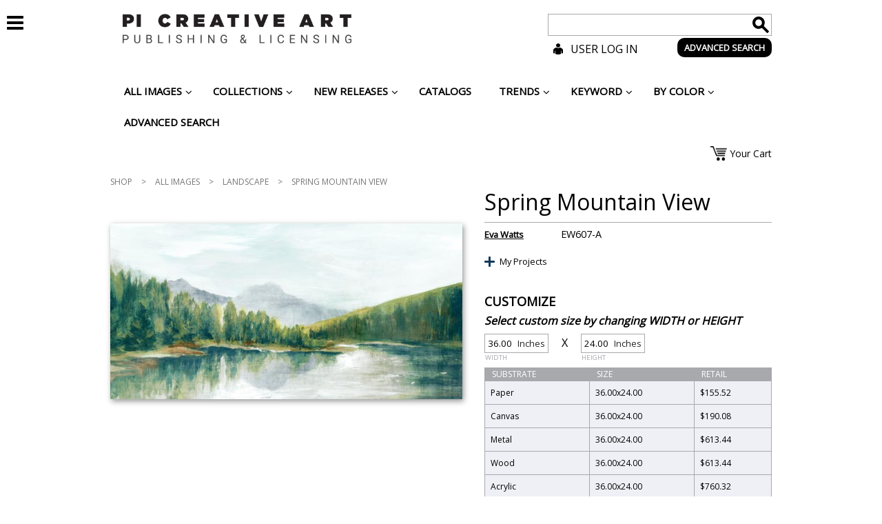

--- FILE ---
content_type: text/html; charset=UTF-8
request_url: http://picreativeart.com/shop/spring-mountain-view/
body_size: 23947
content:
<!DOCTYPE html>
<!--[if IE 7]>
<html class="ie ie7" lang="en-CA">
<![endif]-->
<!--[if IE 8]>
<html class="ie ie8" lang="en-CA">
<![endif]-->
<!--[if !(IE 7) | !(IE 8) ]><!-->
<html lang="en-CA">
<!--<![endif]-->
<head>
	<meta charset="UTF-8">
	<title>Spring Mountain View | PI Creative Art, online art, art online, art gallery, interior designers and decorators, distributors, hotels and restaurants : U.S.A., Canada and International</title>
	<script type="text/javascript" src="http://picreativeart.com/wp-content/themes/pi-creative/js/jquery-1.10.2.min.js"></script>
	<script type="text/javascript" src="http://picreativeart.com/wp-content/themes/pi-creative/js/jquery-migrate-1.2.1.min.js"></script>
	
	<link rel='dns-prefetch' href='//maps.googleapis.com' />
<link rel='dns-prefetch' href='//fonts.googleapis.com' />
<link rel='dns-prefetch' href='//s.w.org' />
<link rel="alternate" type="application/rss+xml" title="PI Creative Art, online art, art online, art gallery, interior designers and decorators, distributors, hotels and restaurants : U.S.A., Canada and International &raquo; Feed" href="http://picreativeart.com/feed/" />
<link rel="alternate" type="application/rss+xml" title="PI Creative Art, online art, art online, art gallery, interior designers and decorators, distributors, hotels and restaurants : U.S.A., Canada and International &raquo; Comments Feed" href="http://picreativeart.com/comments/feed/" />
<link rel="alternate" type="application/rss+xml" title="PI Creative Art, online art, art online, art gallery, interior designers and decorators, distributors, hotels and restaurants : U.S.A., Canada and International &raquo; Spring Mountain View Comments Feed" href="http://picreativeart.com/shop/spring-mountain-view/feed/" />
		<script type="text/javascript">
			window._wpemojiSettings = {"baseUrl":"https:\/\/s.w.org\/images\/core\/emoji\/2.3\/72x72\/","ext":".png","svgUrl":"https:\/\/s.w.org\/images\/core\/emoji\/2.3\/svg\/","svgExt":".svg","source":{"concatemoji":"http:\/\/picreativeart.com\/wp-includes\/js\/wp-emoji-release.min.js?ver=115e58d732d4b2a05a1e73aacb908907"}};
			!function(t,a,e){var r,i,n,o=a.createElement("canvas"),l=o.getContext&&o.getContext("2d");function c(t){var e=a.createElement("script");e.src=t,e.defer=e.type="text/javascript",a.getElementsByTagName("head")[0].appendChild(e)}for(n=Array("flag","emoji4"),e.supports={everything:!0,everythingExceptFlag:!0},i=0;i<n.length;i++)e.supports[n[i]]=function(t){var e,a=String.fromCharCode;if(!l||!l.fillText)return!1;switch(l.clearRect(0,0,o.width,o.height),l.textBaseline="top",l.font="600 32px Arial",t){case"flag":return(l.fillText(a(55356,56826,55356,56819),0,0),e=o.toDataURL(),l.clearRect(0,0,o.width,o.height),l.fillText(a(55356,56826,8203,55356,56819),0,0),e===o.toDataURL())?!1:(l.clearRect(0,0,o.width,o.height),l.fillText(a(55356,57332,56128,56423,56128,56418,56128,56421,56128,56430,56128,56423,56128,56447),0,0),e=o.toDataURL(),l.clearRect(0,0,o.width,o.height),l.fillText(a(55356,57332,8203,56128,56423,8203,56128,56418,8203,56128,56421,8203,56128,56430,8203,56128,56423,8203,56128,56447),0,0),e!==o.toDataURL());case"emoji4":return l.fillText(a(55358,56794,8205,9794,65039),0,0),e=o.toDataURL(),l.clearRect(0,0,o.width,o.height),l.fillText(a(55358,56794,8203,9794,65039),0,0),e!==o.toDataURL()}return!1}(n[i]),e.supports.everything=e.supports.everything&&e.supports[n[i]],"flag"!==n[i]&&(e.supports.everythingExceptFlag=e.supports.everythingExceptFlag&&e.supports[n[i]]);e.supports.everythingExceptFlag=e.supports.everythingExceptFlag&&!e.supports.flag,e.DOMReady=!1,e.readyCallback=function(){e.DOMReady=!0},e.supports.everything||(r=function(){e.readyCallback()},a.addEventListener?(a.addEventListener("DOMContentLoaded",r,!1),t.addEventListener("load",r,!1)):(t.attachEvent("onload",r),a.attachEvent("onreadystatechange",function(){"complete"===a.readyState&&e.readyCallback()})),(r=e.source||{}).concatemoji?c(r.concatemoji):r.wpemoji&&r.twemoji&&(c(r.twemoji),c(r.wpemoji)))}(window,document,window._wpemojiSettings);
		</script>
		<style type="text/css">
img.wp-smiley,
img.emoji {
	display: inline !important;
	border: none !important;
	box-shadow: none !important;
	height: 1em !important;
	width: 1em !important;
	margin: 0 .07em !important;
	vertical-align: -0.1em !important;
	background: none !important;
	padding: 0 !important;
}
</style>
<link rel='stylesheet' id='gp_artist_style-css'  href='http://picreativeart.com/wp-content/plugins/artist/css/artist_style.css?ver=115e58d732d4b2a05a1e73aacb908907' type='text/css' media='all' />
<link rel='stylesheet' id='contact-form-7-css'  href='http://picreativeart.com/wp-content/plugins/contact-form-7/includes/css/styles.css?ver=4.7' type='text/css' media='all' />
<link rel='stylesheet' id='woocommerce_prettyPhoto_css-css'  href='//picreativeart.com/wp-content/plugins/woocommerce/assets/css/prettyPhoto.css?ver=115e58d732d4b2a05a1e73aacb908907' type='text/css' media='all' />
<link rel='stylesheet' id='woocommerce-layout-css'  href='//picreativeart.com/wp-content/plugins/woocommerce/assets/css/woocommerce-layout.css?ver=2.3.11' type='text/css' media='all' />
<link rel='stylesheet' id='woocommerce-smallscreen-css'  href='//picreativeart.com/wp-content/plugins/woocommerce/assets/css/woocommerce-smallscreen.css?ver=2.3.11' type='text/css' media='only screen and (max-width: 768px)' />
<link rel='stylesheet' id='woocommerce-general-css'  href='//picreativeart.com/wp-content/plugins/woocommerce/assets/css/woocommerce.css?ver=2.3.11' type='text/css' media='all' />
<link rel='stylesheet' id='prefix-style-css'  href='http://picreativeart.com/wp-content/plugins/wp-share-buttons/style/front.end.css?ver=115e58d732d4b2a05a1e73aacb908907' type='text/css' media='all' />
<link rel='stylesheet' id='twentyfourteen-lato-css'  href='//fonts.googleapis.com/css?family=Lato%3A300%2C400%2C700%2C900%2C300italic%2C400italic%2C700italic' type='text/css' media='all' />
<link rel='stylesheet' id='genericons-css'  href='http://picreativeart.com/wp-content/themes/pi-creative/genericons/genericons.css?ver=3.0.2' type='text/css' media='all' />
<link rel='stylesheet' id='twentyfourteen-style-css'  href='http://picreativeart.com/wp-content/themes/pi-creative/style.css?ver=115e58d732d4b2a05a1e73aacb908907' type='text/css' media='all' />
<link rel='stylesheet' id='jquery-lazyloadxt-spinner-css-css'  href='//picreativeart.com/wp-content/plugins/a3-lazy-load/assets/css/jquery.lazyloadxt.spinner.css?ver=115e58d732d4b2a05a1e73aacb908907' type='text/css' media='all' />
<link rel='stylesheet' id='shiftnav-css'  href='http://picreativeart.com/wp-content/plugins/shiftnav-pro/pro/assets/css/shiftnav.min.css?ver=1.3.0.2' type='text/css' media='all' />
<link rel='stylesheet' id='ubermenu-css'  href='http://picreativeart.com/wp-content/plugins/ubermenu/pro/assets/css/ubermenu.min.css?ver=3.2.0.2' type='text/css' media='all' />
<link rel='stylesheet' id='ubermenu-blue-silver-css'  href='http://picreativeart.com/wp-content/plugins/ubermenu/pro/assets/css/skins/bluesilver.css?ver=115e58d732d4b2a05a1e73aacb908907' type='text/css' media='all' />
<link rel='stylesheet' id='ubermenu-font-awesome-css'  href='http://picreativeart.com/wp-content/plugins/ubermenu/assets/css/fontawesome/css/font-awesome.min.css?ver=4.3' type='text/css' media='all' />
<link rel='stylesheet' id='shiftnav-font-awesome-css'  href='http://picreativeart.com/wp-content/plugins/shiftnav-pro/assets/css/fontawesome/css/font-awesome.min.css?ver=1.3.0.2' type='text/css' media='all' />
<link rel='stylesheet' id='shiftnav-standard-dark-css'  href='http://picreativeart.com/wp-content/plugins/shiftnav-pro/assets/css/skins/standard-dark.css?ver=1.3.0.2' type='text/css' media='all' />
<script type='text/javascript' src='http://picreativeart.com/wp-content/plugins/rotater/script/imghandler.js?ver=115e58d732d4b2a05a1e73aacb908907'></script>
<script type='text/javascript' src='http://picreativeart.com/wp-includes/js/jquery/jquery.js?ver=1.12.4'></script>
<script type='text/javascript' src='http://picreativeart.com/wp-includes/js/jquery/jquery-migrate.min.js?ver=1.4.1'></script>
<link rel='https://api.w.org/' href='http://picreativeart.com/wp-json/' />
<link rel="EditURI" type="application/rsd+xml" title="RSD" href="http://picreativeart.com/xmlrpc.php?rsd" />
<link rel="wlwmanifest" type="application/wlwmanifest+xml" href="http://picreativeart.com/wp-includes/wlwmanifest.xml" /> 
<link rel='prev' title='Flamingo Dream' href='http://picreativeart.com/shop/flamingo-dream/' />
<link rel='next' title='Jade Forest I' href='http://picreativeart.com/shop/jade-forest-i/' />

<link rel="canonical" href="http://picreativeart.com/shop/spring-mountain-view/" />
<link rel='shortlink' href='http://picreativeart.com/?p=61141' />
<link rel="alternate" type="application/json+oembed" href="http://picreativeart.com/wp-json/oembed/1.0/embed?url=http%3A%2F%2Fpicreativeart.com%2Fshop%2Fspring-mountain-view%2F" />
<link rel="alternate" type="text/xml+oembed" href="http://picreativeart.com/wp-json/oembed/1.0/embed?url=http%3A%2F%2Fpicreativeart.com%2Fshop%2Fspring-mountain-view%2F&#038;format=xml" />

	<!-- ShiftNav CSS 
	================================================================ -->
	<style type="text/css" id="shiftnav-dynamic-css">
		


	/* Custom CSS Tweaks */
	.wrapper {
    margin-top: -108px;
}

.shiftnav-wrap { padding-top:0px !important; }

#shiftnav-toggle-main.shiftnav-toggle-main-align-center .shiftnav-main-toggle-content {
    padding: 0 !important;
}

#shiftnav-toggle-main {
    background: transparent none repeat scroll 0 0;
    color: #000;
    font-size: 28px;
    padding-left: 0px;
    padding-top: 0px;
    max-width:60px;
    float:right;
}

#shiftnav-toggle-main a {
    display: none;
}

.shiftnav.shiftnav-nojs.shiftnav-skin-standard-dark ul.shiftnav-menu li.menu-item > .shiftnav-target:hover, .shiftnav.shiftnav-skin-standard-dark ul.shiftnav-menu li.menu-item.shiftnav-active > .shiftnav-target, .shiftnav.shiftnav-skin-standard-dark ul.shiftnav-menu li.menu-item.shiftnav-in-transition > .shiftnav-target, .shiftnav.shiftnav-skin-standard-dark ul.shiftnav-menu li.menu-item.current-menu-item > .shiftnav-target, .shiftnav.shiftnav-skin-standard-dark ul.shiftnav-menu > li.shiftnav-sub-accordion.current-menu-ancestor > .shiftnav-target, .shiftnav.shiftnav-skin-standard-dark ul.shiftnav-menu > li.shiftnav-sub-shift.current-menu-ancestor > .shiftnav-target, .shiftnav.shiftnav-skin-standard-dark ul.shiftnav-menu.shiftnav-active-highlight li.menu-item > .shiftnav-target:active, .shiftnav.shiftnav-skin-standard-dark ul.shiftnav-menu.shiftnav-active-on-hover li.menu-item > .shiftnav-target:hover {
    background: #fff none repeat scroll 0 0;
    border-bottom-color: rgba(0, 0, 0, 0.8);
    border-top-color: rgba(255, 255, 255, 0.4);
    color: #000;
}

.shiftnav.shiftnav-skin-standard-dark, .shiftnav.shiftnav-skin-standard-dark ul.shiftnav-menu {
    background: #fff none repeat scroll 0 0;
    color: #000;
}

.shiftnav.shiftnav-skin-standard-dark ul.shiftnav-menu li.menu-item > .shiftnav-target {
    border-bottom: 0px solid #fff;
    border-top: 0px solid #fff;
    color: #000;
    display: block;
    text-shadow: 0 0px 0px rgba(0, 0, 0, 0);
    background: #fff none repeat scroll 0 0;
}

.shiftnav.shiftnav-skin-standard-dark li.menu-item .shiftnav-submenu-activation {
    background: #fff none repeat scroll 0 0;
    border-bottom: 0px solid #fff;
    border-top: 0px solid #fff;
}

.shiftnav.shiftnav-skin-standard-dark li.menu-item .shiftnav-submenu-activation:hover {
    background: #fff none repeat scroll 0 0;
}

.shiftnav.shiftnav-skin-standard-dark li.menu-item .shiftnav-submenu-activation-close {
    background: #fff none repeat scroll 0 0;
}

.shiftnav.shiftnav-skin-standard-dark li.menu-item .shiftnav-submenu-activation-close:hover {
    background: #fff none repeat scroll 0 0;
}
.shiftnav.shiftnav-skin-standard-dark ul.shiftnav-menu.shiftnav-active-highlight li.menu-item > .shiftnav-target:active {
    background: #fff none repeat scroll 0 0;
}

@media screen and (min-width: 949px) and (max-width: 1004px) {

}

@media screen and (min-width: 600px) and (max-width: 949px) {

}

@media screen and (min-width: 470px) and (max-width: 600px) {

}

@media screen and (min-width: 0px) and (max-width: 470px) {

}

@media screen and (min-width: 949px) {

}

@media screen and (min-width: 1004px) and (max-width: 1400px) {

}


@media screen and (min-width:1800px){

    #shiftnav-main {
        -webkit-transform: translateX(0);
        -moz-transform: translateX(0);
        -ms-transform: translateX(0);
        -o-transform: translateX(0);
        transform: translateX(0);
        visibility:visible;
        opacity:1;
    }

}

@media screen and (min-width:1004px){



}

.shiftnav .shiftnav-menu-image img {
    max-width: 75%;
    height: auto;
    margin-left:20px;
}

.shiftnav, .shiftnav-no-transforms .shiftnav {
    width: 225px;
}

.shiftnav:after {
    -webkit-box-shadow: 0 0 0px rgba(0,0,0,0);
    -moz-box-shadow: 0 0 0px rgba(0,0,0,0);
    -ms-box-shadow: 0 0 0px rgba(0,0,0,0);
    -o-box-shadow: 0 0 0px rgba(0,0,0,0);
    box-shadow: 0 0 0px rgba(0,0,0,0);
    z-index: 10000;
}

.shiftnav, .shiftnav-inner {
    height: 100%;
    overflow-x: hidden;
    overflow-y: hidden;
}

.shiftnav-open.shiftnav-open-left #shiftnav-toggle-main, .shiftnav-open.shiftnav-open-left .shiftnav-wrap, .shiftnav-open.shiftnav-open-left > .shiftnav-fixed-left {
    transform: translateX(225px);
}

header .mobileHead .mobileHeadMenu li.shiftnav-toggle { display:none !important; }

.shiftnav.shiftnav-skin-standard-dark ul.shiftnav-menu ul.sub-menu {
    color: #000 !important;
}

.shiftnav-open #shiftnav-toggle-main.shiftnav-toggle-icon-x .shiftnav-toggle-burger .fa:before, .shiftnav-open #shiftnav-toggle-main.shiftnav-toggle-main-entire-bar.shiftnav-toggle-icon-x:before {
    background: #fff;
    padding: 5px;
}

	</style>
	<!-- end ShiftNav CSS -->

	<style id="ubermenu-custom-generated-css">
/** UberMenu Responsive Styles (Breakpoint Setting) **/
@media screen and (min-width: 1025px){
  .ubermenu{ display:block !important; } .ubermenu-responsive .ubermenu-item.ubermenu-hide-desktop{ display:none !important; } .ubermenu-responsive.ubermenu-retractors-responsive .ubermenu-retractor-mobile{ display:none; }   //Force current submenu always open but below others .ubermenu-force-current-submenu .ubermenu-item-level-0.ubermenu-current-menu-item > .ubermenu-submenu-drop, .ubermenu-force-current-submenu .ubermenu-item-level-0.ubermenu-current-menu-ancestor > .ubermenu-submenu-drop {     display: block!important;     opacity: 1!important;     visibility: visible!important;     margin: 0!important;     top: auto!important;     //max-height: 600px;     height: auto;     //overflow: auto!important;     z-index:19; }   //Invert Horizontal menu to make subs go up .ubermenu-invert.ubermenu-horizontal .ubermenu-item-level-0 > .ubermenu-submenu-drop{      top:auto;      bottom:100%; } .ubermenu-invert.ubermenu-horizontal.ubermenu-sub-indicators .ubermenu-item-level-0.ubermenu-has-submenu-drop > .ubermenu-target:after{      content:"\f106"; }    //Invert Vertical menu to make subs go left  .ubermenu-invert.ubermenu-vertical .ubermenu-item-level-0 > .ubermenu-submenu-drop{   right:100%;   left:auto; } .ubermenu-invert.ubermenu-vertical.ubermenu-sub-indicators .ubermenu-item-level-0.ubermenu-item-has-children > a.ubermenu-target:after{   right:auto;   left:10px;   margin-top:-7px;   content:"\f104"; } .ubermenu-vertical.ubermenu-invert .ubermenu-item > .ubermenu-submenu-drop {   clip: rect(-5000px,5000px,5000px,-5000px); } .ubermenu-responsive-toggle{ display:none; }
}
@media screen and (max-width: 1024px){
   .ubermenu-responsive-toggle, .ubermenu-sticky-toggle-wrapper { display: block; }  .ubermenu-responsive{ width:100%; max-height:500px; visibility:visible; overflow:visible;  -webkit-transition:max-height 1s ease-in; transition:max-height .3s ease-in; } .ubermenu-responsive.ubermenu{ margin:0; } .ubermenu-responsive.ubermenu .ubermenu-nav{ display:block; }  .ubermenu-responsive.ubermenu-responsive-nocollapse, .ubermenu-repsonsive.ubermenu-no-transitions{ display:block; max-height:none; }  .ubermenu-responsive.ubermenu-responsive-collapse{ max-height:none; visibility:visible; overflow:visible; } .ubermenu-responsive.ubermenu-responsive-collapse{ max-height:0; overflow:hidden !important; visibility:hidden; } .ubermenu-responsive.ubermenu-in-transition, .ubermenu-responsive.ubermenu-in-transition .ubermenu-nav{ overflow:hidden !important; visibility:visible; } .ubermenu-responsive.ubermenu-responsive-collapse:not(.ubermenu-in-transition){ border-top-width:0; border-bottom-width:0; }  .ubermenu-responsive .ubermenu-item-level-0{ width:50%; } .ubermenu-responsive .ubermenu-item.ubermenu-item-level-0 > .ubermenu-target{ border:none; box-shadow:none; } .ubermenu-responsive .ubermenu-item.ubermenu-has-submenu-flyout{ position:static; } .ubermenu-responsive.ubermenu-sub-indicators .ubermenu-submenu-type-flyout .ubermenu-has-submenu-drop > .ubermenu-target:after{ content:"\f107"; }  .ubermenu-responsive .ubermenu-nav .ubermenu-item .ubermenu-submenu.ubermenu-submenu-drop{ width:100%; min-width:100%; max-width:100%; top:auto; left:0 !important; } .ubermenu-responsive.ubermenu-has-border .ubermenu-nav .ubermenu-item .ubermenu-submenu.ubermenu-submenu-drop{ left: -1px !important; /* For borders */ } .ubermenu-responsive .ubermenu-item.ubermenu-active > .ubermenu-submenu.ubermenu-submenu-type-mega{     max-height:none;     height:auto;/*prevent overflow scrolling since android is still finicky*/     overflow:visible; } .ubermenu-responsive.ubermenu-transition-slide .ubermenu-item.ubermenu-in-transition > .ubermenu-submenu-drop{ max-height:1000px; /* because of slide transition */ } .ubermenu .ubermenu-submenu-type-flyout .ubermenu-submenu-type-mega{ min-height:0; } .ubermenu.ubermenu-responsive .ubermenu-column, .ubermenu.ubermenu-responsive .ubermenu-column-auto{ min-width:50%; } .ubermenu.ubermenu-responsive .ubermenu-autoclear > .ubermenu-column{ clear:none; } .ubermenu.ubermenu-responsive .ubermenu-column:nth-of-type(2n+1){ clear:both; } .ubermenu.ubermenu-responsive .ubermenu-submenu-retractor-top:not(.ubermenu-submenu-retractor-top-2) .ubermenu-column:nth-of-type(2n+1){ clear:none; } .ubermenu.ubermenu-responsive .ubermenu-submenu-retractor-top:not(.ubermenu-submenu-retractor-top-2) .ubermenu-column:nth-of-type(2n+2){ clear:both; }   .ubermenu.ubermenu-responsive .ubermenu-tabs, .ubermenu.ubermenu-responsive .ubermenu-tabs-group, .ubermenu.ubermenu-responsive .ubermenu-tab, .ubermenu.ubermenu-responsive .ubermenu-tab-content-panel{ /** TABS SHOULD BE 100%  ACCORDION */ width:100%; min-width:100%; max-width:100%; left:0; } .ubermenu.ubermenu-responsive .ubermenu-tabs, .ubermenu.ubermenu-responsive .ubermenu-tab-content-panel{ min-height:0 !important;/* Override Inline Style from JS */ } .ubermenu.ubermenu-responsive .ubermenu-tabs{ z-index:15; } .ubermenu.ubermenu-responsive .ubermenu-tab-content-panel{ z-index:20; } //Tab Layering .ubermenu-responsive .ubermenu-tab{ position:relative; } .ubermenu-responsive .ubermenu-tab.ubermenu-active{ position:relative; z-index:20; } .ubermenu-responsive .ubermenu-tab > .ubermenu-target{ border-width:0 0 1px 0; } .ubermenu-responsive.ubermenu-sub-indicators .ubermenu-tabs > .ubermenu-tabs-group > .ubermenu-tab.ubermenu-has-submenu-drop > .ubermenu-target:after{ content:"\f107"; }  .ubermenu-responsive .ubermenu-tabs > .ubermenu-tabs-group > .ubermenu-tab > .ubermenu-tab-content-panel{ //position:relative; top:auto; //border-width:0 0 2px 0; border-width:1px; } .ubermenu-responsive .ubermenu-tab-layout-bottom > .ubermenu-tabs-group{ //position:relative; }   .ubermenu-reponsive .ubermenu-item-level-0 > .ubermenu-submenu-type-stack{ /* Top Level Stack Columns */ position:relative; }  .ubermenu-responsive .ubermenu-submenu-type-stack .ubermenu-column, .ubermenu-responsive .ubermenu-submenu-type-stack .ubermenu-column-auto{ /* Stack Columns */ width:100%; max-width:100%; }   .ubermenu-responsive .ubermenu-item-mini{ /* Mini items */ min-width:0; width:auto; float:left; clear:none !important; } .ubermenu-responsive .ubermenu-item.ubermenu-item-mini > a.ubermenu-target{ padding-left:20px; padding-right:20px; }   .ubermenu-responsive .ubermenu-item.ubermenu-hide-mobile{ /* Hiding items */ display:none !important; }  .ubermenu-responsive.ubermenu-hide-bkgs .ubermenu-submenu.ubermenu-submenu-bkg-img{ /** Hide Background Images in Submenu */ background-image:none; } .ubermenu.ubermenu-responsive .ubermenu-item-level-0.ubermenu-item-mini{ min-width:0; width:auto; }  .ubermenu-responsive-toggle{ display:block; }
}
@media screen and (max-width: 480px){
  .ubermenu.ubermenu-responsive .ubermenu-item-level-0{ width:100%; } .ubermenu.ubermenu-responsive .ubermenu-column, .ubermenu.ubermenu-responsive .ubermenu-column-auto{ min-width:100%; } 
}


/** UberMenu Custom Menu Item Styles (Menu Item Settings) **/
/* 104 */   .ubermenu .ubermenu-submenu.ubermenu-submenu-id-104 { width:26%; min-width:26%; }
/* 22527 */ .ubermenu .ubermenu-submenu.ubermenu-submenu-id-22527 { width:26%; min-width:26%; }


/** UberMenu Custom Tweaks (General Settings) **/
.ubermenu .ubermenu-colgroup .ubermenu-column, .ubermenu .ubermenu-custom-content-padded, .ubermenu .ubermenu-nonlink, .ubermenu .ubermenu-retractor, .ubermenu .ubermenu-submenu-padded, .ubermenu .ubermenu-submenu-type-stack > .ubermenu-item-normal > .ubermenu-target, .ubermenu .ubermenu-target, .ubermenu .ubermenu-widget, .ubermenu-responsive-toggle {
padding:12px 20px;
}

.ubermenu-skin-blue-silver {
background:transparent;
border:none;
box-shadow:none;
color: #000000;
font-size: 15px;
font-weight:normal;
text-decoration: none;
text-transform: uppercase;
}

.ubermenu. {
border-left:none;
}

.ubermenu-skin-blue-silver .ubermenu-item-level-0 > .ubermenu-target {
    border-left: none;
    box-shadow: none;
    color: #000;
    font-weight: bold;
    text-transform: uppercase;
}

.ubermenu-skin-blue-silver .ubermenu-item-level-0:hover > .ubermenu-target, .ubermenu-skin-blue-silver .ubermenu-item-level-0.ubermenu-active > .ubermenu-target {
    background: #fff none repeat scroll 0 0;
    color: #000;
    border:none;
}
.ubermenu-skin-blue-silver .ubermenu-item-level-0 > .ubermenu-submenu-type-stack > .ubermenu-item > .ubermenu-target {
    color: #000;
}
.ubermenu-skin-blue-silver .ubermenu-item-level-0 > .ubermenu-submenu-type-stack > .ubermenu-item > .ubermenu-target:hover {
    color: #000;
    border: none;
}
.ubermenu-skin-blue-silver .ubermenu-submenu.ubermenu-submenu-drop {
    background: #fff none repeat scroll 0 0;
    border: none;
}
.ubermenu-skin-blue-silver.ubermenu-horizontal .ubermenu-item-level-0 > .ubermenu-submenu-drop {
    border-top: medium none;
    border: none;
}
.ubermenu-skin-blue-silver .ubermenu-tab-content-panel {
    background: #fff none repeat scroll 0 0;
}

.ubermenu-skin-blue-silver .ubermenu-submenu .ubermenu-item-header > .ubermenu-target {
color:#000;
}

.ubermenu-skin-blue-silver .ubermenu-submenu .ubermenu-item-header > .ubermenu-target:hover {
color:#000;
}

.ubermenu-skin-blue-silver .ubermenu-submenu, .ubermenu-skin-blue-silver .ubermenu-submenu .ubermenu-target {
    color: #000;
}
.ubermenu-skin-blue-silver .ubermenu-submenu .ubermenu-highlight {
    color: #000;
}
.ubermenu-skin-blue-silver .ubermenu-submenu .ubermenu-target:hover, .ubermenu-skin-blue-silver .ubermenu-submenu .ubermenu-active > .ubermenu-target {
    color: #000;
}

.ubermenu-skin-blue-silver .ubermenu-submenu .ubermenu-current-menu-item > .ubermenu-target {
    background: transparent none repeat scroll 0 0;
    color: #000;
}

.ubermenu-skin-blue-silver .ubermenu-submenu .ubermenu-target:hover, .ubermenu-skin-blue-silver .ubermenu-submenu .ubermenu-active > .ubermenu-target {
    color: #000;
    background: #fff;
}

.ubermenu-skin-blue-silver.ubermenu-horizontal .ubermenu-item-level-0.ubermenu-active > .ubermenu-submenu-drop, .ubermenu-skin-blue-silver.ubermenu-horizontal:not(.ubermenu-transition-shift) .ubermenu-item-level-0 > .ubermenu-submenu-drop {
    margin-top: 0;
}

.ubermenu-skin-blue-silver .ubermenu-item-level-0.ubermenu-current-menu-item > .ubermenu-target, .ubermenu-skin-blue-silver .ubermenu-item-level-0.ubermenu-current-menu-parent > .ubermenu-target, .ubermenu-skin-blue-silver .ubermenu-item-level-0.ubermenu-current-menu-ancestor > .ubermenu-target {
    background: #fff none repeat scroll 0 0;
    color: #000;
}
/* Status: Loaded from Transient */

</style><link rel="alternate" type="application/rss+xml"  title="New products" href="http://picreativeart.com/shop/feed/" />		<style type="text/css">.recentcomments a{display:inline !important;padding:0 !important;margin:0 !important;}</style>
		<link rel="icon" href="http://picreativeart.com/wp-content/uploads/2023/07/cropped-PI-CREATIVE-ART-Circle-Black-32x32.png" sizes="32x32" />
<link rel="icon" href="http://picreativeart.com/wp-content/uploads/2023/07/cropped-PI-CREATIVE-ART-Circle-Black-192x192.png" sizes="192x192" />
<link rel="apple-touch-icon-precomposed" href="http://picreativeart.com/wp-content/uploads/2023/07/cropped-PI-CREATIVE-ART-Circle-Black-180x180.png" />
<meta name="msapplication-TileImage" content="http://picreativeart.com/wp-content/uploads/2023/07/cropped-PI-CREATIVE-ART-Circle-Black-270x270.png" />
	
	<!--[if lt IE 9]>
	<script src="http://picreativeart.com/wp-content/themes/pi-creative/js/html5.js"></script>
	<![endif]-->
	<link href='http://fonts.googleapis.com/css?family=Open+Sans' rel='stylesheet' type='text/css'>
	<link href="https://fonts.googleapis.com/css2?family=Montserrat:ital,wght@0,100;0,200;0,300;0,400;0,500;0,600;0,700;0,800;0,900;1,100;1,200;1,300;1,400;1,500;1,600;1,700;1,800;1,900&display=swap" rel="stylesheet">
	<link rel='stylesheet' media='screen and (min-width: 1440px)' href='http://picreativeart.com/wp-content/themes/pi-creative/css/max.css' />
	<link rel='stylesheet' media='screen and (min-width: 1004px) and (max-width: 1439px)' href='http://picreativeart.com/wp-content/themes/pi-creative/css/desktop.css' />
	<link rel='stylesheet' media='screen and (min-width: 949px) and (max-width: 1003px)' href='http://picreativeart.com/wp-content/themes/pi-creative/css/high.css' />
	<link rel='stylesheet' media='screen and (min-width: 640px) and (max-width: 948px)' href='http://picreativeart.com/wp-content/themes/pi-creative/css/mid.css' />
	<link rel='stylesheet' media='screen and (min-width: 500px) and (max-width: 639px)' href='http://picreativeart.com/wp-content/themes/pi-creative/css/low.css' />
	<link rel='stylesheet' media='screen and (max-width: 499px)' href='http://picreativeart.com/wp-content/themes/pi-creative/css/mobile.css' />
	<link rel='stylesheet' href='http://picreativeart.com/wp-content/themes/pi-creative/css/jquery-ui-1.10.3.custom.css' />
	<!--<link rel='stylesheet' href='http://picreativeart.com/wp-content/themes/pi-creative/css/colorpicker.css' />-->
	<link rel='stylesheet' href='http://picreativeart.com/wp-content/themes/pi-creative/css/spectrum.css' />

	<script type="text/javascript" src="http://picreativeart.com/wp-content/themes/pi-creative/js/jquery-slider-handler.js"></script>
	<script type="text/javascript" src="http://picreativeart.com/wp-content/themes/pi-creative/js/single-product-js.js"></script>
	
	<script type="text/javascript" src="http://picreativeart.com/wp-content/themes/pi-creative/js/search-autocomplete.js"></script>
	
	<!--<script type="text/javascript" src="http://picreativeart.com/wp-content/themes/pi-creative/js/colorpicker.js"></script>-->
	<script type="text/javascript" src="http://picreativeart.com/wp-content/themes/pi-creative/js/spectrum.js"></script>
	<script type="text/javascript" src="http://picreativeart.com/wp-content/themes/pi-creative/js/colorpicker-handler.js"></script>
	
	<script type="text/javascript" src="http://picreativeart.com/wp-content/themes/pi-creative/js/projectTitleChanger.js"></script>
	<script type="text/javascript" src="http://picreativeart.com/wp-content/themes/pi-creative/js/projectDeleter.js"></script>	
	
	<script type="text/javascript" src="http://picreativeart.com/wp-content/themes/pi-creative/js/respond.src.js"></script>
	<script type="text/javascript" src="http://picreativeart.com/wp-content/themes/pi-creative/js/mobile-menu-handler.js"></script>
	<script type="text/javascript" src="http://picreativeart.com/wp-content/themes/pi-creative/js/checkbox-styler.js"></script>
	<script type="text/javascript" src="http://picreativeart.com/wp-content/themes/pi-creative/js/input-file-styler.js"></script>
	<script type="text/javascript" src="http://picreativeart.com/wp-content/themes/pi-creative/js/product-selections.js"></script>
	<script type="text/javascript" src="http://picreativeart.com/wp-content/themes/pi-creative/js/artwork-submission-form.js"></script>
	<script type="text/javascript" src="http://picreativeart.com/wp-content/themes/pi-creative/js/projectPageScripts.js"></script>
	<script type="text/javascript" src="http://picreativeart.com/wp-content/themes/pi-creative/js/jquery-ui-1.10.4.custom.js"></script>
	
	<script type="text/javascript" src="http://picreativeart.com/wp-content/themes/pi-creative/js/add-selections-to-cart.js"></script>
	<script type="text/javascript" src="http://picreativeart.com/wp-content/themes/pi-creative/js/sticky-footer-helper.js"></script>
	<script type="text/javascript" src="http://picreativeart.com/wp-content/themes/pi-creative/js/myaccount-script.js"></script>
	
	<script type="text/javascript" src="http://picreativeart.com/wp-content/themes/pi-creative/js/opentip-jquery-excanvas.min.js"></script>
	<link rel='stylesheet' href='http://picreativeart.com/wp-content/themes/pi-creative/css/opentip.css' />
	<meta name="viewport" content="width=device-width">	
	<link rel="shortcut icon" href="http://picreativeart.com/wp-content/themes/pi-creative/favicon.png" />
</head>

<body class="product-template-default single single-product postid-61141 woocommerce woocommerce-page masthead-fixed full-width singular">
<a name='toTop'></a>
<div class='wrapper'>
<header>
    <div class='container'>
      <div class='logo'>
        <a href='http://picreativeart.com'><img alt="PI Creative Art Publishing & Licensing" src='http://picreativeart.com/wp-content/themes/pi-creative/images/logo.png'/></a>
      </div>
      <div class='fullHead'>
        <div class='taglines'>
			<div class='taglinemain'>Publisher and Licensor</div>
          	<div class='taglinesub'>POD DESIGNS: CANVAS, PAPER, ACRYLIC, METAL AND LICENSING</div>
        </div>
        <div class='rightCol'>
          <div class='searchForm'>
			<form role="search" method="get" id="searchform" action="http://picreativeart.com/advanced-search-results/">
  <div>
   <input type="text" autocomplete="off" value="" name="kwd" id="s" /><input type="submit" id="searchsubmit" value="Search" />
   <input type="hidden" name="bool" value="OR" />
   <div id="autocompleteSearchResults" style="display: none;">
    <ul>

    </ul>
   </div>
  </div>
  <a href="http://picreativeart.com/advanced-search/">ADVANCED SEARCH</a>
</form> 
          </div>
          <div class="userLogin">
											            <div class='userLoginButton'>
              USER LOG IN
              <div class="headerLoginForm">
		                <form method="POST" action="http://picreativeart.com/my-account/" class="loginForm">
                  <input type="hidden" id="_wpnonce" name="_wpnonce" value="c51e854571" /><input type="hidden" name="_wp_http_referer" value="/shop/spring-mountain-view/" />
                  <input type='text' name="username" id="username" value=""/>
                  <input class="input-text" type="password" name="password" id="password" />
                  <input type="submit" value="LOG IN" class="button" name="login"/> <label for="remember-me"><input type='checkbox' id="remember-me"/>Remember Me</label><br/>
		  <!--<input type="hidden" name="redirect_to" value="/shop/spring-mountain-view/"/>-->
                  <a class="lost_password" href="http://picreativeart.com/my-account/">Lost Password?</a><br/>
                  <a href="http://picreativeart.com/my-account/">Register an Account</a>
                </form>
              </div>
            </div>
												          </div>
        </div>
        <div class='cl'></div>
      </div>
      <div class="mobileHead">
        <ul class="mobileHeadMenu">
          <li><a href='http://picreativeart.com/cart/'><img src='http://picreativeart.com/wp-content/themes/pi-creative/images/cart-tablet.png'/></a></li>
					<li><a href='http://picreativeart.com/my-account/'><img src='http://picreativeart.com/wp-content/themes/pi-creative/images/user-tablet.png'/></a></li>
          <li><a href='http://picreativeart.com/advanced-search/'><img src='http://picreativeart.com/wp-content/themes/pi-creative/images/search-tablet.png'/></a></li>
         <li class="shiftnav-toggle" data-shiftnav-target="shiftnav-main"><img src='http://picreativeart.com/wp-content/themes/pi-creative/images/menu-tablet.png'/></li>
          <!--<li id="mobileMenuToggle"><img src='http://picreativeart.com/wp-content/themes/pi-creative/images/menu-tablet.png'/></li>-->
        </ul>
        <div class='cl'></div>
      </div>
      <div class='cl'></div>
    </div>
    <div class="fullHeadMenu">
      <div class='container'>

								
<!-- UberMenu [Configuration:main] [Theme Loc:headermenu] [Integration:auto] -->
<nav id="ubermenu-main-13-headermenu" class="ubermenu ubermenu-nojs ubermenu-main ubermenu-menu-13 ubermenu-loc-headermenu ubermenu-responsive-nocollapse ubermenu-horizontal ubermenu-transition-none ubermenu-trigger-hover ubermenu-skin-blue-silver ubermenu-has-border ubermenu-bar-align-left ubermenu-items-align-left ubermenu-bound ubermenu-disable-submenu-scroll ubermenu-sub-indicators ubermenu-retractors-responsive"><ul id="ubermenu-nav-main-13-headermenu" class="ubermenu-nav"><li id="menu-item-58516" class="ubermenu-item ubermenu-item-type-custom ubermenu-item-object-custom ubermenu-item-has-children ubermenu-item-58516 ubermenu-item-level-0 ubermenu-column ubermenu-column-auto ubermenu-has-submenu-drop ubermenu-has-submenu-flyout" ><a class="ubermenu-target ubermenu-item-layout-default ubermenu-item-layout-text_only" href="#" tabindex="0"><span class="ubermenu-target-title ubermenu-target-text">ALL IMAGES</span></a><ul class="ubermenu-submenu ubermenu-submenu-id-58516 ubermenu-submenu-type-flyout ubermenu-submenu-drop ubermenu-submenu-align-left_edge_item" ><li id="menu-item-61533" class="ubermenu-item ubermenu-item-type-taxonomy ubermenu-item-object-product_cat ubermenu-item-has-children ubermenu-item-61533 ubermenu-item-auto ubermenu-item-normal ubermenu-item-level-1 ubermenu-has-submenu-drop ubermenu-has-submenu-flyout" ><a class="ubermenu-target ubermenu-item-layout-default ubermenu-item-layout-text_only" href="http://picreativeart.com/product-category/print-on-demand/pod-abstract/"><span class="ubermenu-target-title ubermenu-target-text">Abstract</span></a><ul class="ubermenu-submenu ubermenu-submenu-id-61533 ubermenu-submenu-type-auto ubermenu-submenu-type-flyout ubermenu-submenu-drop ubermenu-submenu-align-left_edge_item" ><li id="menu-item-62227" class="ubermenu-item ubermenu-item-type-taxonomy ubermenu-item-object-product_cat ubermenu-item-62227 ubermenu-item-auto ubermenu-item-normal ubermenu-item-level-2" ><a class="ubermenu-target ubermenu-item-layout-default ubermenu-item-layout-text_only" href="http://picreativeart.com/product-category/print-on-demand/pod-abstract/"><span class="ubermenu-target-title ubermenu-target-text">All Abstract</span></a></li><li id="menu-item-61534" class="ubermenu-item ubermenu-item-type-taxonomy ubermenu-item-object-product_cat ubermenu-item-61534 ubermenu-item-auto ubermenu-item-normal ubermenu-item-level-2" ><a class="ubermenu-target ubermenu-item-layout-default ubermenu-item-layout-text_only" href="http://picreativeart.com/product-category/print-on-demand/pod-abstract/pod-abstract-decorative/"><span class="ubermenu-target-title ubermenu-target-text">Abstract Decorative</span></a></li><li id="menu-item-61535" class="ubermenu-item ubermenu-item-type-taxonomy ubermenu-item-object-product_cat ubermenu-item-61535 ubermenu-item-auto ubermenu-item-normal ubermenu-item-level-2" ><a class="ubermenu-target ubermenu-item-layout-default ubermenu-item-layout-text_only" href="http://picreativeart.com/product-category/print-on-demand/pod-abstract/pod-abstract-mid-century/"><span class="ubermenu-target-title ubermenu-target-text">Mid Century</span></a></li><li id="menu-item-61536" class="ubermenu-item ubermenu-item-type-taxonomy ubermenu-item-object-product_cat ubermenu-item-61536 ubermenu-item-auto ubermenu-item-normal ubermenu-item-level-2" ><a class="ubermenu-target ubermenu-item-layout-default ubermenu-item-layout-text_only" href="http://picreativeart.com/product-category/print-on-demand/pod-abstract/pod-abstract-land-seascape/"><span class="ubermenu-target-title ubermenu-target-text">Abstract Seascapes</span></a></li></ul></li><li id="menu-item-61537" class="ubermenu-item ubermenu-item-type-taxonomy ubermenu-item-object-product_cat ubermenu-item-has-children ubermenu-item-61537 ubermenu-item-auto ubermenu-item-normal ubermenu-item-level-1 ubermenu-has-submenu-drop ubermenu-has-submenu-flyout" ><a class="ubermenu-target ubermenu-item-layout-default ubermenu-item-layout-text_only" href="http://picreativeart.com/product-category/print-on-demand/pod-animals/"><span class="ubermenu-target-title ubermenu-target-text">Animals</span></a><ul class="ubermenu-submenu ubermenu-submenu-id-61537 ubermenu-submenu-type-auto ubermenu-submenu-type-flyout ubermenu-submenu-drop ubermenu-submenu-align-left_edge_item" ><li id="menu-item-62237" class="ubermenu-item ubermenu-item-type-taxonomy ubermenu-item-object-product_cat ubermenu-item-62237 ubermenu-item-auto ubermenu-item-normal ubermenu-item-level-2" ><a class="ubermenu-target ubermenu-item-layout-default ubermenu-item-layout-text_only" href="http://picreativeart.com/product-category/print-on-demand/pod-animals/"><span class="ubermenu-target-title ubermenu-target-text">All Animals</span></a></li><li id="menu-item-61538" class="ubermenu-item ubermenu-item-type-taxonomy ubermenu-item-object-product_cat ubermenu-item-61538 ubermenu-item-auto ubermenu-item-normal ubermenu-item-level-2" ><a class="ubermenu-target ubermenu-item-layout-default ubermenu-item-layout-text_only" href="http://picreativeart.com/product-category/print-on-demand/pod-animals/pod-birds/"><span class="ubermenu-target-title ubermenu-target-text">Birds</span></a></li><li id="menu-item-61539" class="ubermenu-item ubermenu-item-type-taxonomy ubermenu-item-object-product_cat ubermenu-item-61539 ubermenu-item-auto ubermenu-item-normal ubermenu-item-level-2" ><a class="ubermenu-target ubermenu-item-layout-default ubermenu-item-layout-text_only" href="http://picreativeart.com/product-category/print-on-demand/pod-animals/pod-bugs-butterflies/"><span class="ubermenu-target-title ubermenu-target-text">Bugs &#8211; Butterflies</span></a></li><li id="menu-item-61540" class="ubermenu-item ubermenu-item-type-taxonomy ubermenu-item-object-product_cat ubermenu-item-61540 ubermenu-item-auto ubermenu-item-normal ubermenu-item-level-2" ><a class="ubermenu-target ubermenu-item-layout-default ubermenu-item-layout-text_only" href="http://picreativeart.com/product-category/print-on-demand/pod-animals/pod-dogs/"><span class="ubermenu-target-title ubermenu-target-text">Dogs</span></a></li><li id="menu-item-61541" class="ubermenu-item ubermenu-item-type-taxonomy ubermenu-item-object-product_cat ubermenu-item-61541 ubermenu-item-auto ubermenu-item-normal ubermenu-item-level-2" ><a class="ubermenu-target ubermenu-item-layout-default ubermenu-item-layout-text_only" href="http://picreativeart.com/product-category/print-on-demand/pod-animals/pod-horses/"><span class="ubermenu-target-title ubermenu-target-text">Horses</span></a></li></ul></li><li id="menu-item-61542" class="ubermenu-item ubermenu-item-type-taxonomy ubermenu-item-object-product_cat ubermenu-item-has-children ubermenu-item-61542 ubermenu-item-auto ubermenu-item-normal ubermenu-item-level-1 ubermenu-has-submenu-drop ubermenu-has-submenu-flyout" ><a class="ubermenu-target ubermenu-item-layout-default ubermenu-item-layout-text_only" href="http://picreativeart.com/product-category/print-on-demand/pod-cityscape/"><span class="ubermenu-target-title ubermenu-target-text">Cityscapes</span></a><ul class="ubermenu-submenu ubermenu-submenu-id-61542 ubermenu-submenu-type-auto ubermenu-submenu-type-flyout ubermenu-submenu-drop ubermenu-submenu-align-left_edge_item" ><li id="menu-item-62238" class="ubermenu-item ubermenu-item-type-taxonomy ubermenu-item-object-product_cat ubermenu-item-62238 ubermenu-item-auto ubermenu-item-normal ubermenu-item-level-2" ><a class="ubermenu-target ubermenu-item-layout-default ubermenu-item-layout-text_only" href="http://picreativeart.com/product-category/print-on-demand/pod-cityscape/"><span class="ubermenu-target-title ubermenu-target-text">All Cityscapes</span></a></li><li id="menu-item-61543" class="ubermenu-item ubermenu-item-type-taxonomy ubermenu-item-object-product_cat ubermenu-item-61543 ubermenu-item-auto ubermenu-item-normal ubermenu-item-level-2" ><a class="ubermenu-target ubermenu-item-layout-default ubermenu-item-layout-text_only" href="http://picreativeart.com/product-category/print-on-demand/pod-cityscape/pod-cityscapes-architecture/"><span class="ubermenu-target-title ubermenu-target-text">Architecture</span></a></li><li id="menu-item-61544" class="ubermenu-item ubermenu-item-type-taxonomy ubermenu-item-object-product_cat ubermenu-item-61544 ubermenu-item-auto ubermenu-item-normal ubermenu-item-level-2" ><a class="ubermenu-target ubermenu-item-layout-default ubermenu-item-layout-text_only" href="http://picreativeart.com/product-category/print-on-demand/pod-cityscape/pod-cityscapes-photography/"><span class="ubermenu-target-title ubermenu-target-text">Photography</span></a></li></ul></li><li id="menu-item-61545" class="ubermenu-item ubermenu-item-type-taxonomy ubermenu-item-object-product_cat ubermenu-item-has-children ubermenu-item-61545 ubermenu-item-auto ubermenu-item-normal ubermenu-item-level-1 ubermenu-has-submenu-drop ubermenu-has-submenu-flyout" ><a class="ubermenu-target ubermenu-item-layout-default ubermenu-item-layout-text_only" href="http://picreativeart.com/product-category/print-on-demand/pod-coastal/"><span class="ubermenu-target-title ubermenu-target-text">Coastal</span></a><ul class="ubermenu-submenu ubermenu-submenu-id-61545 ubermenu-submenu-type-auto ubermenu-submenu-type-flyout ubermenu-submenu-drop ubermenu-submenu-align-left_edge_item" ><li id="menu-item-62256" class="ubermenu-item ubermenu-item-type-taxonomy ubermenu-item-object-product_cat ubermenu-item-62256 ubermenu-item-auto ubermenu-item-normal ubermenu-item-level-2" ><a class="ubermenu-target ubermenu-item-layout-default ubermenu-item-layout-text_only" href="http://picreativeart.com/product-category/print-on-demand/pod-coastal/"><span class="ubermenu-target-title ubermenu-target-text">All Coastal</span></a></li><li id="menu-item-61546" class="ubermenu-item ubermenu-item-type-taxonomy ubermenu-item-object-product_cat ubermenu-item-61546 ubermenu-item-auto ubermenu-item-normal ubermenu-item-level-2" ><a class="ubermenu-target ubermenu-item-layout-default ubermenu-item-layout-text_only" href="http://picreativeart.com/product-category/print-on-demand/pod-coastal/pod-boats/"><span class="ubermenu-target-title ubermenu-target-text">Boats</span></a></li><li id="menu-item-61547" class="ubermenu-item ubermenu-item-type-taxonomy ubermenu-item-object-product_cat ubermenu-item-61547 ubermenu-item-auto ubermenu-item-normal ubermenu-item-level-2" ><a class="ubermenu-target ubermenu-item-layout-default ubermenu-item-layout-text_only" href="http://picreativeart.com/product-category/print-on-demand/pod-coastal/pod-piers-bridges/"><span class="ubermenu-target-title ubermenu-target-text">Piers &#038; Bridges</span></a></li><li id="menu-item-61548" class="ubermenu-item ubermenu-item-type-taxonomy ubermenu-item-object-product_cat ubermenu-item-61548 ubermenu-item-auto ubermenu-item-normal ubermenu-item-level-2" ><a class="ubermenu-target ubermenu-item-layout-default ubermenu-item-layout-text_only" href="http://picreativeart.com/product-category/print-on-demand/pod-coastal/pod-coastal-shells-corals/"><span class="ubermenu-target-title ubermenu-target-text">Shells &#038; Corals</span></a></li><li id="menu-item-24557" class="ubermenu-item ubermenu-item-type-taxonomy ubermenu-item-object-product_cat ubermenu-item-24557 ubermenu-item-auto ubermenu-item-normal ubermenu-item-level-2" ><a class="ubermenu-target ubermenu-item-layout-default ubermenu-item-layout-text_only" href="http://picreativeart.com/product-category/print-on-demand/pod-coastal/pod-tropical-coastal/"><span class="ubermenu-target-title ubermenu-target-text">Tropical</span></a></li></ul></li><li id="menu-item-61576" class="ubermenu-item ubermenu-item-type-taxonomy ubermenu-item-object-product_cat ubermenu-item-61576 ubermenu-item-auto ubermenu-item-normal ubermenu-item-level-1" ><a class="ubermenu-target ubermenu-item-layout-default ubermenu-item-layout-text_only" href="http://picreativeart.com/product-category/print-on-demand/pod-contemporary/"><span class="ubermenu-target-title ubermenu-target-text">Contemporary</span></a></li><li id="menu-item-67562" class="ubermenu-item ubermenu-item-type-taxonomy ubermenu-item-object-product_cat ubermenu-item-67562 ubermenu-item-auto ubermenu-item-normal ubermenu-item-level-1" ><a class="ubermenu-target ubermenu-item-layout-default ubermenu-item-layout-text_only" href="http://picreativeart.com/product-category/print-on-demand/diversity/"><span class="ubermenu-target-title ubermenu-target-text">Diversity</span></a></li><li id="menu-item-61549" class="ubermenu-item ubermenu-item-type-taxonomy ubermenu-item-object-product_cat ubermenu-item-has-children ubermenu-item-61549 ubermenu-item-auto ubermenu-item-normal ubermenu-item-level-1 ubermenu-has-submenu-drop ubermenu-has-submenu-flyout" ><a class="ubermenu-target ubermenu-item-layout-default ubermenu-item-layout-text_only" href="http://picreativeart.com/product-category/print-on-demand/pod-decorative/"><span class="ubermenu-target-title ubermenu-target-text">Decorative</span></a><ul class="ubermenu-submenu ubermenu-submenu-id-61549 ubermenu-submenu-type-auto ubermenu-submenu-type-flyout ubermenu-submenu-drop ubermenu-submenu-align-left_edge_item" ><li id="menu-item-62240" class="ubermenu-item ubermenu-item-type-taxonomy ubermenu-item-object-product_cat ubermenu-item-62240 ubermenu-item-auto ubermenu-item-normal ubermenu-item-level-2" ><a class="ubermenu-target ubermenu-item-layout-default ubermenu-item-layout-text_only" href="http://picreativeart.com/product-category/print-on-demand/pod-decorative/"><span class="ubermenu-target-title ubermenu-target-text">All Decorative</span></a></li><li id="menu-item-61550" class="ubermenu-item ubermenu-item-type-taxonomy ubermenu-item-object-product_cat ubermenu-item-61550 ubermenu-item-auto ubermenu-item-normal ubermenu-item-level-2" ><a class="ubermenu-target ubermenu-item-layout-default ubermenu-item-layout-text_only" href="http://picreativeart.com/product-category/print-on-demand/pod-decorative/pod-feathers/"><span class="ubermenu-target-title ubermenu-target-text">Feathers</span></a></li><li id="menu-item-61551" class="ubermenu-item ubermenu-item-type-taxonomy ubermenu-item-object-product_cat ubermenu-item-61551 ubermenu-item-auto ubermenu-item-normal ubermenu-item-level-2" ><a class="ubermenu-target ubermenu-item-layout-default ubermenu-item-layout-text_only" href="http://picreativeart.com/product-category/print-on-demand/pod-decorative/pod-music/"><span class="ubermenu-target-title ubermenu-target-text">Music</span></a></li><li id="menu-item-61552" class="ubermenu-item ubermenu-item-type-taxonomy ubermenu-item-object-product_cat ubermenu-item-61552 ubermenu-item-auto ubermenu-item-normal ubermenu-item-level-2" ><a class="ubermenu-target ubermenu-item-layout-default ubermenu-item-layout-text_only" href="http://picreativeart.com/product-category/print-on-demand/pod-decorative/pod-patterns/"><span class="ubermenu-target-title ubermenu-target-text">Patterns</span></a></li><li id="menu-item-61553" class="ubermenu-item ubermenu-item-type-taxonomy ubermenu-item-object-product_cat ubermenu-item-61553 ubermenu-item-auto ubermenu-item-normal ubermenu-item-level-2" ><a class="ubermenu-target ubermenu-item-layout-default ubermenu-item-layout-text_only" href="http://picreativeart.com/product-category/print-on-demand/pod-decorative/pod-transportation/"><span class="ubermenu-target-title ubermenu-target-text">Transportation</span></a></li></ul></li><li id="menu-item-61558" class="ubermenu-item ubermenu-item-type-taxonomy ubermenu-item-object-product_cat ubermenu-item-61558 ubermenu-item-auto ubermenu-item-normal ubermenu-item-level-1" ><a class="ubermenu-target ubermenu-item-layout-default ubermenu-item-layout-text_only" href="http://picreativeart.com/product-category/print-on-demand/pod-fashion-figurative/"><span class="ubermenu-target-title ubermenu-target-text">Fashion &#038; Figurative</span></a></li><li id="menu-item-61555" class="ubermenu-item ubermenu-item-type-taxonomy ubermenu-item-object-product_cat ubermenu-item-has-children ubermenu-item-61555 ubermenu-item-auto ubermenu-item-normal ubermenu-item-level-1 ubermenu-has-submenu-drop ubermenu-has-submenu-flyout" ><a class="ubermenu-target ubermenu-item-layout-default ubermenu-item-layout-text_only" href="http://picreativeart.com/product-category/print-on-demand/pod-floral-botanical/"><span class="ubermenu-target-title ubermenu-target-text">Floral &#038; Botanical</span></a><ul class="ubermenu-submenu ubermenu-submenu-id-61555 ubermenu-submenu-type-auto ubermenu-submenu-type-flyout ubermenu-submenu-drop ubermenu-submenu-align-left_edge_item" ><li id="menu-item-62243" class="ubermenu-item ubermenu-item-type-taxonomy ubermenu-item-object-product_cat ubermenu-item-62243 ubermenu-item-auto ubermenu-item-normal ubermenu-item-level-2" ><a class="ubermenu-target ubermenu-item-layout-default ubermenu-item-layout-text_only" href="http://picreativeart.com/product-category/print-on-demand/pod-floral-botanical/"><span class="ubermenu-target-title ubermenu-target-text">All Floral &#038; Botanical</span></a></li><li id="menu-item-61556" class="ubermenu-item ubermenu-item-type-taxonomy ubermenu-item-object-product_cat ubermenu-item-61556 ubermenu-item-auto ubermenu-item-normal ubermenu-item-level-2" ><a class="ubermenu-target ubermenu-item-layout-default ubermenu-item-layout-text_only" href="http://picreativeart.com/product-category/print-on-demand/pod-floral-botanical/pod-cactus-ferns-tropical/"><span class="ubermenu-target-title ubermenu-target-text">Cactus &#8211; Ferns &#8211; Tropical</span></a></li><li id="menu-item-61557" class="ubermenu-item ubermenu-item-type-taxonomy ubermenu-item-object-product_cat ubermenu-item-61557 ubermenu-item-auto ubermenu-item-normal ubermenu-item-level-2" ><a class="ubermenu-target ubermenu-item-layout-default ubermenu-item-layout-text_only" href="http://picreativeart.com/product-category/print-on-demand/pod-floral-botanical/pod-palms/"><span class="ubermenu-target-title ubermenu-target-text">Palms</span></a></li></ul></li><li id="menu-item-61559" class="ubermenu-item ubermenu-item-type-taxonomy ubermenu-item-object-product_cat ubermenu-item-has-children ubermenu-item-61559 ubermenu-item-auto ubermenu-item-normal ubermenu-item-level-1 ubermenu-has-submenu-drop ubermenu-has-submenu-flyout" ><a class="ubermenu-target ubermenu-item-layout-default ubermenu-item-layout-text_only" href="http://picreativeart.com/product-category/print-on-demand/pod-food-cuisine/"><span class="ubermenu-target-title ubermenu-target-text">Food &#038; Cuisine</span></a><ul class="ubermenu-submenu ubermenu-submenu-id-61559 ubermenu-submenu-type-auto ubermenu-submenu-type-flyout ubermenu-submenu-drop ubermenu-submenu-align-left_edge_item" ><li id="menu-item-62242" class="ubermenu-item ubermenu-item-type-taxonomy ubermenu-item-object-product_cat ubermenu-item-62242 ubermenu-item-auto ubermenu-item-normal ubermenu-item-level-2" ><a class="ubermenu-target ubermenu-item-layout-default ubermenu-item-layout-text_only" href="http://picreativeart.com/product-category/print-on-demand/pod-food-cuisine/"><span class="ubermenu-target-title ubermenu-target-text">All Food &#038; Cuisine</span></a></li><li id="menu-item-61560" class="ubermenu-item ubermenu-item-type-taxonomy ubermenu-item-object-product_cat ubermenu-item-61560 ubermenu-item-auto ubermenu-item-normal ubermenu-item-level-2" ><a class="ubermenu-target ubermenu-item-layout-default ubermenu-item-layout-text_only" href="http://picreativeart.com/product-category/print-on-demand/pod-food-cuisine/pod-pineapple/"><span class="ubermenu-target-title ubermenu-target-text">Pineapple</span></a></li></ul></li><li id="menu-item-61561" class="ubermenu-item ubermenu-item-type-taxonomy ubermenu-item-object-product_cat ubermenu-item-61561 ubermenu-item-auto ubermenu-item-normal ubermenu-item-level-1" ><a class="ubermenu-target ubermenu-item-layout-default ubermenu-item-layout-text_only" href="http://picreativeart.com/product-category/print-on-demand/pod-holiday/"><span class="ubermenu-target-title ubermenu-target-text">Holiday</span></a></li><li id="menu-item-61562" class="ubermenu-item ubermenu-item-type-taxonomy ubermenu-item-object-product_cat ubermenu-item-61562 ubermenu-item-auto ubermenu-item-normal ubermenu-item-level-1" ><a class="ubermenu-target ubermenu-item-layout-default ubermenu-item-layout-text_only" href="http://picreativeart.com/product-category/print-on-demand/pod-juvenile/"><span class="ubermenu-target-title ubermenu-target-text">Juvenile</span></a></li><li id="menu-item-24545" class="ubermenu-item ubermenu-item-type-taxonomy ubermenu-item-object-product_cat ubermenu-current-product-ancestor ubermenu-current-menu-parent ubermenu-current-product-parent ubermenu-item-has-children ubermenu-item-24545 ubermenu-item-auto ubermenu-item-normal ubermenu-item-level-1 ubermenu-has-submenu-drop ubermenu-has-submenu-flyout" ><a class="ubermenu-target ubermenu-item-layout-default ubermenu-item-layout-text_only" href="http://picreativeart.com/product-category/print-on-demand/pod-landscape/"><span class="ubermenu-target-title ubermenu-target-text">Landscape</span></a><ul class="ubermenu-submenu ubermenu-submenu-id-24545 ubermenu-submenu-type-auto ubermenu-submenu-type-flyout ubermenu-submenu-drop ubermenu-submenu-align-left_edge_item" ><li id="menu-item-62245" class="ubermenu-item ubermenu-item-type-taxonomy ubermenu-item-object-product_cat ubermenu-current-product-ancestor ubermenu-current-menu-parent ubermenu-current-product-parent ubermenu-item-62245 ubermenu-item-auto ubermenu-item-normal ubermenu-item-level-2" ><a class="ubermenu-target ubermenu-item-layout-default ubermenu-item-layout-text_only" href="http://picreativeart.com/product-category/print-on-demand/pod-landscape/"><span class="ubermenu-target-title ubermenu-target-text">All Landscape</span></a></li><li id="menu-item-61563" class="ubermenu-item ubermenu-item-type-taxonomy ubermenu-item-object-product_cat ubermenu-item-61563 ubermenu-item-auto ubermenu-item-normal ubermenu-item-level-2" ><a class="ubermenu-target ubermenu-item-layout-default ubermenu-item-layout-text_only" href="http://picreativeart.com/product-category/print-on-demand/pod-landscape/pod-mountains/"><span class="ubermenu-target-title ubermenu-target-text">Mountains</span></a></li></ul></li><li id="menu-item-61564" class="ubermenu-item ubermenu-item-type-taxonomy ubermenu-item-object-product_cat ubermenu-item-61564 ubermenu-item-auto ubermenu-item-normal ubermenu-item-level-1" ><a class="ubermenu-target ubermenu-item-layout-default ubermenu-item-layout-text_only" href="http://picreativeart.com/product-category/print-on-demand/pod-lodge-barns-country/"><span class="ubermenu-target-title ubermenu-target-text">Lodge &#8211; Barns &#8211; Country</span></a></li><li id="menu-item-61565" class="ubermenu-item ubermenu-item-type-taxonomy ubermenu-item-object-product_cat ubermenu-item-has-children ubermenu-item-61565 ubermenu-item-auto ubermenu-item-normal ubermenu-item-level-1 ubermenu-has-submenu-drop ubermenu-has-submenu-flyout" ><a class="ubermenu-target ubermenu-item-layout-default ubermenu-item-layout-text_only" href="http://picreativeart.com/product-category/print-on-demand/pod-painterly/"><span class="ubermenu-target-title ubermenu-target-text">Painterly</span></a><ul class="ubermenu-submenu ubermenu-submenu-id-61565 ubermenu-submenu-type-auto ubermenu-submenu-type-flyout ubermenu-submenu-drop ubermenu-submenu-align-left_edge_item" ><li id="menu-item-61566" class="ubermenu-item ubermenu-item-type-taxonomy ubermenu-item-object-product_cat ubermenu-item-61566 ubermenu-item-auto ubermenu-item-normal ubermenu-item-level-2" ><a class="ubermenu-target ubermenu-item-layout-default ubermenu-item-layout-text_only" href="http://picreativeart.com/product-category/print-on-demand/pod-painterly/pod-painterly-abstract/"><span class="ubermenu-target-title ubermenu-target-text">Abstract</span></a></li><li id="menu-item-61567" class="ubermenu-item ubermenu-item-type-taxonomy ubermenu-item-object-product_cat ubermenu-item-61567 ubermenu-item-auto ubermenu-item-normal ubermenu-item-level-2" ><a class="ubermenu-target ubermenu-item-layout-default ubermenu-item-layout-text_only" href="http://picreativeart.com/product-category/print-on-demand/pod-painterly/pod-painterly-animals/"><span class="ubermenu-target-title ubermenu-target-text">Animals</span></a></li><li id="menu-item-61568" class="ubermenu-item ubermenu-item-type-taxonomy ubermenu-item-object-product_cat ubermenu-item-61568 ubermenu-item-auto ubermenu-item-normal ubermenu-item-level-2" ><a class="ubermenu-target ubermenu-item-layout-default ubermenu-item-layout-text_only" href="http://picreativeart.com/product-category/print-on-demand/pod-painterly/pod-painterly-coastal/"><span class="ubermenu-target-title ubermenu-target-text">Coastal</span></a></li><li id="menu-item-61569" class="ubermenu-item ubermenu-item-type-taxonomy ubermenu-item-object-product_cat ubermenu-item-61569 ubermenu-item-auto ubermenu-item-normal ubermenu-item-level-2" ><a class="ubermenu-target ubermenu-item-layout-default ubermenu-item-layout-text_only" href="http://picreativeart.com/product-category/print-on-demand/pod-painterly/pod-painterly-decorative/"><span class="ubermenu-target-title ubermenu-target-text">Decorative</span></a></li><li id="menu-item-61570" class="ubermenu-item ubermenu-item-type-taxonomy ubermenu-item-object-product_cat ubermenu-item-61570 ubermenu-item-auto ubermenu-item-normal ubermenu-item-level-2" ><a class="ubermenu-target ubermenu-item-layout-default ubermenu-item-layout-text_only" href="http://picreativeart.com/product-category/print-on-demand/pod-painterly/pod-painterly-floral/"><span class="ubermenu-target-title ubermenu-target-text">Floral</span></a></li><li id="menu-item-61571" class="ubermenu-item ubermenu-item-type-taxonomy ubermenu-item-object-product_cat ubermenu-item-61571 ubermenu-item-auto ubermenu-item-normal ubermenu-item-level-2" ><a class="ubermenu-target ubermenu-item-layout-default ubermenu-item-layout-text_only" href="http://picreativeart.com/product-category/print-on-demand/pod-painterly/pod-painterly-juvenile/"><span class="ubermenu-target-title ubermenu-target-text">Juvenile</span></a></li><li id="menu-item-61572" class="ubermenu-item ubermenu-item-type-taxonomy ubermenu-item-object-product_cat ubermenu-item-61572 ubermenu-item-auto ubermenu-item-normal ubermenu-item-level-2" ><a class="ubermenu-target ubermenu-item-layout-default ubermenu-item-layout-text_only" href="http://picreativeart.com/product-category/print-on-demand/pod-painterly/pod-painterly-landscape/"><span class="ubermenu-target-title ubermenu-target-text">Landscape</span></a></li></ul></li><li id="menu-item-24550" class="ubermenu-item ubermenu-item-type-taxonomy ubermenu-item-object-product_cat ubermenu-item-has-children ubermenu-item-24550 ubermenu-item-auto ubermenu-item-normal ubermenu-item-level-1 ubermenu-has-submenu-drop ubermenu-has-submenu-flyout" ><a class="ubermenu-target ubermenu-item-layout-default ubermenu-item-layout-text_only" href="http://picreativeart.com/product-category/print-on-demand/pod-photography/"><span class="ubermenu-target-title ubermenu-target-text">Photography</span></a><ul class="ubermenu-submenu ubermenu-submenu-id-24550 ubermenu-submenu-type-auto ubermenu-submenu-type-flyout ubermenu-submenu-drop ubermenu-submenu-align-left_edge_item" ><li id="menu-item-24552" class="ubermenu-item ubermenu-item-type-taxonomy ubermenu-item-object-product_cat ubermenu-item-24552 ubermenu-item-auto ubermenu-item-normal ubermenu-item-level-2" ><a class="ubermenu-target ubermenu-item-layout-default ubermenu-item-layout-text_only" href="http://picreativeart.com/product-category/print-on-demand/pod-photography/pod-photography-abstract/"><span class="ubermenu-target-title ubermenu-target-text">Abstract</span></a></li><li id="menu-item-24555" class="ubermenu-item ubermenu-item-type-taxonomy ubermenu-item-object-product_cat ubermenu-item-24555 ubermenu-item-auto ubermenu-item-normal ubermenu-item-level-2" ><a class="ubermenu-target ubermenu-item-layout-default ubermenu-item-layout-text_only" href="http://picreativeart.com/product-category/print-on-demand/pod-photography/pod-photography-architecture/"><span class="ubermenu-target-title ubermenu-target-text">Architecture</span></a></li><li id="menu-item-24551" class="ubermenu-item ubermenu-item-type-taxonomy ubermenu-item-object-product_cat ubermenu-item-24551 ubermenu-item-auto ubermenu-item-normal ubermenu-item-level-2" ><a class="ubermenu-target ubermenu-item-layout-default ubermenu-item-layout-text_only" href="http://picreativeart.com/product-category/print-on-demand/pod-photography/pod-photography-black-and-white/"><span class="ubermenu-target-title ubermenu-target-text">Black &#038; White</span></a></li><li id="menu-item-61574" class="ubermenu-item ubermenu-item-type-taxonomy ubermenu-item-object-product_cat ubermenu-item-61574 ubermenu-item-auto ubermenu-item-normal ubermenu-item-level-2" ><a class="ubermenu-target ubermenu-item-layout-default ubermenu-item-layout-text_only" href="http://picreativeart.com/product-category/print-on-demand/pod-photography/photography-coastal/"><span class="ubermenu-target-title ubermenu-target-text">Coastal</span></a></li><li id="menu-item-61573" class="ubermenu-item ubermenu-item-type-taxonomy ubermenu-item-object-product_cat ubermenu-item-61573 ubermenu-item-auto ubermenu-item-normal ubermenu-item-level-2" ><a class="ubermenu-target ubermenu-item-layout-default ubermenu-item-layout-text_only" href="http://picreativeart.com/product-category/print-on-demand/pod-photography/pod-photography-color/"><span class="ubermenu-target-title ubermenu-target-text">Color</span></a></li><li id="menu-item-24553" class="ubermenu-item ubermenu-item-type-taxonomy ubermenu-item-object-product_cat ubermenu-item-24553 ubermenu-item-auto ubermenu-item-normal ubermenu-item-level-2" ><a class="ubermenu-target ubermenu-item-layout-default ubermenu-item-layout-text_only" href="http://picreativeart.com/product-category/print-on-demand/pod-photography/pod-photography-landscape/"><span class="ubermenu-target-title ubermenu-target-text">Landscape</span></a></li><li id="menu-item-24554" class="ubermenu-item ubermenu-item-type-taxonomy ubermenu-item-object-product_cat ubermenu-item-24554 ubermenu-item-auto ubermenu-item-normal ubermenu-item-level-2" ><a class="ubermenu-target ubermenu-item-layout-default ubermenu-item-layout-text_only" href="http://picreativeart.com/product-category/print-on-demand/pod-photography/pod-photography-nature-floral/"><span class="ubermenu-target-title ubermenu-target-text">Nature / Floral</span></a></li><li id="menu-item-24556" class="ubermenu-item ubermenu-item-type-taxonomy ubermenu-item-object-product_cat ubermenu-item-has-children ubermenu-item-24556 ubermenu-item-auto ubermenu-item-normal ubermenu-item-level-2 ubermenu-has-submenu-drop ubermenu-has-submenu-flyout" ><a class="ubermenu-target ubermenu-item-layout-default ubermenu-item-layout-text_only" href="http://picreativeart.com/product-category/print-on-demand/pod-photography/pod-photography-site-specific/"><span class="ubermenu-target-title ubermenu-target-text">Site Specific</span></a><ul class="ubermenu-submenu ubermenu-submenu-id-24556 ubermenu-submenu-type-auto ubermenu-submenu-type-flyout ubermenu-submenu-drop ubermenu-submenu-align-left_edge_item" ><li id="menu-item-24581" class="ubermenu-item ubermenu-item-type-taxonomy ubermenu-item-object-product_cat ubermenu-item-24581 ubermenu-item-auto ubermenu-item-normal ubermenu-item-level-3" ><a class="ubermenu-target ubermenu-item-layout-default ubermenu-item-layout-text_only" href="http://picreativeart.com/product-category/print-on-demand/pod-photography/pod-photography-site-specific/pod-boston/"><span class="ubermenu-target-title ubermenu-target-text">Boston</span></a></li><li id="menu-item-24582" class="ubermenu-item ubermenu-item-type-taxonomy ubermenu-item-object-product_cat ubermenu-item-24582 ubermenu-item-auto ubermenu-item-normal ubermenu-item-level-3" ><a class="ubermenu-target ubermenu-item-layout-default ubermenu-item-layout-text_only" href="http://picreativeart.com/product-category/print-on-demand/pod-photography/pod-photography-site-specific/pod-chicago/"><span class="ubermenu-target-title ubermenu-target-text">Chicago</span></a></li><li id="menu-item-24583" class="ubermenu-item ubermenu-item-type-taxonomy ubermenu-item-object-product_cat ubermenu-item-24583 ubermenu-item-auto ubermenu-item-normal ubermenu-item-level-3" ><a class="ubermenu-target ubermenu-item-layout-default ubermenu-item-layout-text_only" href="http://picreativeart.com/product-category/print-on-demand/pod-photography/pod-photography-site-specific/pod-new-york/"><span class="ubermenu-target-title ubermenu-target-text">New York</span></a></li><li id="menu-item-24584" class="ubermenu-item ubermenu-item-type-taxonomy ubermenu-item-object-product_cat ubermenu-item-24584 ubermenu-item-auto ubermenu-item-normal ubermenu-item-level-3" ><a class="ubermenu-target ubermenu-item-layout-default ubermenu-item-layout-text_only" href="http://picreativeart.com/product-category/print-on-demand/pod-photography/pod-photography-site-specific/pod-paris/"><span class="ubermenu-target-title ubermenu-target-text">Paris</span></a></li></ul></li></ul></li><li id="menu-item-61575" class="ubermenu-item ubermenu-item-type-taxonomy ubermenu-item-object-product_cat ubermenu-item-61575 ubermenu-item-auto ubermenu-item-normal ubermenu-item-level-1" ><a class="ubermenu-target ubermenu-item-layout-default ubermenu-item-layout-text_only" href="http://picreativeart.com/product-category/print-on-demand/pod-signs/"><span class="ubermenu-target-title ubermenu-target-text">Signs</span></a></li><li id="menu-item-61577" class="ubermenu-item ubermenu-item-type-taxonomy ubermenu-item-object-product_cat ubermenu-item-has-children ubermenu-item-61577 ubermenu-item-auto ubermenu-item-normal ubermenu-item-level-1 ubermenu-has-submenu-drop ubermenu-has-submenu-flyout" ><a class="ubermenu-target ubermenu-item-layout-default ubermenu-item-layout-text_only" href="http://picreativeart.com/product-category/print-on-demand/pod-travel-maps/"><span class="ubermenu-target-title ubermenu-target-text">Travel &#038; Maps</span></a><ul class="ubermenu-submenu ubermenu-submenu-id-61577 ubermenu-submenu-type-auto ubermenu-submenu-type-flyout ubermenu-submenu-drop ubermenu-submenu-align-left_edge_item" ><li id="menu-item-62247" class="ubermenu-item ubermenu-item-type-taxonomy ubermenu-item-object-product_cat ubermenu-item-62247 ubermenu-item-auto ubermenu-item-normal ubermenu-item-level-2" ><a class="ubermenu-target ubermenu-item-layout-default ubermenu-item-layout-text_only" href="http://picreativeart.com/product-category/print-on-demand/pod-travel-maps/"><span class="ubermenu-target-title ubermenu-target-text">All Travel &#038; Maps</span></a></li><li id="menu-item-61579" class="ubermenu-item ubermenu-item-type-taxonomy ubermenu-item-object-product_cat ubermenu-item-61579 ubermenu-item-auto ubermenu-item-normal ubermenu-item-level-2" ><a class="ubermenu-target ubermenu-item-layout-default ubermenu-item-layout-text_only" href="http://picreativeart.com/product-category/print-on-demand/pod-travel-maps/pod-travel-italy/"><span class="ubermenu-target-title ubermenu-target-text">Italy</span></a></li><li id="menu-item-61580" class="ubermenu-item ubermenu-item-type-taxonomy ubermenu-item-object-product_cat ubermenu-item-61580 ubermenu-item-auto ubermenu-item-normal ubermenu-item-level-2" ><a class="ubermenu-target ubermenu-item-layout-default ubermenu-item-layout-text_only" href="http://picreativeart.com/product-category/print-on-demand/pod-travel-maps/pod-travel-london/"><span class="ubermenu-target-title ubermenu-target-text">London</span></a></li><li id="menu-item-61581" class="ubermenu-item ubermenu-item-type-taxonomy ubermenu-item-object-product_cat ubermenu-item-61581 ubermenu-item-auto ubermenu-item-normal ubermenu-item-level-2" ><a class="ubermenu-target ubermenu-item-layout-default ubermenu-item-layout-text_only" href="http://picreativeart.com/product-category/print-on-demand/pod-travel-maps/pod-travel-new-york/"><span class="ubermenu-target-title ubermenu-target-text">New York</span></a></li><li id="menu-item-61582" class="ubermenu-item ubermenu-item-type-taxonomy ubermenu-item-object-product_cat ubermenu-item-61582 ubermenu-item-auto ubermenu-item-normal ubermenu-item-level-2" ><a class="ubermenu-target ubermenu-item-layout-default ubermenu-item-layout-text_only" href="http://picreativeart.com/product-category/print-on-demand/pod-travel-maps/pod-travel-other-cities/"><span class="ubermenu-target-title ubermenu-target-text">Other Cities</span></a></li><li id="menu-item-61583" class="ubermenu-item ubermenu-item-type-taxonomy ubermenu-item-object-product_cat ubermenu-item-61583 ubermenu-item-auto ubermenu-item-normal ubermenu-item-level-2" ><a class="ubermenu-target ubermenu-item-layout-default ubermenu-item-layout-text_only" href="http://picreativeart.com/product-category/print-on-demand/pod-travel-maps/pod-travel-paris/"><span class="ubermenu-target-title ubermenu-target-text">Paris</span></a></li></ul></li><li id="menu-item-61578" class="ubermenu-item ubermenu-item-type-taxonomy ubermenu-item-object-product_cat ubermenu-item-61578 ubermenu-item-auto ubermenu-item-normal ubermenu-item-level-1" ><a class="ubermenu-target ubermenu-item-layout-default ubermenu-item-layout-text_only" href="http://picreativeart.com/product-category/print-on-demand/pod-typography/"><span class="ubermenu-target-title ubermenu-target-text">Typography</span></a></li></ul></li><li id="menu-item-63857" class="ubermenu-item ubermenu-item-type-custom ubermenu-item-object-custom ubermenu-item-has-children ubermenu-item-63857 ubermenu-item-level-0 ubermenu-column ubermenu-column-auto ubermenu-has-submenu-drop ubermenu-has-submenu-flyout" ><a class="ubermenu-target ubermenu-item-layout-default ubermenu-item-layout-text_only" href="#" tabindex="0"><span class="ubermenu-target-title ubermenu-target-text">Collections</span></a><ul class="ubermenu-submenu ubermenu-submenu-id-63857 ubermenu-submenu-type-flyout ubermenu-submenu-drop ubermenu-submenu-align-left_edge_item" ><li id="menu-item-48146" class="ubermenu-item ubermenu-item-type-taxonomy ubermenu-item-object-product_cat ubermenu-item-48146 ubermenu-item-auto ubermenu-item-normal ubermenu-item-level-1" ><a class="ubermenu-target ubermenu-item-layout-default ubermenu-item-layout-text_only" href="http://picreativeart.com/product-category/print-on-demand/new-pi-collective/"><span class="ubermenu-target-title ubermenu-target-text">PI Collective</span></a></li><li id="menu-item-24542" class="ubermenu-item ubermenu-item-type-taxonomy ubermenu-item-object-product_cat ubermenu-item-24542 ubermenu-item-auto ubermenu-item-normal ubermenu-item-level-1" ><a class="ubermenu-target ubermenu-item-layout-default ubermenu-item-layout-text_only" href="http://picreativeart.com/product-category/print-on-demand/pi-galerie/"><span class="ubermenu-target-title ubermenu-target-text">PI Galerie</span></a></li></ul></li><li id="menu-item-104" class="ubermenu-item ubermenu-item-type-taxonomy ubermenu-item-object-product_cat ubermenu-current-product-ancestor ubermenu-item-has-children ubermenu-item-104 ubermenu-item-level-0 ubermenu-column ubermenu-column-auto ubermenu-has-submenu-drop ubermenu-has-submenu-flyout" ><a class="ubermenu-target ubermenu-item-layout-default ubermenu-item-layout-text_only" href="http://picreativeart.com/product-category/new-releases/" tabindex="0"><span class="ubermenu-target-title ubermenu-target-text">New Releases</span></a><ul class="ubermenu-submenu ubermenu-submenu-id-104 ubermenu-submenu-type-flyout ubermenu-submenu-drop ubermenu-submenu-align-left_edge_item" ><li id="menu-item-101957" class="ubermenu-item ubermenu-item-type-taxonomy ubermenu-item-object-product_cat ubermenu-item-101957 ubermenu-item-auto ubermenu-item-normal ubermenu-item-level-1" ><a class="ubermenu-target ubermenu-item-layout-default ubermenu-item-layout-text_only" href="http://picreativeart.com/product-category/new-releases/january-2026-new-release/"><span class="ubermenu-target-title ubermenu-target-text">January 2026 New Release</span></a></li><li id="menu-item-65557" class="ubermenu-item ubermenu-item-type-taxonomy ubermenu-item-object-product_cat ubermenu-item-65557 ubermenu-item-auto ubermenu-item-normal ubermenu-item-level-1" ><a class="ubermenu-target ubermenu-item-layout-default ubermenu-item-layout-text_only" href="http://picreativeart.com/product-category/trends/"><span class="ubermenu-target-title ubermenu-target-text">January 2026 Trends</span></a></li><li id="menu-item-66743" class="ubermenu-item ubermenu-item-type-taxonomy ubermenu-item-object-product_cat ubermenu-current-product-ancestor ubermenu-item-66743 ubermenu-item-auto ubermenu-item-normal ubermenu-item-level-1" ><a class="ubermenu-target ubermenu-item-layout-default ubermenu-item-layout-text_only" href="http://picreativeart.com/product-category/new-releases/"><span class="ubermenu-target-title ubermenu-target-text">All Releases by Month</span></a></li></ul></li><li id="menu-item-22527" class="ubermenu-item ubermenu-item-type-post_type ubermenu-item-object-page ubermenu-item-22527 ubermenu-item-level-0 ubermenu-column ubermenu-column-auto" ><a class="ubermenu-target ubermenu-item-layout-default ubermenu-item-layout-text_only" href="http://picreativeart.com/catalogs/" tabindex="0"><span class="ubermenu-target-title ubermenu-target-text">Catalogs</span></a></li><li id="menu-item-26375" class="ubermenu-item ubermenu-item-type-taxonomy ubermenu-item-object-product_cat ubermenu-item-has-children ubermenu-item-26375 ubermenu-item-level-0 ubermenu-column ubermenu-column-auto ubermenu-has-submenu-drop ubermenu-has-submenu-flyout" ><a class="ubermenu-target ubermenu-item-layout-default ubermenu-item-layout-text_only" href="http://picreativeart.com/product-category/trends/" tabindex="0"><span class="ubermenu-target-title ubermenu-target-text">Trends</span></a><ul class="ubermenu-submenu ubermenu-submenu-id-26375 ubermenu-submenu-type-flyout ubermenu-submenu-drop ubermenu-submenu-align-left_edge_item" ><li id="menu-item-87588" class="ubermenu-item ubermenu-item-type-taxonomy ubermenu-item-object-product_cat ubermenu-item-87588 ubermenu-item-auto ubermenu-item-normal ubermenu-item-level-1" ><a class="ubermenu-target ubermenu-item-layout-default ubermenu-item-layout-text_only" href="http://picreativeart.com/product-category/trends/"><span class="ubermenu-target-title ubermenu-target-text">Category Trends</span></a></li><li id="menu-item-87587" class="ubermenu-item ubermenu-item-type-taxonomy ubermenu-item-object-product_cat ubermenu-item-87587 ubermenu-item-auto ubermenu-item-normal ubermenu-item-level-1" ><a class="ubermenu-target ubermenu-item-layout-default ubermenu-item-layout-text_only" href="http://picreativeart.com/product-category/decor-boards/"><span class="ubermenu-target-title ubermenu-target-text">Décor Boards</span></a></li></ul></li><li id="menu-item-56944" class="ubermenu-item ubermenu-item-type-taxonomy ubermenu-item-object-pi_tag_keywords ubermenu-item-has-children ubermenu-item-56944 ubermenu-item-level-0 ubermenu-column ubermenu-column-auto ubermenu-has-submenu-drop ubermenu-has-submenu-flyout" ><a class="ubermenu-target ubermenu-item-layout-default ubermenu-content-align-left ubermenu-item-layout-text_only" href="http://picreativeart.com/pi_keyword/keyword/" tabindex="0"><span class="ubermenu-target-title ubermenu-target-text">Keyword</span></a><ul class="ubermenu-submenu ubermenu-submenu-id-56944 ubermenu-submenu-type-flyout ubermenu-submenu-drop ubermenu-submenu-align-left_edge_item" ><li id="menu-item-56945" class="ubermenu-item ubermenu-item-type-taxonomy ubermenu-item-object-pi_tag_keywords ubermenu-item-56945 ubermenu-item-auto ubermenu-item-normal ubermenu-item-level-1" ><a class="ubermenu-target ubermenu-item-layout-default ubermenu-item-layout-text_only" href="http://picreativeart.com/pi_keyword/abstract/"><span class="ubermenu-target-title ubermenu-target-text">Abstract</span></a></li><li id="menu-item-56946" class="ubermenu-item ubermenu-item-type-taxonomy ubermenu-item-object-pi_tag_keywords ubermenu-item-56946 ubermenu-item-auto ubermenu-item-normal ubermenu-item-level-1" ><a class="ubermenu-target ubermenu-item-layout-default ubermenu-item-layout-text_only" href="http://picreativeart.com/pi_keyword/animals/"><span class="ubermenu-target-title ubermenu-target-text">Animals</span></a></li><li id="menu-item-56947" class="ubermenu-item ubermenu-item-type-taxonomy ubermenu-item-object-pi_tag_keywords ubermenu-item-56947 ubermenu-item-auto ubermenu-item-normal ubermenu-item-level-1" ><a class="ubermenu-target ubermenu-item-layout-default ubermenu-item-layout-text_only" href="http://picreativeart.com/pi_keyword/bathroom/"><span class="ubermenu-target-title ubermenu-target-text">Bathroom</span></a></li><li id="menu-item-56948" class="ubermenu-item ubermenu-item-type-taxonomy ubermenu-item-object-pi_tag_keywords ubermenu-item-56948 ubermenu-item-auto ubermenu-item-normal ubermenu-item-level-1" ><a class="ubermenu-target ubermenu-item-layout-default ubermenu-item-layout-text_only" href="http://picreativeart.com/pi_keyword/bright/"><span class="ubermenu-target-title ubermenu-target-text">Bright Colours</span></a></li><li id="menu-item-56949" class="ubermenu-item ubermenu-item-type-taxonomy ubermenu-item-object-pi_tag_keywords ubermenu-item-56949 ubermenu-item-auto ubermenu-item-normal ubermenu-item-level-1" ><a class="ubermenu-target ubermenu-item-layout-default ubermenu-item-layout-text_only" href="http://picreativeart.com/pi_keyword/cityscape/"><span class="ubermenu-target-title ubermenu-target-text">Cityscape/Architecture</span></a></li><li id="menu-item-56950" class="ubermenu-item ubermenu-item-type-taxonomy ubermenu-item-object-pi_tag_keywords ubermenu-item-56950 ubermenu-item-auto ubermenu-item-normal ubermenu-item-level-1" ><a class="ubermenu-target ubermenu-item-layout-default ubermenu-item-layout-text_only" href="http://picreativeart.com/pi_keyword/coastal/"><span class="ubermenu-target-title ubermenu-target-text">Coastal</span></a></li><li id="menu-item-56951" class="ubermenu-item ubermenu-item-type-taxonomy ubermenu-item-object-pi_tag_keywords ubermenu-item-56951 ubermenu-item-auto ubermenu-item-normal ubermenu-item-level-1" ><a class="ubermenu-target ubermenu-item-layout-default ubermenu-item-layout-text_only" href="http://picreativeart.com/pi_keyword/corals/"><span class="ubermenu-target-title ubermenu-target-text">Coral/Shells</span></a></li><li id="menu-item-56952" class="ubermenu-item ubermenu-item-type-taxonomy ubermenu-item-object-pi_tag_keywords ubermenu-item-56952 ubermenu-item-auto ubermenu-item-normal ubermenu-item-level-1" ><a class="ubermenu-target ubermenu-item-layout-default ubermenu-item-layout-text_only" href="http://picreativeart.com/pi_keyword/decorative-2/"><span class="ubermenu-target-title ubermenu-target-text">Decorative/Pattern</span></a></li><li id="menu-item-56953" class="ubermenu-item ubermenu-item-type-taxonomy ubermenu-item-object-pi_tag_keywords ubermenu-item-56953 ubermenu-item-auto ubermenu-item-normal ubermenu-item-level-1" ><a class="ubermenu-target ubermenu-item-layout-default ubermenu-item-layout-text_only" href="http://picreativeart.com/pi_keyword/dining/"><span class="ubermenu-target-title ubermenu-target-text">Dining/Cuisine</span></a></li><li id="menu-item-56954" class="ubermenu-item ubermenu-item-type-taxonomy ubermenu-item-object-pi_tag_keywords ubermenu-item-56954 ubermenu-item-auto ubermenu-item-normal ubermenu-item-level-1" ><a class="ubermenu-target ubermenu-item-layout-default ubermenu-item-layout-text_only" href="http://picreativeart.com/pi_keyword/fashion/"><span class="ubermenu-target-title ubermenu-target-text">Figurative/Fashion</span></a></li><li id="menu-item-56955" class="ubermenu-item ubermenu-item-type-taxonomy ubermenu-item-object-pi_tag_keywords ubermenu-item-56955 ubermenu-item-auto ubermenu-item-normal ubermenu-item-level-1" ><a class="ubermenu-target ubermenu-item-layout-default ubermenu-item-layout-text_only" href="http://picreativeart.com/pi_keyword/floral-2/"><span class="ubermenu-target-title ubermenu-target-text">Floral/Leaves</span></a></li><li id="menu-item-56956" class="ubermenu-item ubermenu-item-type-taxonomy ubermenu-item-object-pi_tag_keywords ubermenu-item-56956 ubermenu-item-auto ubermenu-item-normal ubermenu-item-level-1" ><a class="ubermenu-target ubermenu-item-layout-default ubermenu-item-layout-text_only" href="http://picreativeart.com/pi_keyword/juvenile/"><span class="ubermenu-target-title ubermenu-target-text">Juvenile</span></a></li><li id="menu-item-56957" class="ubermenu-item ubermenu-item-type-taxonomy ubermenu-item-object-pi_tag_keywords ubermenu-item-56957 ubermenu-item-auto ubermenu-item-normal ubermenu-item-level-1" ><a class="ubermenu-target ubermenu-item-layout-default ubermenu-item-layout-text_only" href="http://picreativeart.com/pi_keyword/landscape-2/"><span class="ubermenu-target-title ubermenu-target-text">Landscape/Trees</span></a></li><li id="menu-item-56958" class="ubermenu-item ubermenu-item-type-taxonomy ubermenu-item-object-pi_tag_keywords ubermenu-item-56958 ubermenu-item-auto ubermenu-item-normal ubermenu-item-level-1" ><a class="ubermenu-target ubermenu-item-layout-default ubermenu-item-layout-text_only" href="http://picreativeart.com/pi_keyword/music/"><span class="ubermenu-target-title ubermenu-target-text">Music</span></a></li><li id="menu-item-56959" class="ubermenu-item ubermenu-item-type-taxonomy ubermenu-item-object-pi_tag_keywords ubermenu-item-56959 ubermenu-item-auto ubermenu-item-normal ubermenu-item-level-1" ><a class="ubermenu-target ubermenu-item-layout-default ubermenu-item-layout-text_only" href="http://picreativeart.com/pi_keyword/nature/"><span class="ubermenu-target-title ubermenu-target-text">Nature</span></a></li><li id="menu-item-56960" class="ubermenu-item ubermenu-item-type-taxonomy ubermenu-item-object-pi_tag_keywords ubermenu-item-56960 ubermenu-item-auto ubermenu-item-normal ubermenu-item-level-1" ><a class="ubermenu-target ubermenu-item-layout-default ubermenu-item-layout-text_only" href="http://picreativeart.com/pi_keyword/neutral-2/"><span class="ubermenu-target-title ubermenu-target-text">Neutral Colours</span></a></li><li id="menu-item-56961" class="ubermenu-item ubermenu-item-type-taxonomy ubermenu-item-object-pi_tag_keywords ubermenu-item-56961 ubermenu-item-auto ubermenu-item-normal ubermenu-item-level-1" ><a class="ubermenu-target ubermenu-item-layout-default ubermenu-item-layout-text_only" href="http://picreativeart.com/pi_keyword/oversize/"><span class="ubermenu-target-title ubermenu-target-text">Oversize</span></a></li><li id="menu-item-56962" class="ubermenu-item ubermenu-item-type-taxonomy ubermenu-item-object-pi_tag_keywords ubermenu-item-56962 ubermenu-item-auto ubermenu-item-normal ubermenu-item-level-1" ><a class="ubermenu-target ubermenu-item-layout-default ubermenu-item-layout-text_only" href="http://picreativeart.com/pi_keyword/photobw/"><span class="ubermenu-target-title ubermenu-target-text">Photography &#8211; BW/Sepia</span></a></li><li id="menu-item-56963" class="ubermenu-item ubermenu-item-type-taxonomy ubermenu-item-object-pi_tag_keywords ubermenu-item-56963 ubermenu-item-auto ubermenu-item-normal ubermenu-item-level-1" ><a class="ubermenu-target ubermenu-item-layout-default ubermenu-item-layout-text_only" href="http://picreativeart.com/pi_keyword/photocolour/"><span class="ubermenu-target-title ubermenu-target-text">Photography &#8211; Colour</span></a></li><li id="menu-item-56964" class="ubermenu-item ubermenu-item-type-taxonomy ubermenu-item-object-pi_tag_keywords ubermenu-item-56964 ubermenu-item-auto ubermenu-item-normal ubermenu-item-level-1" ><a class="ubermenu-target ubermenu-item-layout-default ubermenu-item-layout-text_only" href="http://picreativeart.com/pi_keyword/rustic/"><span class="ubermenu-target-title ubermenu-target-text">Rustic</span></a></li><li id="menu-item-56965" class="ubermenu-item ubermenu-item-type-taxonomy ubermenu-item-object-pi_tag_keywords ubermenu-item-56965 ubermenu-item-auto ubermenu-item-normal ubermenu-item-level-1" ><a class="ubermenu-target ubermenu-item-layout-default ubermenu-item-layout-text_only" href="http://picreativeart.com/pi_keyword/traditional/"><span class="ubermenu-target-title ubermenu-target-text">Traditional</span></a></li><li id="menu-item-56966" class="ubermenu-item ubermenu-item-type-taxonomy ubermenu-item-object-pi_tag_keywords ubermenu-item-56966 ubermenu-item-auto ubermenu-item-normal ubermenu-item-level-1" ><a class="ubermenu-target ubermenu-item-layout-default ubermenu-item-layout-text_only" href="http://picreativeart.com/pi_keyword/travel/"><span class="ubermenu-target-title ubermenu-target-text">Travel/Maps</span></a></li><li id="menu-item-56967" class="ubermenu-item ubermenu-item-type-taxonomy ubermenu-item-object-pi_tag_keywords ubermenu-item-56967 ubermenu-item-auto ubermenu-item-normal ubermenu-item-level-1" ><a class="ubermenu-target ubermenu-item-layout-default ubermenu-item-layout-text_only" href="http://picreativeart.com/pi_keyword/trimmel/"><span class="ubermenu-target-title ubermenu-target-text">Trimmel</span></a></li><li id="menu-item-56968" class="ubermenu-item ubermenu-item-type-taxonomy ubermenu-item-object-pi_tag_keywords ubermenu-item-56968 ubermenu-item-auto ubermenu-item-normal ubermenu-item-level-1" ><a class="ubermenu-target ubermenu-item-layout-default ubermenu-item-layout-text_only" href="http://picreativeart.com/pi_keyword/typo/"><span class="ubermenu-target-title ubermenu-target-text">Typography</span></a></li><li id="menu-item-56969" class="ubermenu-item ubermenu-item-type-taxonomy ubermenu-item-object-pi_tag_keywords ubermenu-item-56969 ubermenu-item-auto ubermenu-item-normal ubermenu-item-level-1" ><a class="ubermenu-target ubermenu-item-layout-default ubermenu-item-layout-text_only" href="http://picreativeart.com/pi_keyword/vintage/"><span class="ubermenu-target-title ubermenu-target-text">Vintage</span></a></li><li id="menu-item-56970" class="ubermenu-item ubermenu-item-type-taxonomy ubermenu-item-object-pi_tag_keywords ubermenu-item-56970 ubermenu-item-auto ubermenu-item-normal ubermenu-item-level-1" ><a class="ubermenu-target ubermenu-item-layout-default ubermenu-item-layout-text_only" href="http://picreativeart.com/pi_keyword/watercolour/"><span class="ubermenu-target-title ubermenu-target-text">Watercolour</span></a></li></ul></li><li id="menu-item-59031" class="ubermenu-item ubermenu-item-type-custom ubermenu-item-object-custom ubermenu-item-has-children ubermenu-item-59031 ubermenu-item-level-0 ubermenu-column ubermenu-column-auto ubermenu-has-submenu-drop ubermenu-has-submenu-flyout" ><a class="ubermenu-target ubermenu-item-layout-default ubermenu-item-layout-text_only" href="#" tabindex="0"><span class="ubermenu-target-title ubermenu-target-text">By Color</span></a><ul class="ubermenu-submenu ubermenu-submenu-id-59031 ubermenu-submenu-type-flyout ubermenu-submenu-drop ubermenu-submenu-align-left_edge_item" ><li id="menu-item-56972" class="ubermenu-item ubermenu-item-type-taxonomy ubermenu-item-object-pi_tag_colors ubermenu-item-56972 ubermenu-item-auto ubermenu-item-normal ubermenu-item-level-1" ><a class="ubermenu-target ubermenu-item-layout-default ubermenu-item-layout-text_only" href="http://picreativeart.com/pi_color/black/"><span class="ubermenu-target-title ubermenu-target-text">Black</span></a></li><li id="menu-item-56973" class="ubermenu-item ubermenu-item-type-taxonomy ubermenu-item-object-pi_tag_colors ubermenu-item-56973 ubermenu-item-auto ubermenu-item-normal ubermenu-item-level-1" ><a class="ubermenu-target ubermenu-item-layout-default ubermenu-item-layout-text_only" href="http://picreativeart.com/pi_color/blue/"><span class="ubermenu-target-title ubermenu-target-text">Blue</span></a></li><li id="menu-item-56974" class="ubermenu-item ubermenu-item-type-taxonomy ubermenu-item-object-pi_tag_colors ubermenu-item-56974 ubermenu-item-auto ubermenu-item-normal ubermenu-item-level-1" ><a class="ubermenu-target ubermenu-item-layout-default ubermenu-item-layout-text_only" href="http://picreativeart.com/pi_color/brown/"><span class="ubermenu-target-title ubermenu-target-text">Brown</span></a></li><li id="menu-item-56975" class="ubermenu-item ubermenu-item-type-taxonomy ubermenu-item-object-pi_tag_colors ubermenu-item-56975 ubermenu-item-auto ubermenu-item-normal ubermenu-item-level-1" ><a class="ubermenu-target ubermenu-item-layout-default ubermenu-item-layout-text_only" href="http://picreativeart.com/pi_color/bwsepia/"><span class="ubermenu-target-title ubermenu-target-text">BW/Sepia</span></a></li><li id="menu-item-56976" class="ubermenu-item ubermenu-item-type-taxonomy ubermenu-item-object-pi_tag_colors ubermenu-item-56976 ubermenu-item-auto ubermenu-item-normal ubermenu-item-level-1" ><a class="ubermenu-target ubermenu-item-layout-default ubermenu-item-layout-text_only" href="http://picreativeart.com/pi_color/green/"><span class="ubermenu-target-title ubermenu-target-text">Green</span></a></li><li id="menu-item-56977" class="ubermenu-item ubermenu-item-type-taxonomy ubermenu-item-object-pi_tag_colors ubermenu-item-56977 ubermenu-item-auto ubermenu-item-normal ubermenu-item-level-1" ><a class="ubermenu-target ubermenu-item-layout-default ubermenu-item-layout-text_only" href="http://picreativeart.com/pi_color/gold/"><span class="ubermenu-target-title ubermenu-target-text">Metallic Gold</span></a></li><li id="menu-item-56978" class="ubermenu-item ubermenu-item-type-taxonomy ubermenu-item-object-pi_tag_colors ubermenu-item-56978 ubermenu-item-auto ubermenu-item-normal ubermenu-item-level-1" ><a class="ubermenu-target ubermenu-item-layout-default ubermenu-item-layout-text_only" href="http://picreativeart.com/pi_color/multi/"><span class="ubermenu-target-title ubermenu-target-text">Multicolor</span></a></li><li id="menu-item-56979" class="ubermenu-item ubermenu-item-type-taxonomy ubermenu-item-object-pi_tag_colors ubermenu-item-56979 ubermenu-item-auto ubermenu-item-normal ubermenu-item-level-1" ><a class="ubermenu-target ubermenu-item-layout-default ubermenu-item-layout-text_only" href="http://picreativeart.com/pi_color/neutral/"><span class="ubermenu-target-title ubermenu-target-text">Neutral</span></a></li><li id="menu-item-56980" class="ubermenu-item ubermenu-item-type-taxonomy ubermenu-item-object-pi_tag_colors ubermenu-item-56980 ubermenu-item-auto ubermenu-item-normal ubermenu-item-level-1" ><a class="ubermenu-target ubermenu-item-layout-default ubermenu-item-layout-text_only" href="http://picreativeart.com/pi_color/orange/"><span class="ubermenu-target-title ubermenu-target-text">Orange</span></a></li><li id="menu-item-56981" class="ubermenu-item ubermenu-item-type-taxonomy ubermenu-item-object-pi_tag_colors ubermenu-item-56981 ubermenu-item-auto ubermenu-item-normal ubermenu-item-level-1" ><a class="ubermenu-target ubermenu-item-layout-default ubermenu-item-layout-text_only" href="http://picreativeart.com/pi_color/pink/"><span class="ubermenu-target-title ubermenu-target-text">Pink</span></a></li><li id="menu-item-56982" class="ubermenu-item ubermenu-item-type-taxonomy ubermenu-item-object-pi_tag_colors ubermenu-item-56982 ubermenu-item-auto ubermenu-item-normal ubermenu-item-level-1" ><a class="ubermenu-target ubermenu-item-layout-default ubermenu-item-layout-text_only" href="http://picreativeart.com/pi_color/purple/"><span class="ubermenu-target-title ubermenu-target-text">Purple</span></a></li><li id="menu-item-56983" class="ubermenu-item ubermenu-item-type-taxonomy ubermenu-item-object-pi_tag_colors ubermenu-item-56983 ubermenu-item-auto ubermenu-item-normal ubermenu-item-level-1" ><a class="ubermenu-target ubermenu-item-layout-default ubermenu-item-layout-text_only" href="http://picreativeart.com/pi_color/red/"><span class="ubermenu-target-title ubermenu-target-text">Red</span></a></li><li id="menu-item-56984" class="ubermenu-item ubermenu-item-type-taxonomy ubermenu-item-object-pi_tag_colors ubermenu-item-56984 ubermenu-item-auto ubermenu-item-normal ubermenu-item-level-1" ><a class="ubermenu-target ubermenu-item-layout-default ubermenu-item-layout-text_only" href="http://picreativeart.com/pi_color/teal/"><span class="ubermenu-target-title ubermenu-target-text">Teal</span></a></li><li id="menu-item-56985" class="ubermenu-item ubermenu-item-type-taxonomy ubermenu-item-object-pi_tag_colors ubermenu-item-56985 ubermenu-item-auto ubermenu-item-normal ubermenu-item-level-1" ><a class="ubermenu-target ubermenu-item-layout-default ubermenu-item-layout-text_only" href="http://picreativeart.com/pi_color/yellow/"><span class="ubermenu-target-title ubermenu-target-text">Yellow</span></a></li></ul></li><li id="menu-item-63858" class="ubermenu-item ubermenu-item-type-post_type ubermenu-item-object-page ubermenu-item-63858 ubermenu-item-level-0 ubermenu-column ubermenu-column-auto" ><a class="ubermenu-target ubermenu-item-layout-default ubermenu-item-layout-text_only" href="http://picreativeart.com/advanced-search/" tabindex="0"><span class="ubermenu-target-title ubermenu-target-text">Advanced Search</span></a></li></ul></nav>
<!-- End UberMenu -->
        <div class='rightCol'>
          <ul class='specialLinks'>
            <!--<li class='liveChat'><a href="#">Live Chat</a></li>-->
	                <li class='yourCart'><a href="http://picreativeart.com/cart/">Your Cart</a></li>
	              </ul>
        </div>
        <div class='cl'></div>
      </div>
    </div>
    <div class='cl'></div>

				
<!-- UberMenu [Configuration:main] [Theme Loc:headermenu] [Integration:auto] -->
<nav id="ubermenu-main-13-headermenu-2" class="ubermenu ubermenu-nojs ubermenu-main ubermenu-menu-13 ubermenu-loc-headermenu ubermenu-responsive-nocollapse ubermenu-horizontal ubermenu-transition-none ubermenu-trigger-hover ubermenu-skin-blue-silver ubermenu-has-border ubermenu-bar-align-left ubermenu-items-align-left ubermenu-bound ubermenu-disable-submenu-scroll ubermenu-sub-indicators ubermenu-retractors-responsive"><ul id="ubermenu-nav-main-13-headermenu" class="ubermenu-nav"><li class="ubermenu-item ubermenu-item-type-custom ubermenu-item-object-custom ubermenu-item-has-children ubermenu-item-58516 ubermenu-item-level-0 ubermenu-column ubermenu-column-auto ubermenu-has-submenu-drop ubermenu-has-submenu-flyout" ><a class="ubermenu-target ubermenu-item-layout-default ubermenu-item-layout-text_only" href="#" tabindex="0"><span class="ubermenu-target-title ubermenu-target-text">ALL IMAGES</span></a><ul class="ubermenu-submenu ubermenu-submenu-id-58516 ubermenu-submenu-type-flyout ubermenu-submenu-drop ubermenu-submenu-align-left_edge_item" ><li class="ubermenu-item ubermenu-item-type-taxonomy ubermenu-item-object-product_cat ubermenu-item-has-children ubermenu-item-61533 ubermenu-item-auto ubermenu-item-normal ubermenu-item-level-1 ubermenu-has-submenu-drop ubermenu-has-submenu-flyout" ><a class="ubermenu-target ubermenu-item-layout-default ubermenu-item-layout-text_only" href="http://picreativeart.com/product-category/print-on-demand/pod-abstract/"><span class="ubermenu-target-title ubermenu-target-text">Abstract</span></a><ul class="ubermenu-submenu ubermenu-submenu-id-61533 ubermenu-submenu-type-auto ubermenu-submenu-type-flyout ubermenu-submenu-drop ubermenu-submenu-align-left_edge_item" ><li class="ubermenu-item ubermenu-item-type-taxonomy ubermenu-item-object-product_cat ubermenu-item-62227 ubermenu-item-auto ubermenu-item-normal ubermenu-item-level-2" ><a class="ubermenu-target ubermenu-item-layout-default ubermenu-item-layout-text_only" href="http://picreativeart.com/product-category/print-on-demand/pod-abstract/"><span class="ubermenu-target-title ubermenu-target-text">All Abstract</span></a></li><li class="ubermenu-item ubermenu-item-type-taxonomy ubermenu-item-object-product_cat ubermenu-item-61534 ubermenu-item-auto ubermenu-item-normal ubermenu-item-level-2" ><a class="ubermenu-target ubermenu-item-layout-default ubermenu-item-layout-text_only" href="http://picreativeart.com/product-category/print-on-demand/pod-abstract/pod-abstract-decorative/"><span class="ubermenu-target-title ubermenu-target-text">Abstract Decorative</span></a></li><li class="ubermenu-item ubermenu-item-type-taxonomy ubermenu-item-object-product_cat ubermenu-item-61535 ubermenu-item-auto ubermenu-item-normal ubermenu-item-level-2" ><a class="ubermenu-target ubermenu-item-layout-default ubermenu-item-layout-text_only" href="http://picreativeart.com/product-category/print-on-demand/pod-abstract/pod-abstract-mid-century/"><span class="ubermenu-target-title ubermenu-target-text">Mid Century</span></a></li><li class="ubermenu-item ubermenu-item-type-taxonomy ubermenu-item-object-product_cat ubermenu-item-61536 ubermenu-item-auto ubermenu-item-normal ubermenu-item-level-2" ><a class="ubermenu-target ubermenu-item-layout-default ubermenu-item-layout-text_only" href="http://picreativeart.com/product-category/print-on-demand/pod-abstract/pod-abstract-land-seascape/"><span class="ubermenu-target-title ubermenu-target-text">Abstract Seascapes</span></a></li></ul></li><li class="ubermenu-item ubermenu-item-type-taxonomy ubermenu-item-object-product_cat ubermenu-item-has-children ubermenu-item-61537 ubermenu-item-auto ubermenu-item-normal ubermenu-item-level-1 ubermenu-has-submenu-drop ubermenu-has-submenu-flyout" ><a class="ubermenu-target ubermenu-item-layout-default ubermenu-item-layout-text_only" href="http://picreativeart.com/product-category/print-on-demand/pod-animals/"><span class="ubermenu-target-title ubermenu-target-text">Animals</span></a><ul class="ubermenu-submenu ubermenu-submenu-id-61537 ubermenu-submenu-type-auto ubermenu-submenu-type-flyout ubermenu-submenu-drop ubermenu-submenu-align-left_edge_item" ><li class="ubermenu-item ubermenu-item-type-taxonomy ubermenu-item-object-product_cat ubermenu-item-62237 ubermenu-item-auto ubermenu-item-normal ubermenu-item-level-2" ><a class="ubermenu-target ubermenu-item-layout-default ubermenu-item-layout-text_only" href="http://picreativeart.com/product-category/print-on-demand/pod-animals/"><span class="ubermenu-target-title ubermenu-target-text">All Animals</span></a></li><li class="ubermenu-item ubermenu-item-type-taxonomy ubermenu-item-object-product_cat ubermenu-item-61538 ubermenu-item-auto ubermenu-item-normal ubermenu-item-level-2" ><a class="ubermenu-target ubermenu-item-layout-default ubermenu-item-layout-text_only" href="http://picreativeart.com/product-category/print-on-demand/pod-animals/pod-birds/"><span class="ubermenu-target-title ubermenu-target-text">Birds</span></a></li><li class="ubermenu-item ubermenu-item-type-taxonomy ubermenu-item-object-product_cat ubermenu-item-61539 ubermenu-item-auto ubermenu-item-normal ubermenu-item-level-2" ><a class="ubermenu-target ubermenu-item-layout-default ubermenu-item-layout-text_only" href="http://picreativeart.com/product-category/print-on-demand/pod-animals/pod-bugs-butterflies/"><span class="ubermenu-target-title ubermenu-target-text">Bugs &#8211; Butterflies</span></a></li><li class="ubermenu-item ubermenu-item-type-taxonomy ubermenu-item-object-product_cat ubermenu-item-61540 ubermenu-item-auto ubermenu-item-normal ubermenu-item-level-2" ><a class="ubermenu-target ubermenu-item-layout-default ubermenu-item-layout-text_only" href="http://picreativeart.com/product-category/print-on-demand/pod-animals/pod-dogs/"><span class="ubermenu-target-title ubermenu-target-text">Dogs</span></a></li><li class="ubermenu-item ubermenu-item-type-taxonomy ubermenu-item-object-product_cat ubermenu-item-61541 ubermenu-item-auto ubermenu-item-normal ubermenu-item-level-2" ><a class="ubermenu-target ubermenu-item-layout-default ubermenu-item-layout-text_only" href="http://picreativeart.com/product-category/print-on-demand/pod-animals/pod-horses/"><span class="ubermenu-target-title ubermenu-target-text">Horses</span></a></li></ul></li><li class="ubermenu-item ubermenu-item-type-taxonomy ubermenu-item-object-product_cat ubermenu-item-has-children ubermenu-item-61542 ubermenu-item-auto ubermenu-item-normal ubermenu-item-level-1 ubermenu-has-submenu-drop ubermenu-has-submenu-flyout" ><a class="ubermenu-target ubermenu-item-layout-default ubermenu-item-layout-text_only" href="http://picreativeart.com/product-category/print-on-demand/pod-cityscape/"><span class="ubermenu-target-title ubermenu-target-text">Cityscapes</span></a><ul class="ubermenu-submenu ubermenu-submenu-id-61542 ubermenu-submenu-type-auto ubermenu-submenu-type-flyout ubermenu-submenu-drop ubermenu-submenu-align-left_edge_item" ><li class="ubermenu-item ubermenu-item-type-taxonomy ubermenu-item-object-product_cat ubermenu-item-62238 ubermenu-item-auto ubermenu-item-normal ubermenu-item-level-2" ><a class="ubermenu-target ubermenu-item-layout-default ubermenu-item-layout-text_only" href="http://picreativeart.com/product-category/print-on-demand/pod-cityscape/"><span class="ubermenu-target-title ubermenu-target-text">All Cityscapes</span></a></li><li class="ubermenu-item ubermenu-item-type-taxonomy ubermenu-item-object-product_cat ubermenu-item-61543 ubermenu-item-auto ubermenu-item-normal ubermenu-item-level-2" ><a class="ubermenu-target ubermenu-item-layout-default ubermenu-item-layout-text_only" href="http://picreativeart.com/product-category/print-on-demand/pod-cityscape/pod-cityscapes-architecture/"><span class="ubermenu-target-title ubermenu-target-text">Architecture</span></a></li><li class="ubermenu-item ubermenu-item-type-taxonomy ubermenu-item-object-product_cat ubermenu-item-61544 ubermenu-item-auto ubermenu-item-normal ubermenu-item-level-2" ><a class="ubermenu-target ubermenu-item-layout-default ubermenu-item-layout-text_only" href="http://picreativeart.com/product-category/print-on-demand/pod-cityscape/pod-cityscapes-photography/"><span class="ubermenu-target-title ubermenu-target-text">Photography</span></a></li></ul></li><li class="ubermenu-item ubermenu-item-type-taxonomy ubermenu-item-object-product_cat ubermenu-item-has-children ubermenu-item-61545 ubermenu-item-auto ubermenu-item-normal ubermenu-item-level-1 ubermenu-has-submenu-drop ubermenu-has-submenu-flyout" ><a class="ubermenu-target ubermenu-item-layout-default ubermenu-item-layout-text_only" href="http://picreativeart.com/product-category/print-on-demand/pod-coastal/"><span class="ubermenu-target-title ubermenu-target-text">Coastal</span></a><ul class="ubermenu-submenu ubermenu-submenu-id-61545 ubermenu-submenu-type-auto ubermenu-submenu-type-flyout ubermenu-submenu-drop ubermenu-submenu-align-left_edge_item" ><li class="ubermenu-item ubermenu-item-type-taxonomy ubermenu-item-object-product_cat ubermenu-item-62256 ubermenu-item-auto ubermenu-item-normal ubermenu-item-level-2" ><a class="ubermenu-target ubermenu-item-layout-default ubermenu-item-layout-text_only" href="http://picreativeart.com/product-category/print-on-demand/pod-coastal/"><span class="ubermenu-target-title ubermenu-target-text">All Coastal</span></a></li><li class="ubermenu-item ubermenu-item-type-taxonomy ubermenu-item-object-product_cat ubermenu-item-61546 ubermenu-item-auto ubermenu-item-normal ubermenu-item-level-2" ><a class="ubermenu-target ubermenu-item-layout-default ubermenu-item-layout-text_only" href="http://picreativeart.com/product-category/print-on-demand/pod-coastal/pod-boats/"><span class="ubermenu-target-title ubermenu-target-text">Boats</span></a></li><li class="ubermenu-item ubermenu-item-type-taxonomy ubermenu-item-object-product_cat ubermenu-item-61547 ubermenu-item-auto ubermenu-item-normal ubermenu-item-level-2" ><a class="ubermenu-target ubermenu-item-layout-default ubermenu-item-layout-text_only" href="http://picreativeart.com/product-category/print-on-demand/pod-coastal/pod-piers-bridges/"><span class="ubermenu-target-title ubermenu-target-text">Piers &#038; Bridges</span></a></li><li class="ubermenu-item ubermenu-item-type-taxonomy ubermenu-item-object-product_cat ubermenu-item-61548 ubermenu-item-auto ubermenu-item-normal ubermenu-item-level-2" ><a class="ubermenu-target ubermenu-item-layout-default ubermenu-item-layout-text_only" href="http://picreativeart.com/product-category/print-on-demand/pod-coastal/pod-coastal-shells-corals/"><span class="ubermenu-target-title ubermenu-target-text">Shells &#038; Corals</span></a></li><li class="ubermenu-item ubermenu-item-type-taxonomy ubermenu-item-object-product_cat ubermenu-item-24557 ubermenu-item-auto ubermenu-item-normal ubermenu-item-level-2" ><a class="ubermenu-target ubermenu-item-layout-default ubermenu-item-layout-text_only" href="http://picreativeart.com/product-category/print-on-demand/pod-coastal/pod-tropical-coastal/"><span class="ubermenu-target-title ubermenu-target-text">Tropical</span></a></li></ul></li><li class="ubermenu-item ubermenu-item-type-taxonomy ubermenu-item-object-product_cat ubermenu-item-61576 ubermenu-item-auto ubermenu-item-normal ubermenu-item-level-1" ><a class="ubermenu-target ubermenu-item-layout-default ubermenu-item-layout-text_only" href="http://picreativeart.com/product-category/print-on-demand/pod-contemporary/"><span class="ubermenu-target-title ubermenu-target-text">Contemporary</span></a></li><li class="ubermenu-item ubermenu-item-type-taxonomy ubermenu-item-object-product_cat ubermenu-item-67562 ubermenu-item-auto ubermenu-item-normal ubermenu-item-level-1" ><a class="ubermenu-target ubermenu-item-layout-default ubermenu-item-layout-text_only" href="http://picreativeart.com/product-category/print-on-demand/diversity/"><span class="ubermenu-target-title ubermenu-target-text">Diversity</span></a></li><li class="ubermenu-item ubermenu-item-type-taxonomy ubermenu-item-object-product_cat ubermenu-item-has-children ubermenu-item-61549 ubermenu-item-auto ubermenu-item-normal ubermenu-item-level-1 ubermenu-has-submenu-drop ubermenu-has-submenu-flyout" ><a class="ubermenu-target ubermenu-item-layout-default ubermenu-item-layout-text_only" href="http://picreativeart.com/product-category/print-on-demand/pod-decorative/"><span class="ubermenu-target-title ubermenu-target-text">Decorative</span></a><ul class="ubermenu-submenu ubermenu-submenu-id-61549 ubermenu-submenu-type-auto ubermenu-submenu-type-flyout ubermenu-submenu-drop ubermenu-submenu-align-left_edge_item" ><li class="ubermenu-item ubermenu-item-type-taxonomy ubermenu-item-object-product_cat ubermenu-item-62240 ubermenu-item-auto ubermenu-item-normal ubermenu-item-level-2" ><a class="ubermenu-target ubermenu-item-layout-default ubermenu-item-layout-text_only" href="http://picreativeart.com/product-category/print-on-demand/pod-decorative/"><span class="ubermenu-target-title ubermenu-target-text">All Decorative</span></a></li><li class="ubermenu-item ubermenu-item-type-taxonomy ubermenu-item-object-product_cat ubermenu-item-61550 ubermenu-item-auto ubermenu-item-normal ubermenu-item-level-2" ><a class="ubermenu-target ubermenu-item-layout-default ubermenu-item-layout-text_only" href="http://picreativeart.com/product-category/print-on-demand/pod-decorative/pod-feathers/"><span class="ubermenu-target-title ubermenu-target-text">Feathers</span></a></li><li class="ubermenu-item ubermenu-item-type-taxonomy ubermenu-item-object-product_cat ubermenu-item-61551 ubermenu-item-auto ubermenu-item-normal ubermenu-item-level-2" ><a class="ubermenu-target ubermenu-item-layout-default ubermenu-item-layout-text_only" href="http://picreativeart.com/product-category/print-on-demand/pod-decorative/pod-music/"><span class="ubermenu-target-title ubermenu-target-text">Music</span></a></li><li class="ubermenu-item ubermenu-item-type-taxonomy ubermenu-item-object-product_cat ubermenu-item-61552 ubermenu-item-auto ubermenu-item-normal ubermenu-item-level-2" ><a class="ubermenu-target ubermenu-item-layout-default ubermenu-item-layout-text_only" href="http://picreativeart.com/product-category/print-on-demand/pod-decorative/pod-patterns/"><span class="ubermenu-target-title ubermenu-target-text">Patterns</span></a></li><li class="ubermenu-item ubermenu-item-type-taxonomy ubermenu-item-object-product_cat ubermenu-item-61553 ubermenu-item-auto ubermenu-item-normal ubermenu-item-level-2" ><a class="ubermenu-target ubermenu-item-layout-default ubermenu-item-layout-text_only" href="http://picreativeart.com/product-category/print-on-demand/pod-decorative/pod-transportation/"><span class="ubermenu-target-title ubermenu-target-text">Transportation</span></a></li></ul></li><li class="ubermenu-item ubermenu-item-type-taxonomy ubermenu-item-object-product_cat ubermenu-item-61558 ubermenu-item-auto ubermenu-item-normal ubermenu-item-level-1" ><a class="ubermenu-target ubermenu-item-layout-default ubermenu-item-layout-text_only" href="http://picreativeart.com/product-category/print-on-demand/pod-fashion-figurative/"><span class="ubermenu-target-title ubermenu-target-text">Fashion &#038; Figurative</span></a></li><li class="ubermenu-item ubermenu-item-type-taxonomy ubermenu-item-object-product_cat ubermenu-item-has-children ubermenu-item-61555 ubermenu-item-auto ubermenu-item-normal ubermenu-item-level-1 ubermenu-has-submenu-drop ubermenu-has-submenu-flyout" ><a class="ubermenu-target ubermenu-item-layout-default ubermenu-item-layout-text_only" href="http://picreativeart.com/product-category/print-on-demand/pod-floral-botanical/"><span class="ubermenu-target-title ubermenu-target-text">Floral &#038; Botanical</span></a><ul class="ubermenu-submenu ubermenu-submenu-id-61555 ubermenu-submenu-type-auto ubermenu-submenu-type-flyout ubermenu-submenu-drop ubermenu-submenu-align-left_edge_item" ><li class="ubermenu-item ubermenu-item-type-taxonomy ubermenu-item-object-product_cat ubermenu-item-62243 ubermenu-item-auto ubermenu-item-normal ubermenu-item-level-2" ><a class="ubermenu-target ubermenu-item-layout-default ubermenu-item-layout-text_only" href="http://picreativeart.com/product-category/print-on-demand/pod-floral-botanical/"><span class="ubermenu-target-title ubermenu-target-text">All Floral &#038; Botanical</span></a></li><li class="ubermenu-item ubermenu-item-type-taxonomy ubermenu-item-object-product_cat ubermenu-item-61556 ubermenu-item-auto ubermenu-item-normal ubermenu-item-level-2" ><a class="ubermenu-target ubermenu-item-layout-default ubermenu-item-layout-text_only" href="http://picreativeart.com/product-category/print-on-demand/pod-floral-botanical/pod-cactus-ferns-tropical/"><span class="ubermenu-target-title ubermenu-target-text">Cactus &#8211; Ferns &#8211; Tropical</span></a></li><li class="ubermenu-item ubermenu-item-type-taxonomy ubermenu-item-object-product_cat ubermenu-item-61557 ubermenu-item-auto ubermenu-item-normal ubermenu-item-level-2" ><a class="ubermenu-target ubermenu-item-layout-default ubermenu-item-layout-text_only" href="http://picreativeart.com/product-category/print-on-demand/pod-floral-botanical/pod-palms/"><span class="ubermenu-target-title ubermenu-target-text">Palms</span></a></li></ul></li><li class="ubermenu-item ubermenu-item-type-taxonomy ubermenu-item-object-product_cat ubermenu-item-has-children ubermenu-item-61559 ubermenu-item-auto ubermenu-item-normal ubermenu-item-level-1 ubermenu-has-submenu-drop ubermenu-has-submenu-flyout" ><a class="ubermenu-target ubermenu-item-layout-default ubermenu-item-layout-text_only" href="http://picreativeart.com/product-category/print-on-demand/pod-food-cuisine/"><span class="ubermenu-target-title ubermenu-target-text">Food &#038; Cuisine</span></a><ul class="ubermenu-submenu ubermenu-submenu-id-61559 ubermenu-submenu-type-auto ubermenu-submenu-type-flyout ubermenu-submenu-drop ubermenu-submenu-align-left_edge_item" ><li class="ubermenu-item ubermenu-item-type-taxonomy ubermenu-item-object-product_cat ubermenu-item-62242 ubermenu-item-auto ubermenu-item-normal ubermenu-item-level-2" ><a class="ubermenu-target ubermenu-item-layout-default ubermenu-item-layout-text_only" href="http://picreativeart.com/product-category/print-on-demand/pod-food-cuisine/"><span class="ubermenu-target-title ubermenu-target-text">All Food &#038; Cuisine</span></a></li><li class="ubermenu-item ubermenu-item-type-taxonomy ubermenu-item-object-product_cat ubermenu-item-61560 ubermenu-item-auto ubermenu-item-normal ubermenu-item-level-2" ><a class="ubermenu-target ubermenu-item-layout-default ubermenu-item-layout-text_only" href="http://picreativeart.com/product-category/print-on-demand/pod-food-cuisine/pod-pineapple/"><span class="ubermenu-target-title ubermenu-target-text">Pineapple</span></a></li></ul></li><li class="ubermenu-item ubermenu-item-type-taxonomy ubermenu-item-object-product_cat ubermenu-item-61561 ubermenu-item-auto ubermenu-item-normal ubermenu-item-level-1" ><a class="ubermenu-target ubermenu-item-layout-default ubermenu-item-layout-text_only" href="http://picreativeart.com/product-category/print-on-demand/pod-holiday/"><span class="ubermenu-target-title ubermenu-target-text">Holiday</span></a></li><li class="ubermenu-item ubermenu-item-type-taxonomy ubermenu-item-object-product_cat ubermenu-item-61562 ubermenu-item-auto ubermenu-item-normal ubermenu-item-level-1" ><a class="ubermenu-target ubermenu-item-layout-default ubermenu-item-layout-text_only" href="http://picreativeart.com/product-category/print-on-demand/pod-juvenile/"><span class="ubermenu-target-title ubermenu-target-text">Juvenile</span></a></li><li class="ubermenu-item ubermenu-item-type-taxonomy ubermenu-item-object-product_cat ubermenu-current-product-ancestor ubermenu-current-menu-parent ubermenu-current-product-parent ubermenu-item-has-children ubermenu-item-24545 ubermenu-item-auto ubermenu-item-normal ubermenu-item-level-1 ubermenu-has-submenu-drop ubermenu-has-submenu-flyout" ><a class="ubermenu-target ubermenu-item-layout-default ubermenu-item-layout-text_only" href="http://picreativeart.com/product-category/print-on-demand/pod-landscape/"><span class="ubermenu-target-title ubermenu-target-text">Landscape</span></a><ul class="ubermenu-submenu ubermenu-submenu-id-24545 ubermenu-submenu-type-auto ubermenu-submenu-type-flyout ubermenu-submenu-drop ubermenu-submenu-align-left_edge_item" ><li class="ubermenu-item ubermenu-item-type-taxonomy ubermenu-item-object-product_cat ubermenu-current-product-ancestor ubermenu-current-menu-parent ubermenu-current-product-parent ubermenu-item-62245 ubermenu-item-auto ubermenu-item-normal ubermenu-item-level-2" ><a class="ubermenu-target ubermenu-item-layout-default ubermenu-item-layout-text_only" href="http://picreativeart.com/product-category/print-on-demand/pod-landscape/"><span class="ubermenu-target-title ubermenu-target-text">All Landscape</span></a></li><li class="ubermenu-item ubermenu-item-type-taxonomy ubermenu-item-object-product_cat ubermenu-item-61563 ubermenu-item-auto ubermenu-item-normal ubermenu-item-level-2" ><a class="ubermenu-target ubermenu-item-layout-default ubermenu-item-layout-text_only" href="http://picreativeart.com/product-category/print-on-demand/pod-landscape/pod-mountains/"><span class="ubermenu-target-title ubermenu-target-text">Mountains</span></a></li></ul></li><li class="ubermenu-item ubermenu-item-type-taxonomy ubermenu-item-object-product_cat ubermenu-item-61564 ubermenu-item-auto ubermenu-item-normal ubermenu-item-level-1" ><a class="ubermenu-target ubermenu-item-layout-default ubermenu-item-layout-text_only" href="http://picreativeart.com/product-category/print-on-demand/pod-lodge-barns-country/"><span class="ubermenu-target-title ubermenu-target-text">Lodge &#8211; Barns &#8211; Country</span></a></li><li class="ubermenu-item ubermenu-item-type-taxonomy ubermenu-item-object-product_cat ubermenu-item-has-children ubermenu-item-61565 ubermenu-item-auto ubermenu-item-normal ubermenu-item-level-1 ubermenu-has-submenu-drop ubermenu-has-submenu-flyout" ><a class="ubermenu-target ubermenu-item-layout-default ubermenu-item-layout-text_only" href="http://picreativeart.com/product-category/print-on-demand/pod-painterly/"><span class="ubermenu-target-title ubermenu-target-text">Painterly</span></a><ul class="ubermenu-submenu ubermenu-submenu-id-61565 ubermenu-submenu-type-auto ubermenu-submenu-type-flyout ubermenu-submenu-drop ubermenu-submenu-align-left_edge_item" ><li class="ubermenu-item ubermenu-item-type-taxonomy ubermenu-item-object-product_cat ubermenu-item-61566 ubermenu-item-auto ubermenu-item-normal ubermenu-item-level-2" ><a class="ubermenu-target ubermenu-item-layout-default ubermenu-item-layout-text_only" href="http://picreativeart.com/product-category/print-on-demand/pod-painterly/pod-painterly-abstract/"><span class="ubermenu-target-title ubermenu-target-text">Abstract</span></a></li><li class="ubermenu-item ubermenu-item-type-taxonomy ubermenu-item-object-product_cat ubermenu-item-61567 ubermenu-item-auto ubermenu-item-normal ubermenu-item-level-2" ><a class="ubermenu-target ubermenu-item-layout-default ubermenu-item-layout-text_only" href="http://picreativeart.com/product-category/print-on-demand/pod-painterly/pod-painterly-animals/"><span class="ubermenu-target-title ubermenu-target-text">Animals</span></a></li><li class="ubermenu-item ubermenu-item-type-taxonomy ubermenu-item-object-product_cat ubermenu-item-61568 ubermenu-item-auto ubermenu-item-normal ubermenu-item-level-2" ><a class="ubermenu-target ubermenu-item-layout-default ubermenu-item-layout-text_only" href="http://picreativeart.com/product-category/print-on-demand/pod-painterly/pod-painterly-coastal/"><span class="ubermenu-target-title ubermenu-target-text">Coastal</span></a></li><li class="ubermenu-item ubermenu-item-type-taxonomy ubermenu-item-object-product_cat ubermenu-item-61569 ubermenu-item-auto ubermenu-item-normal ubermenu-item-level-2" ><a class="ubermenu-target ubermenu-item-layout-default ubermenu-item-layout-text_only" href="http://picreativeart.com/product-category/print-on-demand/pod-painterly/pod-painterly-decorative/"><span class="ubermenu-target-title ubermenu-target-text">Decorative</span></a></li><li class="ubermenu-item ubermenu-item-type-taxonomy ubermenu-item-object-product_cat ubermenu-item-61570 ubermenu-item-auto ubermenu-item-normal ubermenu-item-level-2" ><a class="ubermenu-target ubermenu-item-layout-default ubermenu-item-layout-text_only" href="http://picreativeart.com/product-category/print-on-demand/pod-painterly/pod-painterly-floral/"><span class="ubermenu-target-title ubermenu-target-text">Floral</span></a></li><li class="ubermenu-item ubermenu-item-type-taxonomy ubermenu-item-object-product_cat ubermenu-item-61571 ubermenu-item-auto ubermenu-item-normal ubermenu-item-level-2" ><a class="ubermenu-target ubermenu-item-layout-default ubermenu-item-layout-text_only" href="http://picreativeart.com/product-category/print-on-demand/pod-painterly/pod-painterly-juvenile/"><span class="ubermenu-target-title ubermenu-target-text">Juvenile</span></a></li><li class="ubermenu-item ubermenu-item-type-taxonomy ubermenu-item-object-product_cat ubermenu-item-61572 ubermenu-item-auto ubermenu-item-normal ubermenu-item-level-2" ><a class="ubermenu-target ubermenu-item-layout-default ubermenu-item-layout-text_only" href="http://picreativeart.com/product-category/print-on-demand/pod-painterly/pod-painterly-landscape/"><span class="ubermenu-target-title ubermenu-target-text">Landscape</span></a></li></ul></li><li class="ubermenu-item ubermenu-item-type-taxonomy ubermenu-item-object-product_cat ubermenu-item-has-children ubermenu-item-24550 ubermenu-item-auto ubermenu-item-normal ubermenu-item-level-1 ubermenu-has-submenu-drop ubermenu-has-submenu-flyout" ><a class="ubermenu-target ubermenu-item-layout-default ubermenu-item-layout-text_only" href="http://picreativeart.com/product-category/print-on-demand/pod-photography/"><span class="ubermenu-target-title ubermenu-target-text">Photography</span></a><ul class="ubermenu-submenu ubermenu-submenu-id-24550 ubermenu-submenu-type-auto ubermenu-submenu-type-flyout ubermenu-submenu-drop ubermenu-submenu-align-left_edge_item" ><li class="ubermenu-item ubermenu-item-type-taxonomy ubermenu-item-object-product_cat ubermenu-item-24552 ubermenu-item-auto ubermenu-item-normal ubermenu-item-level-2" ><a class="ubermenu-target ubermenu-item-layout-default ubermenu-item-layout-text_only" href="http://picreativeart.com/product-category/print-on-demand/pod-photography/pod-photography-abstract/"><span class="ubermenu-target-title ubermenu-target-text">Abstract</span></a></li><li class="ubermenu-item ubermenu-item-type-taxonomy ubermenu-item-object-product_cat ubermenu-item-24555 ubermenu-item-auto ubermenu-item-normal ubermenu-item-level-2" ><a class="ubermenu-target ubermenu-item-layout-default ubermenu-item-layout-text_only" href="http://picreativeart.com/product-category/print-on-demand/pod-photography/pod-photography-architecture/"><span class="ubermenu-target-title ubermenu-target-text">Architecture</span></a></li><li class="ubermenu-item ubermenu-item-type-taxonomy ubermenu-item-object-product_cat ubermenu-item-24551 ubermenu-item-auto ubermenu-item-normal ubermenu-item-level-2" ><a class="ubermenu-target ubermenu-item-layout-default ubermenu-item-layout-text_only" href="http://picreativeart.com/product-category/print-on-demand/pod-photography/pod-photography-black-and-white/"><span class="ubermenu-target-title ubermenu-target-text">Black &#038; White</span></a></li><li class="ubermenu-item ubermenu-item-type-taxonomy ubermenu-item-object-product_cat ubermenu-item-61574 ubermenu-item-auto ubermenu-item-normal ubermenu-item-level-2" ><a class="ubermenu-target ubermenu-item-layout-default ubermenu-item-layout-text_only" href="http://picreativeart.com/product-category/print-on-demand/pod-photography/photography-coastal/"><span class="ubermenu-target-title ubermenu-target-text">Coastal</span></a></li><li class="ubermenu-item ubermenu-item-type-taxonomy ubermenu-item-object-product_cat ubermenu-item-61573 ubermenu-item-auto ubermenu-item-normal ubermenu-item-level-2" ><a class="ubermenu-target ubermenu-item-layout-default ubermenu-item-layout-text_only" href="http://picreativeart.com/product-category/print-on-demand/pod-photography/pod-photography-color/"><span class="ubermenu-target-title ubermenu-target-text">Color</span></a></li><li class="ubermenu-item ubermenu-item-type-taxonomy ubermenu-item-object-product_cat ubermenu-item-24553 ubermenu-item-auto ubermenu-item-normal ubermenu-item-level-2" ><a class="ubermenu-target ubermenu-item-layout-default ubermenu-item-layout-text_only" href="http://picreativeart.com/product-category/print-on-demand/pod-photography/pod-photography-landscape/"><span class="ubermenu-target-title ubermenu-target-text">Landscape</span></a></li><li class="ubermenu-item ubermenu-item-type-taxonomy ubermenu-item-object-product_cat ubermenu-item-24554 ubermenu-item-auto ubermenu-item-normal ubermenu-item-level-2" ><a class="ubermenu-target ubermenu-item-layout-default ubermenu-item-layout-text_only" href="http://picreativeart.com/product-category/print-on-demand/pod-photography/pod-photography-nature-floral/"><span class="ubermenu-target-title ubermenu-target-text">Nature / Floral</span></a></li><li class="ubermenu-item ubermenu-item-type-taxonomy ubermenu-item-object-product_cat ubermenu-item-has-children ubermenu-item-24556 ubermenu-item-auto ubermenu-item-normal ubermenu-item-level-2 ubermenu-has-submenu-drop ubermenu-has-submenu-flyout" ><a class="ubermenu-target ubermenu-item-layout-default ubermenu-item-layout-text_only" href="http://picreativeart.com/product-category/print-on-demand/pod-photography/pod-photography-site-specific/"><span class="ubermenu-target-title ubermenu-target-text">Site Specific</span></a><ul class="ubermenu-submenu ubermenu-submenu-id-24556 ubermenu-submenu-type-auto ubermenu-submenu-type-flyout ubermenu-submenu-drop ubermenu-submenu-align-left_edge_item" ><li class="ubermenu-item ubermenu-item-type-taxonomy ubermenu-item-object-product_cat ubermenu-item-24581 ubermenu-item-auto ubermenu-item-normal ubermenu-item-level-3" ><a class="ubermenu-target ubermenu-item-layout-default ubermenu-item-layout-text_only" href="http://picreativeart.com/product-category/print-on-demand/pod-photography/pod-photography-site-specific/pod-boston/"><span class="ubermenu-target-title ubermenu-target-text">Boston</span></a></li><li class="ubermenu-item ubermenu-item-type-taxonomy ubermenu-item-object-product_cat ubermenu-item-24582 ubermenu-item-auto ubermenu-item-normal ubermenu-item-level-3" ><a class="ubermenu-target ubermenu-item-layout-default ubermenu-item-layout-text_only" href="http://picreativeart.com/product-category/print-on-demand/pod-photography/pod-photography-site-specific/pod-chicago/"><span class="ubermenu-target-title ubermenu-target-text">Chicago</span></a></li><li class="ubermenu-item ubermenu-item-type-taxonomy ubermenu-item-object-product_cat ubermenu-item-24583 ubermenu-item-auto ubermenu-item-normal ubermenu-item-level-3" ><a class="ubermenu-target ubermenu-item-layout-default ubermenu-item-layout-text_only" href="http://picreativeart.com/product-category/print-on-demand/pod-photography/pod-photography-site-specific/pod-new-york/"><span class="ubermenu-target-title ubermenu-target-text">New York</span></a></li><li class="ubermenu-item ubermenu-item-type-taxonomy ubermenu-item-object-product_cat ubermenu-item-24584 ubermenu-item-auto ubermenu-item-normal ubermenu-item-level-3" ><a class="ubermenu-target ubermenu-item-layout-default ubermenu-item-layout-text_only" href="http://picreativeart.com/product-category/print-on-demand/pod-photography/pod-photography-site-specific/pod-paris/"><span class="ubermenu-target-title ubermenu-target-text">Paris</span></a></li></ul></li></ul></li><li class="ubermenu-item ubermenu-item-type-taxonomy ubermenu-item-object-product_cat ubermenu-item-61575 ubermenu-item-auto ubermenu-item-normal ubermenu-item-level-1" ><a class="ubermenu-target ubermenu-item-layout-default ubermenu-item-layout-text_only" href="http://picreativeart.com/product-category/print-on-demand/pod-signs/"><span class="ubermenu-target-title ubermenu-target-text">Signs</span></a></li><li class="ubermenu-item ubermenu-item-type-taxonomy ubermenu-item-object-product_cat ubermenu-item-has-children ubermenu-item-61577 ubermenu-item-auto ubermenu-item-normal ubermenu-item-level-1 ubermenu-has-submenu-drop ubermenu-has-submenu-flyout" ><a class="ubermenu-target ubermenu-item-layout-default ubermenu-item-layout-text_only" href="http://picreativeart.com/product-category/print-on-demand/pod-travel-maps/"><span class="ubermenu-target-title ubermenu-target-text">Travel &#038; Maps</span></a><ul class="ubermenu-submenu ubermenu-submenu-id-61577 ubermenu-submenu-type-auto ubermenu-submenu-type-flyout ubermenu-submenu-drop ubermenu-submenu-align-left_edge_item" ><li class="ubermenu-item ubermenu-item-type-taxonomy ubermenu-item-object-product_cat ubermenu-item-62247 ubermenu-item-auto ubermenu-item-normal ubermenu-item-level-2" ><a class="ubermenu-target ubermenu-item-layout-default ubermenu-item-layout-text_only" href="http://picreativeart.com/product-category/print-on-demand/pod-travel-maps/"><span class="ubermenu-target-title ubermenu-target-text">All Travel &#038; Maps</span></a></li><li class="ubermenu-item ubermenu-item-type-taxonomy ubermenu-item-object-product_cat ubermenu-item-61579 ubermenu-item-auto ubermenu-item-normal ubermenu-item-level-2" ><a class="ubermenu-target ubermenu-item-layout-default ubermenu-item-layout-text_only" href="http://picreativeart.com/product-category/print-on-demand/pod-travel-maps/pod-travel-italy/"><span class="ubermenu-target-title ubermenu-target-text">Italy</span></a></li><li class="ubermenu-item ubermenu-item-type-taxonomy ubermenu-item-object-product_cat ubermenu-item-61580 ubermenu-item-auto ubermenu-item-normal ubermenu-item-level-2" ><a class="ubermenu-target ubermenu-item-layout-default ubermenu-item-layout-text_only" href="http://picreativeart.com/product-category/print-on-demand/pod-travel-maps/pod-travel-london/"><span class="ubermenu-target-title ubermenu-target-text">London</span></a></li><li class="ubermenu-item ubermenu-item-type-taxonomy ubermenu-item-object-product_cat ubermenu-item-61581 ubermenu-item-auto ubermenu-item-normal ubermenu-item-level-2" ><a class="ubermenu-target ubermenu-item-layout-default ubermenu-item-layout-text_only" href="http://picreativeart.com/product-category/print-on-demand/pod-travel-maps/pod-travel-new-york/"><span class="ubermenu-target-title ubermenu-target-text">New York</span></a></li><li class="ubermenu-item ubermenu-item-type-taxonomy ubermenu-item-object-product_cat ubermenu-item-61582 ubermenu-item-auto ubermenu-item-normal ubermenu-item-level-2" ><a class="ubermenu-target ubermenu-item-layout-default ubermenu-item-layout-text_only" href="http://picreativeart.com/product-category/print-on-demand/pod-travel-maps/pod-travel-other-cities/"><span class="ubermenu-target-title ubermenu-target-text">Other Cities</span></a></li><li class="ubermenu-item ubermenu-item-type-taxonomy ubermenu-item-object-product_cat ubermenu-item-61583 ubermenu-item-auto ubermenu-item-normal ubermenu-item-level-2" ><a class="ubermenu-target ubermenu-item-layout-default ubermenu-item-layout-text_only" href="http://picreativeart.com/product-category/print-on-demand/pod-travel-maps/pod-travel-paris/"><span class="ubermenu-target-title ubermenu-target-text">Paris</span></a></li></ul></li><li class="ubermenu-item ubermenu-item-type-taxonomy ubermenu-item-object-product_cat ubermenu-item-61578 ubermenu-item-auto ubermenu-item-normal ubermenu-item-level-1" ><a class="ubermenu-target ubermenu-item-layout-default ubermenu-item-layout-text_only" href="http://picreativeart.com/product-category/print-on-demand/pod-typography/"><span class="ubermenu-target-title ubermenu-target-text">Typography</span></a></li></ul></li><li class="ubermenu-item ubermenu-item-type-custom ubermenu-item-object-custom ubermenu-item-has-children ubermenu-item-63857 ubermenu-item-level-0 ubermenu-column ubermenu-column-auto ubermenu-has-submenu-drop ubermenu-has-submenu-flyout" ><a class="ubermenu-target ubermenu-item-layout-default ubermenu-item-layout-text_only" href="#" tabindex="0"><span class="ubermenu-target-title ubermenu-target-text">Collections</span></a><ul class="ubermenu-submenu ubermenu-submenu-id-63857 ubermenu-submenu-type-flyout ubermenu-submenu-drop ubermenu-submenu-align-left_edge_item" ><li class="ubermenu-item ubermenu-item-type-taxonomy ubermenu-item-object-product_cat ubermenu-item-48146 ubermenu-item-auto ubermenu-item-normal ubermenu-item-level-1" ><a class="ubermenu-target ubermenu-item-layout-default ubermenu-item-layout-text_only" href="http://picreativeart.com/product-category/print-on-demand/new-pi-collective/"><span class="ubermenu-target-title ubermenu-target-text">PI Collective</span></a></li><li class="ubermenu-item ubermenu-item-type-taxonomy ubermenu-item-object-product_cat ubermenu-item-24542 ubermenu-item-auto ubermenu-item-normal ubermenu-item-level-1" ><a class="ubermenu-target ubermenu-item-layout-default ubermenu-item-layout-text_only" href="http://picreativeart.com/product-category/print-on-demand/pi-galerie/"><span class="ubermenu-target-title ubermenu-target-text">PI Galerie</span></a></li></ul></li><li class="ubermenu-item ubermenu-item-type-taxonomy ubermenu-item-object-product_cat ubermenu-current-product-ancestor ubermenu-item-has-children ubermenu-item-104 ubermenu-item-level-0 ubermenu-column ubermenu-column-auto ubermenu-has-submenu-drop ubermenu-has-submenu-flyout" ><a class="ubermenu-target ubermenu-item-layout-default ubermenu-item-layout-text_only" href="http://picreativeart.com/product-category/new-releases/" tabindex="0"><span class="ubermenu-target-title ubermenu-target-text">New Releases</span></a><ul class="ubermenu-submenu ubermenu-submenu-id-104 ubermenu-submenu-type-flyout ubermenu-submenu-drop ubermenu-submenu-align-left_edge_item" ><li class="ubermenu-item ubermenu-item-type-taxonomy ubermenu-item-object-product_cat ubermenu-item-101957 ubermenu-item-auto ubermenu-item-normal ubermenu-item-level-1" ><a class="ubermenu-target ubermenu-item-layout-default ubermenu-item-layout-text_only" href="http://picreativeart.com/product-category/new-releases/january-2026-new-release/"><span class="ubermenu-target-title ubermenu-target-text">January 2026 New Release</span></a></li><li class="ubermenu-item ubermenu-item-type-taxonomy ubermenu-item-object-product_cat ubermenu-item-65557 ubermenu-item-auto ubermenu-item-normal ubermenu-item-level-1" ><a class="ubermenu-target ubermenu-item-layout-default ubermenu-item-layout-text_only" href="http://picreativeart.com/product-category/trends/"><span class="ubermenu-target-title ubermenu-target-text">January 2026 Trends</span></a></li><li class="ubermenu-item ubermenu-item-type-taxonomy ubermenu-item-object-product_cat ubermenu-current-product-ancestor ubermenu-item-66743 ubermenu-item-auto ubermenu-item-normal ubermenu-item-level-1" ><a class="ubermenu-target ubermenu-item-layout-default ubermenu-item-layout-text_only" href="http://picreativeart.com/product-category/new-releases/"><span class="ubermenu-target-title ubermenu-target-text">All Releases by Month</span></a></li></ul></li><li class="ubermenu-item ubermenu-item-type-post_type ubermenu-item-object-page ubermenu-item-22527 ubermenu-item-level-0 ubermenu-column ubermenu-column-auto" ><a class="ubermenu-target ubermenu-item-layout-default ubermenu-item-layout-text_only" href="http://picreativeart.com/catalogs/" tabindex="0"><span class="ubermenu-target-title ubermenu-target-text">Catalogs</span></a></li><li class="ubermenu-item ubermenu-item-type-taxonomy ubermenu-item-object-product_cat ubermenu-item-has-children ubermenu-item-26375 ubermenu-item-level-0 ubermenu-column ubermenu-column-auto ubermenu-has-submenu-drop ubermenu-has-submenu-flyout" ><a class="ubermenu-target ubermenu-item-layout-default ubermenu-item-layout-text_only" href="http://picreativeart.com/product-category/trends/" tabindex="0"><span class="ubermenu-target-title ubermenu-target-text">Trends</span></a><ul class="ubermenu-submenu ubermenu-submenu-id-26375 ubermenu-submenu-type-flyout ubermenu-submenu-drop ubermenu-submenu-align-left_edge_item" ><li class="ubermenu-item ubermenu-item-type-taxonomy ubermenu-item-object-product_cat ubermenu-item-87588 ubermenu-item-auto ubermenu-item-normal ubermenu-item-level-1" ><a class="ubermenu-target ubermenu-item-layout-default ubermenu-item-layout-text_only" href="http://picreativeart.com/product-category/trends/"><span class="ubermenu-target-title ubermenu-target-text">Category Trends</span></a></li><li class="ubermenu-item ubermenu-item-type-taxonomy ubermenu-item-object-product_cat ubermenu-item-87587 ubermenu-item-auto ubermenu-item-normal ubermenu-item-level-1" ><a class="ubermenu-target ubermenu-item-layout-default ubermenu-item-layout-text_only" href="http://picreativeart.com/product-category/decor-boards/"><span class="ubermenu-target-title ubermenu-target-text">Décor Boards</span></a></li></ul></li><li class="ubermenu-item ubermenu-item-type-taxonomy ubermenu-item-object-pi_tag_keywords ubermenu-item-has-children ubermenu-item-56944 ubermenu-item-level-0 ubermenu-column ubermenu-column-auto ubermenu-has-submenu-drop ubermenu-has-submenu-flyout" ><a class="ubermenu-target ubermenu-item-layout-default ubermenu-content-align-left ubermenu-item-layout-text_only" href="http://picreativeart.com/pi_keyword/keyword/" tabindex="0"><span class="ubermenu-target-title ubermenu-target-text">Keyword</span></a><ul class="ubermenu-submenu ubermenu-submenu-id-56944 ubermenu-submenu-type-flyout ubermenu-submenu-drop ubermenu-submenu-align-left_edge_item" ><li class="ubermenu-item ubermenu-item-type-taxonomy ubermenu-item-object-pi_tag_keywords ubermenu-item-56945 ubermenu-item-auto ubermenu-item-normal ubermenu-item-level-1" ><a class="ubermenu-target ubermenu-item-layout-default ubermenu-item-layout-text_only" href="http://picreativeart.com/pi_keyword/abstract/"><span class="ubermenu-target-title ubermenu-target-text">Abstract</span></a></li><li class="ubermenu-item ubermenu-item-type-taxonomy ubermenu-item-object-pi_tag_keywords ubermenu-item-56946 ubermenu-item-auto ubermenu-item-normal ubermenu-item-level-1" ><a class="ubermenu-target ubermenu-item-layout-default ubermenu-item-layout-text_only" href="http://picreativeart.com/pi_keyword/animals/"><span class="ubermenu-target-title ubermenu-target-text">Animals</span></a></li><li class="ubermenu-item ubermenu-item-type-taxonomy ubermenu-item-object-pi_tag_keywords ubermenu-item-56947 ubermenu-item-auto ubermenu-item-normal ubermenu-item-level-1" ><a class="ubermenu-target ubermenu-item-layout-default ubermenu-item-layout-text_only" href="http://picreativeart.com/pi_keyword/bathroom/"><span class="ubermenu-target-title ubermenu-target-text">Bathroom</span></a></li><li class="ubermenu-item ubermenu-item-type-taxonomy ubermenu-item-object-pi_tag_keywords ubermenu-item-56948 ubermenu-item-auto ubermenu-item-normal ubermenu-item-level-1" ><a class="ubermenu-target ubermenu-item-layout-default ubermenu-item-layout-text_only" href="http://picreativeart.com/pi_keyword/bright/"><span class="ubermenu-target-title ubermenu-target-text">Bright Colours</span></a></li><li class="ubermenu-item ubermenu-item-type-taxonomy ubermenu-item-object-pi_tag_keywords ubermenu-item-56949 ubermenu-item-auto ubermenu-item-normal ubermenu-item-level-1" ><a class="ubermenu-target ubermenu-item-layout-default ubermenu-item-layout-text_only" href="http://picreativeart.com/pi_keyword/cityscape/"><span class="ubermenu-target-title ubermenu-target-text">Cityscape/Architecture</span></a></li><li class="ubermenu-item ubermenu-item-type-taxonomy ubermenu-item-object-pi_tag_keywords ubermenu-item-56950 ubermenu-item-auto ubermenu-item-normal ubermenu-item-level-1" ><a class="ubermenu-target ubermenu-item-layout-default ubermenu-item-layout-text_only" href="http://picreativeart.com/pi_keyword/coastal/"><span class="ubermenu-target-title ubermenu-target-text">Coastal</span></a></li><li class="ubermenu-item ubermenu-item-type-taxonomy ubermenu-item-object-pi_tag_keywords ubermenu-item-56951 ubermenu-item-auto ubermenu-item-normal ubermenu-item-level-1" ><a class="ubermenu-target ubermenu-item-layout-default ubermenu-item-layout-text_only" href="http://picreativeart.com/pi_keyword/corals/"><span class="ubermenu-target-title ubermenu-target-text">Coral/Shells</span></a></li><li class="ubermenu-item ubermenu-item-type-taxonomy ubermenu-item-object-pi_tag_keywords ubermenu-item-56952 ubermenu-item-auto ubermenu-item-normal ubermenu-item-level-1" ><a class="ubermenu-target ubermenu-item-layout-default ubermenu-item-layout-text_only" href="http://picreativeart.com/pi_keyword/decorative-2/"><span class="ubermenu-target-title ubermenu-target-text">Decorative/Pattern</span></a></li><li class="ubermenu-item ubermenu-item-type-taxonomy ubermenu-item-object-pi_tag_keywords ubermenu-item-56953 ubermenu-item-auto ubermenu-item-normal ubermenu-item-level-1" ><a class="ubermenu-target ubermenu-item-layout-default ubermenu-item-layout-text_only" href="http://picreativeart.com/pi_keyword/dining/"><span class="ubermenu-target-title ubermenu-target-text">Dining/Cuisine</span></a></li><li class="ubermenu-item ubermenu-item-type-taxonomy ubermenu-item-object-pi_tag_keywords ubermenu-item-56954 ubermenu-item-auto ubermenu-item-normal ubermenu-item-level-1" ><a class="ubermenu-target ubermenu-item-layout-default ubermenu-item-layout-text_only" href="http://picreativeart.com/pi_keyword/fashion/"><span class="ubermenu-target-title ubermenu-target-text">Figurative/Fashion</span></a></li><li class="ubermenu-item ubermenu-item-type-taxonomy ubermenu-item-object-pi_tag_keywords ubermenu-item-56955 ubermenu-item-auto ubermenu-item-normal ubermenu-item-level-1" ><a class="ubermenu-target ubermenu-item-layout-default ubermenu-item-layout-text_only" href="http://picreativeart.com/pi_keyword/floral-2/"><span class="ubermenu-target-title ubermenu-target-text">Floral/Leaves</span></a></li><li class="ubermenu-item ubermenu-item-type-taxonomy ubermenu-item-object-pi_tag_keywords ubermenu-item-56956 ubermenu-item-auto ubermenu-item-normal ubermenu-item-level-1" ><a class="ubermenu-target ubermenu-item-layout-default ubermenu-item-layout-text_only" href="http://picreativeart.com/pi_keyword/juvenile/"><span class="ubermenu-target-title ubermenu-target-text">Juvenile</span></a></li><li class="ubermenu-item ubermenu-item-type-taxonomy ubermenu-item-object-pi_tag_keywords ubermenu-item-56957 ubermenu-item-auto ubermenu-item-normal ubermenu-item-level-1" ><a class="ubermenu-target ubermenu-item-layout-default ubermenu-item-layout-text_only" href="http://picreativeart.com/pi_keyword/landscape-2/"><span class="ubermenu-target-title ubermenu-target-text">Landscape/Trees</span></a></li><li class="ubermenu-item ubermenu-item-type-taxonomy ubermenu-item-object-pi_tag_keywords ubermenu-item-56958 ubermenu-item-auto ubermenu-item-normal ubermenu-item-level-1" ><a class="ubermenu-target ubermenu-item-layout-default ubermenu-item-layout-text_only" href="http://picreativeart.com/pi_keyword/music/"><span class="ubermenu-target-title ubermenu-target-text">Music</span></a></li><li class="ubermenu-item ubermenu-item-type-taxonomy ubermenu-item-object-pi_tag_keywords ubermenu-item-56959 ubermenu-item-auto ubermenu-item-normal ubermenu-item-level-1" ><a class="ubermenu-target ubermenu-item-layout-default ubermenu-item-layout-text_only" href="http://picreativeart.com/pi_keyword/nature/"><span class="ubermenu-target-title ubermenu-target-text">Nature</span></a></li><li class="ubermenu-item ubermenu-item-type-taxonomy ubermenu-item-object-pi_tag_keywords ubermenu-item-56960 ubermenu-item-auto ubermenu-item-normal ubermenu-item-level-1" ><a class="ubermenu-target ubermenu-item-layout-default ubermenu-item-layout-text_only" href="http://picreativeart.com/pi_keyword/neutral-2/"><span class="ubermenu-target-title ubermenu-target-text">Neutral Colours</span></a></li><li class="ubermenu-item ubermenu-item-type-taxonomy ubermenu-item-object-pi_tag_keywords ubermenu-item-56961 ubermenu-item-auto ubermenu-item-normal ubermenu-item-level-1" ><a class="ubermenu-target ubermenu-item-layout-default ubermenu-item-layout-text_only" href="http://picreativeart.com/pi_keyword/oversize/"><span class="ubermenu-target-title ubermenu-target-text">Oversize</span></a></li><li class="ubermenu-item ubermenu-item-type-taxonomy ubermenu-item-object-pi_tag_keywords ubermenu-item-56962 ubermenu-item-auto ubermenu-item-normal ubermenu-item-level-1" ><a class="ubermenu-target ubermenu-item-layout-default ubermenu-item-layout-text_only" href="http://picreativeart.com/pi_keyword/photobw/"><span class="ubermenu-target-title ubermenu-target-text">Photography &#8211; BW/Sepia</span></a></li><li class="ubermenu-item ubermenu-item-type-taxonomy ubermenu-item-object-pi_tag_keywords ubermenu-item-56963 ubermenu-item-auto ubermenu-item-normal ubermenu-item-level-1" ><a class="ubermenu-target ubermenu-item-layout-default ubermenu-item-layout-text_only" href="http://picreativeart.com/pi_keyword/photocolour/"><span class="ubermenu-target-title ubermenu-target-text">Photography &#8211; Colour</span></a></li><li class="ubermenu-item ubermenu-item-type-taxonomy ubermenu-item-object-pi_tag_keywords ubermenu-item-56964 ubermenu-item-auto ubermenu-item-normal ubermenu-item-level-1" ><a class="ubermenu-target ubermenu-item-layout-default ubermenu-item-layout-text_only" href="http://picreativeart.com/pi_keyword/rustic/"><span class="ubermenu-target-title ubermenu-target-text">Rustic</span></a></li><li class="ubermenu-item ubermenu-item-type-taxonomy ubermenu-item-object-pi_tag_keywords ubermenu-item-56965 ubermenu-item-auto ubermenu-item-normal ubermenu-item-level-1" ><a class="ubermenu-target ubermenu-item-layout-default ubermenu-item-layout-text_only" href="http://picreativeart.com/pi_keyword/traditional/"><span class="ubermenu-target-title ubermenu-target-text">Traditional</span></a></li><li class="ubermenu-item ubermenu-item-type-taxonomy ubermenu-item-object-pi_tag_keywords ubermenu-item-56966 ubermenu-item-auto ubermenu-item-normal ubermenu-item-level-1" ><a class="ubermenu-target ubermenu-item-layout-default ubermenu-item-layout-text_only" href="http://picreativeart.com/pi_keyword/travel/"><span class="ubermenu-target-title ubermenu-target-text">Travel/Maps</span></a></li><li class="ubermenu-item ubermenu-item-type-taxonomy ubermenu-item-object-pi_tag_keywords ubermenu-item-56967 ubermenu-item-auto ubermenu-item-normal ubermenu-item-level-1" ><a class="ubermenu-target ubermenu-item-layout-default ubermenu-item-layout-text_only" href="http://picreativeart.com/pi_keyword/trimmel/"><span class="ubermenu-target-title ubermenu-target-text">Trimmel</span></a></li><li class="ubermenu-item ubermenu-item-type-taxonomy ubermenu-item-object-pi_tag_keywords ubermenu-item-56968 ubermenu-item-auto ubermenu-item-normal ubermenu-item-level-1" ><a class="ubermenu-target ubermenu-item-layout-default ubermenu-item-layout-text_only" href="http://picreativeart.com/pi_keyword/typo/"><span class="ubermenu-target-title ubermenu-target-text">Typography</span></a></li><li class="ubermenu-item ubermenu-item-type-taxonomy ubermenu-item-object-pi_tag_keywords ubermenu-item-56969 ubermenu-item-auto ubermenu-item-normal ubermenu-item-level-1" ><a class="ubermenu-target ubermenu-item-layout-default ubermenu-item-layout-text_only" href="http://picreativeart.com/pi_keyword/vintage/"><span class="ubermenu-target-title ubermenu-target-text">Vintage</span></a></li><li class="ubermenu-item ubermenu-item-type-taxonomy ubermenu-item-object-pi_tag_keywords ubermenu-item-56970 ubermenu-item-auto ubermenu-item-normal ubermenu-item-level-1" ><a class="ubermenu-target ubermenu-item-layout-default ubermenu-item-layout-text_only" href="http://picreativeart.com/pi_keyword/watercolour/"><span class="ubermenu-target-title ubermenu-target-text">Watercolour</span></a></li></ul></li><li class="ubermenu-item ubermenu-item-type-custom ubermenu-item-object-custom ubermenu-item-has-children ubermenu-item-59031 ubermenu-item-level-0 ubermenu-column ubermenu-column-auto ubermenu-has-submenu-drop ubermenu-has-submenu-flyout" ><a class="ubermenu-target ubermenu-item-layout-default ubermenu-item-layout-text_only" href="#" tabindex="0"><span class="ubermenu-target-title ubermenu-target-text">By Color</span></a><ul class="ubermenu-submenu ubermenu-submenu-id-59031 ubermenu-submenu-type-flyout ubermenu-submenu-drop ubermenu-submenu-align-left_edge_item" ><li class="ubermenu-item ubermenu-item-type-taxonomy ubermenu-item-object-pi_tag_colors ubermenu-item-56972 ubermenu-item-auto ubermenu-item-normal ubermenu-item-level-1" ><a class="ubermenu-target ubermenu-item-layout-default ubermenu-item-layout-text_only" href="http://picreativeart.com/pi_color/black/"><span class="ubermenu-target-title ubermenu-target-text">Black</span></a></li><li class="ubermenu-item ubermenu-item-type-taxonomy ubermenu-item-object-pi_tag_colors ubermenu-item-56973 ubermenu-item-auto ubermenu-item-normal ubermenu-item-level-1" ><a class="ubermenu-target ubermenu-item-layout-default ubermenu-item-layout-text_only" href="http://picreativeart.com/pi_color/blue/"><span class="ubermenu-target-title ubermenu-target-text">Blue</span></a></li><li class="ubermenu-item ubermenu-item-type-taxonomy ubermenu-item-object-pi_tag_colors ubermenu-item-56974 ubermenu-item-auto ubermenu-item-normal ubermenu-item-level-1" ><a class="ubermenu-target ubermenu-item-layout-default ubermenu-item-layout-text_only" href="http://picreativeart.com/pi_color/brown/"><span class="ubermenu-target-title ubermenu-target-text">Brown</span></a></li><li class="ubermenu-item ubermenu-item-type-taxonomy ubermenu-item-object-pi_tag_colors ubermenu-item-56975 ubermenu-item-auto ubermenu-item-normal ubermenu-item-level-1" ><a class="ubermenu-target ubermenu-item-layout-default ubermenu-item-layout-text_only" href="http://picreativeart.com/pi_color/bwsepia/"><span class="ubermenu-target-title ubermenu-target-text">BW/Sepia</span></a></li><li class="ubermenu-item ubermenu-item-type-taxonomy ubermenu-item-object-pi_tag_colors ubermenu-item-56976 ubermenu-item-auto ubermenu-item-normal ubermenu-item-level-1" ><a class="ubermenu-target ubermenu-item-layout-default ubermenu-item-layout-text_only" href="http://picreativeart.com/pi_color/green/"><span class="ubermenu-target-title ubermenu-target-text">Green</span></a></li><li class="ubermenu-item ubermenu-item-type-taxonomy ubermenu-item-object-pi_tag_colors ubermenu-item-56977 ubermenu-item-auto ubermenu-item-normal ubermenu-item-level-1" ><a class="ubermenu-target ubermenu-item-layout-default ubermenu-item-layout-text_only" href="http://picreativeart.com/pi_color/gold/"><span class="ubermenu-target-title ubermenu-target-text">Metallic Gold</span></a></li><li class="ubermenu-item ubermenu-item-type-taxonomy ubermenu-item-object-pi_tag_colors ubermenu-item-56978 ubermenu-item-auto ubermenu-item-normal ubermenu-item-level-1" ><a class="ubermenu-target ubermenu-item-layout-default ubermenu-item-layout-text_only" href="http://picreativeart.com/pi_color/multi/"><span class="ubermenu-target-title ubermenu-target-text">Multicolor</span></a></li><li class="ubermenu-item ubermenu-item-type-taxonomy ubermenu-item-object-pi_tag_colors ubermenu-item-56979 ubermenu-item-auto ubermenu-item-normal ubermenu-item-level-1" ><a class="ubermenu-target ubermenu-item-layout-default ubermenu-item-layout-text_only" href="http://picreativeart.com/pi_color/neutral/"><span class="ubermenu-target-title ubermenu-target-text">Neutral</span></a></li><li class="ubermenu-item ubermenu-item-type-taxonomy ubermenu-item-object-pi_tag_colors ubermenu-item-56980 ubermenu-item-auto ubermenu-item-normal ubermenu-item-level-1" ><a class="ubermenu-target ubermenu-item-layout-default ubermenu-item-layout-text_only" href="http://picreativeart.com/pi_color/orange/"><span class="ubermenu-target-title ubermenu-target-text">Orange</span></a></li><li class="ubermenu-item ubermenu-item-type-taxonomy ubermenu-item-object-pi_tag_colors ubermenu-item-56981 ubermenu-item-auto ubermenu-item-normal ubermenu-item-level-1" ><a class="ubermenu-target ubermenu-item-layout-default ubermenu-item-layout-text_only" href="http://picreativeart.com/pi_color/pink/"><span class="ubermenu-target-title ubermenu-target-text">Pink</span></a></li><li class="ubermenu-item ubermenu-item-type-taxonomy ubermenu-item-object-pi_tag_colors ubermenu-item-56982 ubermenu-item-auto ubermenu-item-normal ubermenu-item-level-1" ><a class="ubermenu-target ubermenu-item-layout-default ubermenu-item-layout-text_only" href="http://picreativeart.com/pi_color/purple/"><span class="ubermenu-target-title ubermenu-target-text">Purple</span></a></li><li class="ubermenu-item ubermenu-item-type-taxonomy ubermenu-item-object-pi_tag_colors ubermenu-item-56983 ubermenu-item-auto ubermenu-item-normal ubermenu-item-level-1" ><a class="ubermenu-target ubermenu-item-layout-default ubermenu-item-layout-text_only" href="http://picreativeart.com/pi_color/red/"><span class="ubermenu-target-title ubermenu-target-text">Red</span></a></li><li class="ubermenu-item ubermenu-item-type-taxonomy ubermenu-item-object-pi_tag_colors ubermenu-item-56984 ubermenu-item-auto ubermenu-item-normal ubermenu-item-level-1" ><a class="ubermenu-target ubermenu-item-layout-default ubermenu-item-layout-text_only" href="http://picreativeart.com/pi_color/teal/"><span class="ubermenu-target-title ubermenu-target-text">Teal</span></a></li><li class="ubermenu-item ubermenu-item-type-taxonomy ubermenu-item-object-pi_tag_colors ubermenu-item-56985 ubermenu-item-auto ubermenu-item-normal ubermenu-item-level-1" ><a class="ubermenu-target ubermenu-item-layout-default ubermenu-item-layout-text_only" href="http://picreativeart.com/pi_color/yellow/"><span class="ubermenu-target-title ubermenu-target-text">Yellow</span></a></li></ul></li><li class="ubermenu-item ubermenu-item-type-post_type ubermenu-item-object-page ubermenu-item-63858 ubermenu-item-level-0 ubermenu-column ubermenu-column-auto" ><a class="ubermenu-target ubermenu-item-layout-default ubermenu-item-layout-text_only" href="http://picreativeart.com/advanced-search/" tabindex="0"><span class="ubermenu-target-title ubermenu-target-text">Advanced Search</span></a></li></ul></nav>
<!-- End UberMenu -->
  </header>
  <div class='container'>
  <nav class="woocommerce-breadcrumb" itemprop="breadcrumb"><a href="http://picreativeart.com/shop/">Shop</a> <span>&gt;</span> <a href="http://picreativeart.com/product-category/print-on-demand/">All Images</a> <span>&gt;</span> <a href="http://picreativeart.com/product-category/print-on-demand/pod-landscape/">Landscape</a> <span>&gt;</span> Spring Mountain View</nav>
			
<style type="text/css">

@media screen and (min-width: 0px) and (max-width: 470px) {

.woocommerce div.product form.cart div.quantity {
    margin: 2px 0 0 !important;
}

.productSelections span {
	display:none !important;
}

.woocommerce-page .preset .productSelections {
    width: 0 !important;
}

.woocommerce-page ul.products li.product .productSelections, .productSelections {
    float: left;
    font-size: 75%;
    line-height: 1em;
    min-height: 17px;
    padding: 10px 10px 10px 26px;
    position: relative;
    text-transform: uppercase;
    width: 56px !important;
}
</style>


<div class="mobileTitle">
    <h1 itemprop="name" class="product_title entry-title">Spring Mountain View</h1></div>
<div itemscope itemtype="http://schema.org/Product" id="ProductPage product-61141" class="post-61141 product type-product status-publish has-post-thumbnail product_cat-october-2020-new-releases product_cat-pod-landscape pi_tag_keywords-landscape-2 pi_tag_colors-green taxable shipping-taxable purchasable product-type-simple product-cat-october-2020-new-releases product-cat-pod-landscape instock">

    <div class="images">

	<a href="http://picreativeart.com/wp-content/uploads/2020/10/EW607-A-36x18.jpg" itemprop="image" class="woocommerce-main-image zoom" title="EW607-A"  rel="prettyPhoto"><img width="600" height="299" src="//picreativeart.com/wp-content/plugins/a3-lazy-load/assets/images/lazy_placeholder.gif" class="lazy-hidden attachment-full size-full wp-post-image" alt="" sizes="(max-width: 600px) 100vw, 600px" data-src="http://picreativeart.com/wp-content/uploads/2020/10/EW607-A-36x18.jpg" data-lazy-type="image" data-srcset="http://picreativeart.com/wp-content/uploads/2020/10/EW607-A-36x18.jpg 600w, http://picreativeart.com/wp-content/uploads/2020/10/EW607-A-36x18-300x150.jpg 300w, http://picreativeart.com/wp-content/uploads/2020/10/EW607-A-36x18-40x20.jpg 40w, http://picreativeart.com/wp-content/uploads/2020/10/EW607-A-36x18-60x30.jpg 60w" /></a>
	
</div>

    <div class="summary entry-summary">
        <div class="fullTitle">
            <h1 itemprop="name" class="product_title entry-title">Spring Mountain View</h1>        </div>
        <div class='productMeta'>
            <a href='http://picreativeart.com/gp_artist/eva-watts/' class='artistLink'>Eva Watts</a>            
            <span class="sku">EW607-A</span>
        </div>
        <a name="options"></a>
        <div class='preset'>
                        
			            
            				<div class='productSelections'>My Projects
				<div class='selections'>
					<h4>Your Projects</h4>
					<div class='selectionOptions'>
						<span class='closeBox'>x</span>
						<ul>
													</ul>
													You must be logged in in order to use the Myselection system. Please Login <a href='http://picreativeart.com/my-account/'>here</a>
											</div>
				</div>
			</div>
	            <div class='cl'></div>
        </div>


                <div class='productOptions'>
            <h2>Customize</h2>
			<h4 style="margin-top:-10px;margin-bottom:10px;font-weight:bold;font-style:italic;font-size:16px;">Select custom size by changing WIDTH or HEIGHT</h4>
            
                        <div id="sizeSlider"></div>
                        <div class='sliderSizes' >
                <label for="width"><input autocomplete="off" 
                    size="4" 
                    type="text" 
                    value="36.00" 
                    id="width" /> Inches<span>Width</span></label>
                <span>X</span>
                <label for="height"><input autocomplete="off" 
                    size="4" 
                    type="text" 
                    value="24" 
                    id="height" /> Inches<span>Height</span></label>
                <span id='ratio'>0.66666666666667</span>
                <span id='min'>36</span>
                <span id='increment'>0.25</span>
                <span id='max'>72</span>
                <input type="hidden" id="totalInches" name="totalInches" 
                    autocomplete="off" disabled="disabled" 
                    value="864" />
            </div>
            
            <table class='substrateOptions'>
                <tr class='headRow'>
                    <th>Substrate</th>
                    <th>Size</th>
                    					<th>Retail</th>
					                </tr>
                
                                    <tr class='substrateSelecter' id="paper">
                                                <td>Paper<input type="hidden" autocomplete="off" disabled="disabled" class="ppi" name="ppi_paper" value="0.18" id="ppi_paper"/></td>
                        
                        <td><span class='substrateW'>36</span>x<span class='substrateH'>24</span></td>
                                                <td class='priceTd'>$155.52</td>
                                            </tr>
                    <tr class="substrateOptions" id="paper_options">
                                                <td colspan="3">
                            <form class="cart" enctype="multipart/form-data" method="post">
                            
                            
                                                        <div class='col leftCol'>
                                <div class='row'>
                                    <h3>Paper Options</h3>
                                    <select name='type'>
                                        <!--<option>Select Paper Type</option>-->
                                                                                    <option value="photo-satin">Photo Satin</option>
                                                                                    <option value="flat-matte">Flat Matte</option>
                                                                                    <option value="textured-watercolor">Textured Watercolor</option>
                                                                            </select>
                                </div>
                            </div>
                            <div class='col rightCol'>
                                <div class='row'>
                                    <h3>Border Size</h3>
                                    <select name='border-size'>
                                        <!--<option>Select Border Size</option>-->
                                                                                    <option value="none">None</option>
                                                                                    <option value="0.5">0.5"</option>
                                                                                    <option value="1">1"</option>
                                                                            </select>
                                </div>
                            </div>
                                                        <div class='cl'></div>
                                                        <div class='row'>
                                <label for="paper-notes">Notes</label><br/>
                                <textarea name="notes" id="paper-notes"></textarea>
                            </div>
                                                        <div class='row'>
                            <input type="hidden" name="substrate" value="paper"/>
                                <input type='hidden' name='dimW' value='36'/>
                                <input type='hidden' name='dimH' value='24'/>
                                                                <div class="quantity buttons_added">
                                <input class="minus" type="button" value="-">
                                <input class="input-text qty text" type="text" title="Qty" value="1" name="quantity" min="1" step="1">
                                <input class="plus" type="button" value="+">
                                </div>
                                <input type="hidden" value="61141" name="add-to-cart">
                                <button class="single_add_to_cart_button button alt" type="submit">Add to cart</button>
                                                            </div>
                            </form>
                        </td>
                    </tr>
                                        <tr class='substrateSelecter' id="canvas">
                                                <td>Canvas<input type="hidden" autocomplete="off" disabled="disabled" class="ppi" name="ppi_canvas" value="0.22" id="ppi_canvas"/></td>
                        
                        <td><span class='substrateW'>36</span>x<span class='substrateH'>24</span></td>
                                                <td class='priceTd'>$190.08</td>
                                            </tr>
                    <tr class="substrateOptions" id="canvas_options">
                                                <td colspan="3">
                            <form class="cart" enctype="multipart/form-data" method="post">
                            
                            
                                                        <div class='col leftCol'>
                                <div class='row'>
                                    <h3>Border Options</h3>
                                    <select name='border-type'>
                                        <!--<option>Select Border Type</option>-->
                                                                                    <option value="plain-non-printed-border" >Plain Non-Printed border</option>
                                                                                    <option value="printed-black-border" >Printed Black border</option>
                                                                                    <option value="extended-image-border" >Extended Image border</option>
                                                                                    <option value="mirrored-image-border" >Mirrored Image border</option>
                                                                            </select>
                                </div>
                                <div class='row' style="display:none;">
									<!-- Disabled Stretching by hiding the input box i.e.  style="display:none;"  -->
                                    <!-- <h3>Stretching Options</h3> -->
                                    <select name='stretching' style="display:none;">
                                                                                    <option value="yes" >Yes</option>
                                                                                    <option value="no" selected='selected'>No</option>
                                                                            </select>
                                </div> 
                            </div>
                            <div class='col rightCol'>
                                <div class='row'>
                                    <h3>Border Size</h3>
                                    <select name='border-size'>
                                        <!--<option>Select Border Type</option>-->
                                                                                    <option value="1.5" >1.5"</option>
                                                                                    <option value="2.0" selected='selected'>2.0"</option>
                                                                                    <option value="2.5" >2.5"</option>
                                                                                    <option value="3.0" >3.0"</option>
                                                                            </select>
                                </div>
                            </div>
                                                        <div class='cl'></div>
                                                        <div class='row'>
                                <label for="canvas-notes">Notes</label><br/>
                                <textarea name="notes" id="canvas-notes"></textarea>
                            </div>
                                                        <div class='row'>
                            <input type="hidden" name="substrate" value="canvas"/>
                                <input type='hidden' name='dimW' value='36'/>
                                <input type='hidden' name='dimH' value='24'/>
                                                                <div class="quantity buttons_added">
                                <input class="minus" type="button" value="-">
                                <input class="input-text qty text" type="text" title="Qty" value="1" name="quantity" min="1" step="1">
                                <input class="plus" type="button" value="+">
                                </div>
                                <input type="hidden" value="61141" name="add-to-cart">
                                <button class="single_add_to_cart_button button alt" type="submit">Add to cart</button>
                                                            </div>
                            </form>
                        </td>
                    </tr>
                                        <tr class='substrateSelecter' id="metal">
                                                <td>Metal<input type="hidden" autocomplete="off" disabled="disabled" class="ppi" name="ppi_metal" value="0.71" id="ppi_metal"/></td>
                        
                        <td><span class='substrateW'>36</span>x<span class='substrateH'>24</span></td>
                                                <td class='priceTd'>$613.44</td>
                                            </tr>
                    <tr class="substrateOptions" id="metal_options">
                                                <td colspan="3">
                            <form class="cart" enctype="multipart/form-data" method="post">
                            
                            
                                                        <div class='col leftCol'>
                                <h3>Border Options</h3>
                                <div class='row'>
                                    <select name="metal-type" class='changeling'>
                                                                                    <option value="full-bleed-image-no-border">Full Bleed Image - no border</option>
                                                                                    <option value="image-with-metal-border">Image with metal border</option>
                                                                            </select>
                                </div>
                            </div>
                            <div class='col rightCol'>
                                
                                                                                                <div id="full-bleed-image-no-border" class='optionsHide optionDisplay'>
                                    <div class='row'>
                                        <h3>Border Size</h3>
                                        <select name="full-bleed-image-no-border-border-size">
                                                                                        <option value="na">N/A</option>
                                                                                    </select>
                                    </div>
                                    <div class='row'>
                                        <h3>Hanging Options</h3>
                                        <select name="full-bleed-image-no-border-hanging">
                                                                                        <option value="floater-bars-on-back">Floater bars on back</option>
                                                                                        <option value="4-holes-drilled-for-stand-off">4 holes drilled for Stand off</option>
                                                                                        <option value="flat-no-hanging-option">Flat - No hanging option</option>
                                                                                    </select>
                                    </div>
                                </div>
                                                                                                <div id="image-with-metal-border" class='optionsHide '>
                                    <div class='row'>
                                        <h3>Border Size</h3>
                                        <select name="image-with-metal-border-border-size">
                                                                                        <option value="0.5">0.5"</option>
                                                                                        <option value="1">1"</option>
                                                                                    </select>
                                    </div>
                                    <div class='row'>
                                        <h3>Hanging Options</h3>
                                        <select name="image-with-metal-border-hanging">
                                                                                        <option value="floater-bars-on-back">Floater bars on back</option>
                                                                                        <option value="4-holes-drilled-for-stand-off">4 holes drilled for Stand off</option>
                                                                                        <option value="flat-no-hanging-option">Flat - No hanging option</option>
                                                                                    </select>
                                    </div>
                                </div>
                                                                
                            </div>
                                                        <div class='cl'></div>
                                                        <div class='row'>
                                <label for="metal-notes">Notes</label><br/>
                                <textarea name="notes" id="metal-notes"></textarea>
                            </div>
                                                        <div class='row'>
                            <input type="hidden" name="substrate" value="metal"/>
                                <input type='hidden' name='dimW' value='36'/>
                                <input type='hidden' name='dimH' value='24'/>
                                                                <div class="quantity buttons_added">
                                <input class="minus" type="button" value="-">
                                <input class="input-text qty text" type="text" title="Qty" value="1" name="quantity" min="1" step="1">
                                <input class="plus" type="button" value="+">
                                </div>
                                <input type="hidden" value="61141" name="add-to-cart">
                                <button class="single_add_to_cart_button button alt" type="submit">Add to cart</button>
                                                            </div>
                            </form>
                        </td>
                    </tr>
                                        <tr class='substrateSelecter' id="wood">
                                                <td>Wood<input type="hidden" autocomplete="off" disabled="disabled" class="ppi" name="ppi_wood" value=".71" id="ppi_wood"/></td>
                        
                        <td><span class='substrateW'>36</span>x<span class='substrateH'>24</span></td>
                                                <td class='priceTd'>$613.44</td>
                                            </tr>
                    <tr class="substrateOptions" id="wood_options">
                                                <td colspan="3">
                            <form class="cart" enctype="multipart/form-data" method="post">
                            
                            
                                                        <div class='col leftCol'>
                                <div class='row'>
                                    <h3>Border Options</h3>
                                    <select name="wood-type" class='changeling'>
                                                                                    <option value="full-bleed-image-no-border">Full Bleed Image - no border</option>
                                                                                    <option value="image-with-wood-border">Image with wood border</option>
                                                                            </select>
                                </div>
                            </div>
                            <div class='col rightCol'>
                                
                                                                                                <div id="full-bleed-image-no-border" class='optionsHide optionDisplay'>
                                    <div class='row'>
                                        <h3>Border Size</h3>
                                        <select name="full-bleed-image-no-border-border-size">
                                                                                        <option value="na">N/A</option>
                                                                                    </select>
                                    </div>
                                    <div class='row'>
                                        <h3>Hanging Options</h3>
                                        <select name="full-bleed-image-no-border-hanging">
                                                                                        <option value="floater-bars-on-back">Floater bars on back</option>
                                                                                        <option value="4-holes-drilled-for-stand-off">4 holes drilled for Stand off</option>
                                                                                        <option value="flat-no-hanging-option">Flat - No hanging option</option>
                                                                                    </select>
                                    </div>
                                </div>
                                                                                                <div id="image-with-wood-border" class='optionsHide '>
                                    <div class='row'>
                                        <h3>Border Size</h3>
                                        <select name="image-with-wood-border-border-size">
                                                                                        <option value="0.5">0.5"</option>
                                                                                        <option value="1">1"</option>
                                                                                    </select>
                                    </div>
                                    <div class='row'>
                                        <h3>Hanging Options</h3>
                                        <select name="image-with-wood-border-hanging">
                                                                                        <option value="floater-bars-on-back">Floater bars on back</option>
                                                                                        <option value="4-holes-drilled-for-stand-off">4 holes drilled for Stand off</option>
                                                                                        <option value="flat-no-hanging-option">Flat - No hanging option</option>
                                                                                    </select>
                                    </div>
                                </div>
                                                                
                            </div>
                                                        <div class='cl'></div>
                                                        <div class='row'>
                                <label for="wood-notes">Notes</label><br/>
                                <textarea name="notes" id="wood-notes"></textarea>
                            </div>
                                                        <div class='row'>
                            <input type="hidden" name="substrate" value="wood"/>
                                <input type='hidden' name='dimW' value='36'/>
                                <input type='hidden' name='dimH' value='24'/>
                                                                <div class="quantity buttons_added">
                                <input class="minus" type="button" value="-">
                                <input class="input-text qty text" type="text" title="Qty" value="1" name="quantity" min="1" step="1">
                                <input class="plus" type="button" value="+">
                                </div>
                                <input type="hidden" value="61141" name="add-to-cart">
                                <button class="single_add_to_cart_button button alt" type="submit">Add to cart</button>
                                                            </div>
                            </form>
                        </td>
                    </tr>
                                        <tr class='substrateSelecter' id="acrylic">
                                                <td>Acrylic<input type="hidden" autocomplete="off" disabled="disabled" class="ppi" name="ppi_acrylic" value="0.88" id="ppi_acrylic"/></td>
                        
                        <td><span class='substrateW'>36</span>x<span class='substrateH'>24</span></td>
                                                <td class='priceTd'>$760.32</td>
                                            </tr>
                    <tr class="substrateOptions" id="acrylic_options">
                                                <td colspan="3">
                            <form class="cart" enctype="multipart/form-data" method="post">
                            
                            
                                                        <div class='col leftCol'>
                                
                                <div class='row'>
                                    <h3>Acrylic Options</h3>
                                    <select name="canvas-type">
                                                                                    <option value="acrylic-14-thick">Acrylic 1/4" Thick</option>
                                                                                    <option value="acrylic-316-thick">Acrylic 3/16" Thick</option>
                                                                                    <option value="acrylic-38-thick">Acrylic 3/8" Thick</option>
                                                                            </select>
                                </div>
                                <div class='row'>
                                    <h3>Border Options</h3>
                                    <select name="border-type"  class='changeling' autocomplete='off'>
                                                                                    <option value="full-bleed-image-no-border">Full bleed Image - no border</option>
                                                                                    <option value="image-with-clear-acrylic-border">Image with Clear Acrylic Border</option>
                                                                            </select>
                                </div>
                            </div>
                            <div class='col rightCol'>
                                
                                                                                                <div id="full-bleed-image-no-border" class='optionsHide optionDisplay'>
                                                                        <div class='row'>
                                        <h3>Hanging Options</h3>
                                        <select name="full-bleed-image-no-border-hanging">
                                                                                        <option value="floater-bars-on-back">Floater bars on back</option>
                                                                                        <option value="4-holes-drilled-for-stand-off">4 holes drilled for Stand off</option>
                                                                                        <option value="4-holes-drilled-for-standing-and-metal-standoff-hardware">4 holes drilled for standing and metal standoff hardware</option>
                                                                                        <option value="no-drilled-holes-no-hanging">No drilled holes, no hanging</option>
                                                                                    </select>
                                    </div>
                                </div>
                                                                                                <div id="image-with-clear-acrylic-border" class='optionsHide '>
                                                                        <div class='row'>
                                        <h3>Border Size</h3>
                                        <select name="image-with-clear-acrylic-border-border-size">
                                                                                        <option value="0.5">0.5"</option>
                                                                                        <option value="1">1"</option>
                                                                                    </select>
                                    </div>
                                                                        <div class='row'>
                                        <h3>Hanging Options</h3>
                                        <select name="image-with-clear-acrylic-border-hanging">
                                                                                        <option value="floater-bars-on-back">Floater bars on back</option>
                                                                                        <option value="4-holes-drilled-for-stand-off">4 holes drilled for Stand off</option>
                                                                                        <option value="4-holes-drilled-for-standing-and-metal-standoff-hardware">4 holes drilled for standing and metal standoff hardware</option>
                                                                                        <option value="no-drilled-holes-no-hanging">No drilled holes, no hanging</option>
                                                                                    </select>
                                    </div>
                                </div>
                                                            </div>
                                                        <div class='cl'></div>
                                                        <div class='row'>
                                <label for="acrylic-notes">Notes</label><br/>
                                <textarea name="notes" id="acrylic-notes"></textarea>
                            </div>
                                                        <div class='row'>
                            <input type="hidden" name="substrate" value="acrylic"/>
                                <input type='hidden' name='dimW' value='36'/>
                                <input type='hidden' name='dimH' value='24'/>
                                                                <div class="quantity buttons_added">
                                <input class="minus" type="button" value="-">
                                <input class="input-text qty text" type="text" title="Qty" value="1" name="quantity" min="1" step="1">
                                <input class="plus" type="button" value="+">
                                </div>
                                <input type="hidden" value="61141" name="add-to-cart">
                                <button class="single_add_to_cart_button button alt" type="submit">Add to cart</button>
                                                            </div>
                            </form>
                        </td>
                    </tr>
                                </table>
            <a href="/alternative-substrates/" class="learnMore">Learn more about our Substrates &gt;</a>
			<p style="margin-top:20px;margin-bottom:10px;font-style:italic;font-size:14px;">*Maximum outside size for printing on Paper or Canvas is 63" (on the smallest side).<br/>
			Special 80" and/or 120" polyester canvas is usually stocked for larger, oversized projects.<br/>
			Please call for pricing and availability.</p>
        </div>
        
		<h3 style="float:left;position:absolute;left:0px;margin-top:30px;text-transform:uppercase;font-weight:bold;z-index:1000;">More Like This</h3>
        <div class='cl'></div>
        
    </div><!-- .summary --> 
	
		<div class="related">
   		 
	<div class="woocommerce-tabs">
		<ul class="tabs">
			
				<li class="reviews_tab">
					<a href="#tab-reviews">Reviews (0)</a>
				</li>

					</ul>
		
			<div class="panel entry-content" id="tab-reviews">
				<div id="reviews">
	<div id="comments">
		<h2>Reviews</h2>

		
			<p class="woocommerce-noreviews">There are no reviews yet.</p>

			</div>

	
		<div id="review_form_wrapper">
			<div id="review_form">
					<div id="respond" class="comment-respond">
		<h3 id="reply-title" class="comment-reply-title">Be the first to review &ldquo;Spring Mountain View&rdquo; <small><a rel="nofollow" id="cancel-comment-reply-link" href="/shop/spring-mountain-view/#respond" style="display:none;">Cancel reply</a></small></h3>			<form action="http://picreativeart.com/wp-comments-post.php" method="post" id="commentform" class="comment-form" novalidate>
				<p class="comment-form-rating"><label for="rating">Your Rating</label><select name="rating" id="rating">
							<option value="">Rate&hellip;</option>
							<option value="5">Perfect</option>
							<option value="4">Good</option>
							<option value="3">Average</option>
							<option value="2">Not that bad</option>
							<option value="1">Very Poor</option>
						</select></p><p class="comment-form-comment"><label for="comment">Your Review</label><textarea id="comment" name="comment" cols="45" rows="8" aria-required="true"></textarea></p><p class="comment-form-author"><label for="author">Name <span class="required">*</span></label> <input id="author" name="author" type="text" value="" size="30" aria-required="true" /></p>
<p class="comment-form-email"><label for="email">Email <span class="required">*</span></label> <input id="email" name="email" type="text" value="" size="30" aria-required="true" /></p>
<p class="form-submit"><input name="submit" type="submit" id="submit" class="submit" value="Submit" /> <input type='hidden' name='comment_post_ID' value='61141' id='comment_post_ID' />
<input type='hidden' name='comment_parent' id='comment_parent' value='0' />
</p>			</form>
			</div><!-- #respond -->
				</div>
		</div>

	
	<div class="clear"></div>
</div>
			</div>

			</div>

		</div>
    <div class='cl'></div>
       

</div><!-- #product-61141 -->


	 <div class='cl'></div>
	 		<div id="mySelections">
			<form>
											</form>
		</div>
		<div class='push'></div>
</div>
</div>
  <footer>
    <div class='container'>
		<div class='footer-menus footer-menus-mobile'>
        <div class='leftCol'>
			<ul id="menu-footer-menu-1" class="fMenu"><li id="menu-item-53" class="menu-item menu-item-type-post_type menu-item-object-page menu-item-home menu-item-53"><a href="http://picreativeart.com/">Home</a></li>
<li id="menu-item-54" class="menu-item menu-item-type-post_type menu-item-object-page menu-item-54"><a href="http://picreativeart.com/my-account/">My Account</a></li>
<li id="menu-item-15266" class="menu-item menu-item-type-post_type menu-item-object-page menu-item-15266"><a href="http://picreativeart.com/artists/">Artists</a></li>
</ul>        </div>
        <div class='leftCol'>
			<ul id="menu-footer-menu-2" class="fMenu"><li id="menu-item-292" class="menu-item menu-item-type-post_type menu-item-object-page menu-item-292"><a href="http://picreativeart.com/art-submissions/">Submissions</a></li>
<li id="menu-item-291" class="menu-item menu-item-type-post_type menu-item-object-page menu-item-291"><a href="http://picreativeart.com/company-info/">About Us</a></li>
<li id="menu-item-290" class="menu-item menu-item-type-post_type menu-item-object-page menu-item-290"><a href="http://picreativeart.com/contact-us/">Contact Us</a></li>
</ul>        </div>
        <div class='leftCol'>
			<ul id="menu-footer-menu-3" class="fMenu"><li id="menu-item-293" class="menu-item menu-item-type-post_type menu-item-object-page menu-item-293"><a href="http://picreativeart.com/licensing/">Licensing</a></li>
<li id="menu-item-15250" class="menu-item menu-item-type-post_type menu-item-object-page menu-item-15250"><a href="http://picreativeart.com/catalogs/">Downloads</a></li>
<li id="menu-item-53947" class="menu-item menu-item-type-post_type menu-item-object-page menu-item-53947"><a href="http://picreativeart.com/accessibility/">Accessibility</a></li>
</ul>        </div>
      </div>
      <div class='cl'></div>
      <div class='footer-main'>
        <h1>JOIN OUR MAILING LIST</h1>
        <p style="margin-top:10px;">Stay updated on upcoming events,<br> products and promotions.</p>
        
		<div class="constantcontact" style="padding-bottom:30px;padding-top:10px;">
			<form id="sf_shortcode_constantcontact_0_form" onsubmit="return sf_shortcode_constantcontact_0_submit(this);" class="constantcontactwidget_form"><input type="hidden" name="grp" value="9. PICA Website Signup" /><input type="text" name="eml" class="input" placeholder="Email"/><input type="submit" value="Submit" /></form><script>function sf_shortcode_constantcontact_0_submit(n){for(var a=n.querySelectorAll("input"),i=0,eml=false,val=["action=constantcontactadd"];a[i];i++)if(a[i].name){if(a[i].name=="req"){if(!a[i].checked){alert("Consent required");return false;} }else{if(!(a[i].name!="eml"||!a[i].value))eml=true;val.push(a[i].name+"="+encodeURIComponent(a[i].value));} }if(!eml){alert("Please enter an email address");return false;}var xml=new XMLHttpRequest();xml.open("POST","http://picreativeart.com/wp-admin/admin-ajax.php",true);xml.setRequestHeader("Content-type","application/x-www-form-urlencoded");xml.onreadystatechange=function(){if(this.readyState==4){if(this.status==200){if(this.responseText.replace(/[^a-zA-Z]/g,""))alert(this.responseText);else n.innerHTML="Thank you. You have been added to the list!";}else alert(this.statusText);} };xml.send(val.join(String.fromCharCode(38)));return false;}</script>		</div>
        
        <ul class='socialNetworking'>
          <li><a href="https://www.facebook.com/PICreativeArtPublishing/" target="_blank"><img src="http://picreativeart.com/wp-content/themes/pi-creative/images/fb.png"/></a></li>
          <li><a href="https://www.instagram.com/picreativeart/" target="_blank"><img src="http://picreativeart.com/wp-content/themes/pi-creative/images/ig.png"/></a></li>
          <li><a href="https://ca.linkedin.com/in/pi-creative-art-0890893b" target="_blank"><img src="http://picreativeart.com/wp-content/themes/pi-creative/images/li.png"/></a></li>
        </ul>
        <p class='copyright'>
          &copy; PI Creative Art. All Rights Reserved.<br/>
        </p>
				<div class='cl'></div>
      </div>
      <div class='footer-menus'>
        <div class='leftCol'>
			<ul id="menu-footer-menu-4" class="fMenu"><li class="menu-item menu-item-type-post_type menu-item-object-page menu-item-home menu-item-53"><a href="http://picreativeart.com/">Home</a></li>
<li class="menu-item menu-item-type-post_type menu-item-object-page menu-item-54"><a href="http://picreativeart.com/my-account/">My Account</a></li>
<li class="menu-item menu-item-type-post_type menu-item-object-page menu-item-15266"><a href="http://picreativeart.com/artists/">Artists</a></li>
</ul>        </div>
        <div class='leftCol'>
			<ul id="menu-footer-menu-5" class="fMenu"><li class="menu-item menu-item-type-post_type menu-item-object-page menu-item-292"><a href="http://picreativeart.com/art-submissions/">Submissions</a></li>
<li class="menu-item menu-item-type-post_type menu-item-object-page menu-item-291"><a href="http://picreativeart.com/company-info/">About Us</a></li>
<li class="menu-item menu-item-type-post_type menu-item-object-page menu-item-290"><a href="http://picreativeart.com/contact-us/">Contact Us</a></li>
</ul>        </div>
        <div class='leftCol'>
			<ul id="menu-footer-menu-6" class="fMenu"><li class="menu-item menu-item-type-post_type menu-item-object-page menu-item-293"><a href="http://picreativeart.com/licensing/">Licensing</a></li>
<li class="menu-item menu-item-type-post_type menu-item-object-page menu-item-15250"><a href="http://picreativeart.com/catalogs/">Downloads</a></li>
<li class="menu-item menu-item-type-post_type menu-item-object-page menu-item-53947"><a href="http://picreativeart.com/accessibility/">Accessibility</a></li>
</ul>        </div>
      </div>
      <div class='cl'></div>
    </div>
  </footer>
		<span id="templateUrl">http://picreativeart.com/wp-content/themes/pi-creative</span>
		<span id="url">http://picreativeart.com</span>
		<span id="curUserId">0</span>
	<script>
  (function(i,s,o,g,r,a,m){i['GoogleAnalyticsObject']=r;i[r]=i[r]||function(){
  (i[r].q=i[r].q||[]).push(arguments)},i[r].l=1*new Date();a=s.createElement(o),
  m=s.getElementsByTagName(o)[0];a.async=1;a.src=g;m.parentNode.insertBefore(a,m)
  })(window,document,'script','//www.google-analytics.com/analytics.js','ga');

  ga('create', 'UA-65369355-1', 'auto');
  ga('send', 'pageview');

</script>	<!-- ShiftNav Main Toggle -->
		<div id="shiftnav-toggle-main" class="shiftnav-toggle-main-align-left shiftnav-toggle-edge-left shiftnav-toggle-icon-x shiftnav-toggle-main-align-left shiftnav-toggle-edge-left shiftnav-toggle-icon-x" data-shiftnav-target="shiftnav-main"><span id="shiftnav-toggle-main-button" class="shiftnav-toggle shiftnav-toggle-shiftnav-main shiftnav-toggle-burger" data-shiftnav-target="shiftnav-main"><i class="fa fa-bars"></i></span>	<span class="shiftnav-main-toggle-content shiftnav-toggle-main-block"></span></div>	
	<!-- /#shiftnav-toggle-main --> 


	<!-- ShiftNav #shiftnav-main -->
	<div class="shiftnav shiftnav-nojs shiftnav-left-edge shiftnav-skin-standard-dark shiftnav-transition-standard" id="shiftnav-main" data-shiftnav-id="shiftnav-main">
		<div class="shiftnav-inner">
			<div class="shiftnav-menu-image shiftnav-menu-image-padded" id="shiftnav-menu-image-shiftnav-main">
		<a href="http://www.picreativeart.com/">			<img width="206" height="128" src="//picreativeart.com/wp-content/plugins/a3-lazy-load/assets/images/lazy_placeholder.gif" class="lazy-hidden attachment-full size-full" alt="" sizes="(max-width: 206px) 100vw, 206px" data-src="http://picreativeart.com/wp-content/uploads/2024/01/PICA_Logo_2024.png" data-lazy-type="image" data-srcset="http://picreativeart.com/wp-content/uploads/2024/01/PICA_Logo_2024.png 206w, http://picreativeart.com/wp-content/uploads/2024/01/PICA_Logo_2024-40x25.png 40w, http://picreativeart.com/wp-content/uploads/2024/01/PICA_Logo_2024-60x37.png 60w" />		</a>	</div>
	<nav class="shiftnav-nav"><ul id="menu-header-menu" class="shiftnav-menu shiftnav-targets-default shiftnav-targets-text-default shiftnav-targets-icon-default shiftnav-indent-subs"><li class="menu-item menu-item-type-custom menu-item-object-custom menu-item-has-children menu-item-58516 shiftnav-sub-accordion shiftnav-depth-0"><a class="shiftnav-target"  href="#">ALL IMAGES</a><span class="shiftnav-submenu-activation shiftnav-submenu-activation-open"><i class="fa fa-chevron-down"></i></span><span class="shiftnav-submenu-activation shiftnav-submenu-activation-close"><i class="fa fa-chevron-up"></i></span>
<ul class="sub-menu sub-menu-1">
<li class="menu-item menu-item-type-taxonomy menu-item-object-product_cat menu-item-has-children menu-item-61533 shiftnav-sub-accordion shiftnav-depth-1"><a class="shiftnav-target"  href="http://picreativeart.com/product-category/print-on-demand/pod-abstract/">Abstract</a><span class="shiftnav-submenu-activation shiftnav-submenu-activation-open"><i class="fa fa-chevron-down"></i></span><span class="shiftnav-submenu-activation shiftnav-submenu-activation-close"><i class="fa fa-chevron-up"></i></span>
	<ul class="sub-menu sub-menu-2">
<li class="menu-item menu-item-type-taxonomy menu-item-object-product_cat menu-item-62227 shiftnav-depth-2"><a class="shiftnav-target"  href="http://picreativeart.com/product-category/print-on-demand/pod-abstract/">All Abstract</a></li><li class="menu-item menu-item-type-taxonomy menu-item-object-product_cat menu-item-61534 shiftnav-depth-2"><a class="shiftnav-target"  href="http://picreativeart.com/product-category/print-on-demand/pod-abstract/pod-abstract-decorative/">Abstract Decorative</a></li><li class="menu-item menu-item-type-taxonomy menu-item-object-product_cat menu-item-61535 shiftnav-depth-2"><a class="shiftnav-target"  href="http://picreativeart.com/product-category/print-on-demand/pod-abstract/pod-abstract-mid-century/">Mid Century</a></li><li class="menu-item menu-item-type-taxonomy menu-item-object-product_cat menu-item-61536 shiftnav-depth-2"><a class="shiftnav-target"  href="http://picreativeart.com/product-category/print-on-demand/pod-abstract/pod-abstract-land-seascape/">Abstract Seascapes</a></li><li class="shiftnav-retract"><a class="shiftnav-target"><i class="fa fa-chevron-left"></i> Back</a></li>	</ul>
</li><li class="menu-item menu-item-type-taxonomy menu-item-object-product_cat menu-item-has-children menu-item-61537 shiftnav-sub-accordion shiftnav-depth-1"><a class="shiftnav-target"  href="http://picreativeart.com/product-category/print-on-demand/pod-animals/">Animals</a><span class="shiftnav-submenu-activation shiftnav-submenu-activation-open"><i class="fa fa-chevron-down"></i></span><span class="shiftnav-submenu-activation shiftnav-submenu-activation-close"><i class="fa fa-chevron-up"></i></span>
	<ul class="sub-menu sub-menu-2">
<li class="menu-item menu-item-type-taxonomy menu-item-object-product_cat menu-item-62237 shiftnav-depth-2"><a class="shiftnav-target"  href="http://picreativeart.com/product-category/print-on-demand/pod-animals/">All Animals</a></li><li class="menu-item menu-item-type-taxonomy menu-item-object-product_cat menu-item-61538 shiftnav-depth-2"><a class="shiftnav-target"  href="http://picreativeart.com/product-category/print-on-demand/pod-animals/pod-birds/">Birds</a></li><li class="menu-item menu-item-type-taxonomy menu-item-object-product_cat menu-item-61539 shiftnav-depth-2"><a class="shiftnav-target"  href="http://picreativeart.com/product-category/print-on-demand/pod-animals/pod-bugs-butterflies/">Bugs &#8211; Butterflies</a></li><li class="menu-item menu-item-type-taxonomy menu-item-object-product_cat menu-item-61540 shiftnav-depth-2"><a class="shiftnav-target"  href="http://picreativeart.com/product-category/print-on-demand/pod-animals/pod-dogs/">Dogs</a></li><li class="menu-item menu-item-type-taxonomy menu-item-object-product_cat menu-item-61541 shiftnav-depth-2"><a class="shiftnav-target"  href="http://picreativeart.com/product-category/print-on-demand/pod-animals/pod-horses/">Horses</a></li><li class="shiftnav-retract"><a class="shiftnav-target"><i class="fa fa-chevron-left"></i> Back</a></li>	</ul>
</li><li class="menu-item menu-item-type-taxonomy menu-item-object-product_cat menu-item-has-children menu-item-61542 shiftnav-sub-accordion shiftnav-depth-1"><a class="shiftnav-target"  href="http://picreativeart.com/product-category/print-on-demand/pod-cityscape/">Cityscapes</a><span class="shiftnav-submenu-activation shiftnav-submenu-activation-open"><i class="fa fa-chevron-down"></i></span><span class="shiftnav-submenu-activation shiftnav-submenu-activation-close"><i class="fa fa-chevron-up"></i></span>
	<ul class="sub-menu sub-menu-2">
<li class="menu-item menu-item-type-taxonomy menu-item-object-product_cat menu-item-62238 shiftnav-depth-2"><a class="shiftnav-target"  href="http://picreativeart.com/product-category/print-on-demand/pod-cityscape/">All Cityscapes</a></li><li class="menu-item menu-item-type-taxonomy menu-item-object-product_cat menu-item-61543 shiftnav-depth-2"><a class="shiftnav-target"  href="http://picreativeart.com/product-category/print-on-demand/pod-cityscape/pod-cityscapes-architecture/">Architecture</a></li><li class="menu-item menu-item-type-taxonomy menu-item-object-product_cat menu-item-61544 shiftnav-depth-2"><a class="shiftnav-target"  href="http://picreativeart.com/product-category/print-on-demand/pod-cityscape/pod-cityscapes-photography/">Photography</a></li><li class="shiftnav-retract"><a class="shiftnav-target"><i class="fa fa-chevron-left"></i> Back</a></li>	</ul>
</li><li class="menu-item menu-item-type-taxonomy menu-item-object-product_cat menu-item-has-children menu-item-61545 shiftnav-sub-accordion shiftnav-depth-1"><a class="shiftnav-target"  href="http://picreativeart.com/product-category/print-on-demand/pod-coastal/">Coastal</a><span class="shiftnav-submenu-activation shiftnav-submenu-activation-open"><i class="fa fa-chevron-down"></i></span><span class="shiftnav-submenu-activation shiftnav-submenu-activation-close"><i class="fa fa-chevron-up"></i></span>
	<ul class="sub-menu sub-menu-2">
<li class="menu-item menu-item-type-taxonomy menu-item-object-product_cat menu-item-62256 shiftnav-depth-2"><a class="shiftnav-target"  href="http://picreativeart.com/product-category/print-on-demand/pod-coastal/">All Coastal</a></li><li class="menu-item menu-item-type-taxonomy menu-item-object-product_cat menu-item-61546 shiftnav-depth-2"><a class="shiftnav-target"  href="http://picreativeart.com/product-category/print-on-demand/pod-coastal/pod-boats/">Boats</a></li><li class="menu-item menu-item-type-taxonomy menu-item-object-product_cat menu-item-61547 shiftnav-depth-2"><a class="shiftnav-target"  href="http://picreativeart.com/product-category/print-on-demand/pod-coastal/pod-piers-bridges/">Piers &#038; Bridges</a></li><li class="menu-item menu-item-type-taxonomy menu-item-object-product_cat menu-item-61548 shiftnav-depth-2"><a class="shiftnav-target"  href="http://picreativeart.com/product-category/print-on-demand/pod-coastal/pod-coastal-shells-corals/">Shells &#038; Corals</a></li><li class="menu-item menu-item-type-taxonomy menu-item-object-product_cat menu-item-24557 shiftnav-depth-2"><a class="shiftnav-target"  href="http://picreativeart.com/product-category/print-on-demand/pod-coastal/pod-tropical-coastal/">Tropical</a></li><li class="shiftnav-retract"><a class="shiftnav-target"><i class="fa fa-chevron-left"></i> Back</a></li>	</ul>
</li><li class="menu-item menu-item-type-taxonomy menu-item-object-product_cat menu-item-61576 shiftnav-depth-1"><a class="shiftnav-target"  href="http://picreativeart.com/product-category/print-on-demand/pod-contemporary/">Contemporary</a></li><li class="menu-item menu-item-type-taxonomy menu-item-object-product_cat menu-item-67562 shiftnav-depth-1"><a class="shiftnav-target"  href="http://picreativeart.com/product-category/print-on-demand/diversity/">Diversity</a></li><li class="menu-item menu-item-type-taxonomy menu-item-object-product_cat menu-item-has-children menu-item-61549 shiftnav-sub-accordion shiftnav-depth-1"><a class="shiftnav-target"  href="http://picreativeart.com/product-category/print-on-demand/pod-decorative/">Decorative</a><span class="shiftnav-submenu-activation shiftnav-submenu-activation-open"><i class="fa fa-chevron-down"></i></span><span class="shiftnav-submenu-activation shiftnav-submenu-activation-close"><i class="fa fa-chevron-up"></i></span>
	<ul class="sub-menu sub-menu-2">
<li class="menu-item menu-item-type-taxonomy menu-item-object-product_cat menu-item-62240 shiftnav-depth-2"><a class="shiftnav-target"  href="http://picreativeart.com/product-category/print-on-demand/pod-decorative/">All Decorative</a></li><li class="menu-item menu-item-type-taxonomy menu-item-object-product_cat menu-item-61550 shiftnav-depth-2"><a class="shiftnav-target"  href="http://picreativeart.com/product-category/print-on-demand/pod-decorative/pod-feathers/">Feathers</a></li><li class="menu-item menu-item-type-taxonomy menu-item-object-product_cat menu-item-61551 shiftnav-depth-2"><a class="shiftnav-target"  href="http://picreativeart.com/product-category/print-on-demand/pod-decorative/pod-music/">Music</a></li><li class="menu-item menu-item-type-taxonomy menu-item-object-product_cat menu-item-61552 shiftnav-depth-2"><a class="shiftnav-target"  href="http://picreativeart.com/product-category/print-on-demand/pod-decorative/pod-patterns/">Patterns</a></li><li class="menu-item menu-item-type-taxonomy menu-item-object-product_cat menu-item-61553 shiftnav-depth-2"><a class="shiftnav-target"  href="http://picreativeart.com/product-category/print-on-demand/pod-decorative/pod-transportation/">Transportation</a></li><li class="shiftnav-retract"><a class="shiftnav-target"><i class="fa fa-chevron-left"></i> Back</a></li>	</ul>
</li><li class="menu-item menu-item-type-taxonomy menu-item-object-product_cat menu-item-61558 shiftnav-depth-1"><a class="shiftnav-target"  href="http://picreativeart.com/product-category/print-on-demand/pod-fashion-figurative/">Fashion &#038; Figurative</a></li><li class="menu-item menu-item-type-taxonomy menu-item-object-product_cat menu-item-has-children menu-item-61555 shiftnav-sub-accordion shiftnav-depth-1"><a class="shiftnav-target"  href="http://picreativeart.com/product-category/print-on-demand/pod-floral-botanical/">Floral &#038; Botanical</a><span class="shiftnav-submenu-activation shiftnav-submenu-activation-open"><i class="fa fa-chevron-down"></i></span><span class="shiftnav-submenu-activation shiftnav-submenu-activation-close"><i class="fa fa-chevron-up"></i></span>
	<ul class="sub-menu sub-menu-2">
<li class="menu-item menu-item-type-taxonomy menu-item-object-product_cat menu-item-62243 shiftnav-depth-2"><a class="shiftnav-target"  href="http://picreativeart.com/product-category/print-on-demand/pod-floral-botanical/">All Floral &#038; Botanical</a></li><li class="menu-item menu-item-type-taxonomy menu-item-object-product_cat menu-item-61556 shiftnav-depth-2"><a class="shiftnav-target"  href="http://picreativeart.com/product-category/print-on-demand/pod-floral-botanical/pod-cactus-ferns-tropical/">Cactus &#8211; Ferns &#8211; Tropical</a></li><li class="menu-item menu-item-type-taxonomy menu-item-object-product_cat menu-item-61557 shiftnav-depth-2"><a class="shiftnav-target"  href="http://picreativeart.com/product-category/print-on-demand/pod-floral-botanical/pod-palms/">Palms</a></li><li class="shiftnav-retract"><a class="shiftnav-target"><i class="fa fa-chevron-left"></i> Back</a></li>	</ul>
</li><li class="menu-item menu-item-type-taxonomy menu-item-object-product_cat menu-item-has-children menu-item-61559 shiftnav-sub-accordion shiftnav-depth-1"><a class="shiftnav-target"  href="http://picreativeart.com/product-category/print-on-demand/pod-food-cuisine/">Food &#038; Cuisine</a><span class="shiftnav-submenu-activation shiftnav-submenu-activation-open"><i class="fa fa-chevron-down"></i></span><span class="shiftnav-submenu-activation shiftnav-submenu-activation-close"><i class="fa fa-chevron-up"></i></span>
	<ul class="sub-menu sub-menu-2">
<li class="menu-item menu-item-type-taxonomy menu-item-object-product_cat menu-item-62242 shiftnav-depth-2"><a class="shiftnav-target"  href="http://picreativeart.com/product-category/print-on-demand/pod-food-cuisine/">All Food &#038; Cuisine</a></li><li class="menu-item menu-item-type-taxonomy menu-item-object-product_cat menu-item-61560 shiftnav-depth-2"><a class="shiftnav-target"  href="http://picreativeart.com/product-category/print-on-demand/pod-food-cuisine/pod-pineapple/">Pineapple</a></li><li class="shiftnav-retract"><a class="shiftnav-target"><i class="fa fa-chevron-left"></i> Back</a></li>	</ul>
</li><li class="menu-item menu-item-type-taxonomy menu-item-object-product_cat menu-item-61561 shiftnav-depth-1"><a class="shiftnav-target"  href="http://picreativeart.com/product-category/print-on-demand/pod-holiday/">Holiday</a></li><li class="menu-item menu-item-type-taxonomy menu-item-object-product_cat menu-item-61562 shiftnav-depth-1"><a class="shiftnav-target"  href="http://picreativeart.com/product-category/print-on-demand/pod-juvenile/">Juvenile</a></li><li class="menu-item menu-item-type-taxonomy menu-item-object-product_cat current-product-ancestor current-menu-parent current-product-parent menu-item-has-children menu-item-24545 shiftnav-sub-accordion shiftnav-depth-1"><a class="shiftnav-target"  href="http://picreativeart.com/product-category/print-on-demand/pod-landscape/">Landscape</a><span class="shiftnav-submenu-activation shiftnav-submenu-activation-open"><i class="fa fa-chevron-down"></i></span><span class="shiftnav-submenu-activation shiftnav-submenu-activation-close"><i class="fa fa-chevron-up"></i></span>
	<ul class="sub-menu sub-menu-2">
<li class="menu-item menu-item-type-taxonomy menu-item-object-product_cat current-product-ancestor current-menu-parent current-product-parent menu-item-62245 shiftnav-depth-2"><a class="shiftnav-target"  href="http://picreativeart.com/product-category/print-on-demand/pod-landscape/">All Landscape</a></li><li class="menu-item menu-item-type-taxonomy menu-item-object-product_cat menu-item-61563 shiftnav-depth-2"><a class="shiftnav-target"  href="http://picreativeart.com/product-category/print-on-demand/pod-landscape/pod-mountains/">Mountains</a></li><li class="shiftnav-retract"><a class="shiftnav-target"><i class="fa fa-chevron-left"></i> Back</a></li>	</ul>
</li><li class="menu-item menu-item-type-taxonomy menu-item-object-product_cat menu-item-61564 shiftnav-depth-1"><a class="shiftnav-target"  href="http://picreativeart.com/product-category/print-on-demand/pod-lodge-barns-country/">Lodge &#8211; Barns &#8211; Country</a></li><li class="menu-item menu-item-type-taxonomy menu-item-object-product_cat menu-item-has-children menu-item-61565 shiftnav-sub-accordion shiftnav-depth-1"><a class="shiftnav-target"  href="http://picreativeart.com/product-category/print-on-demand/pod-painterly/">Painterly</a><span class="shiftnav-submenu-activation shiftnav-submenu-activation-open"><i class="fa fa-chevron-down"></i></span><span class="shiftnav-submenu-activation shiftnav-submenu-activation-close"><i class="fa fa-chevron-up"></i></span>
	<ul class="sub-menu sub-menu-2">
<li class="menu-item menu-item-type-taxonomy menu-item-object-product_cat menu-item-61566 shiftnav-depth-2"><a class="shiftnav-target"  href="http://picreativeart.com/product-category/print-on-demand/pod-painterly/pod-painterly-abstract/">Abstract</a></li><li class="menu-item menu-item-type-taxonomy menu-item-object-product_cat menu-item-61567 shiftnav-depth-2"><a class="shiftnav-target"  href="http://picreativeart.com/product-category/print-on-demand/pod-painterly/pod-painterly-animals/">Animals</a></li><li class="menu-item menu-item-type-taxonomy menu-item-object-product_cat menu-item-61568 shiftnav-depth-2"><a class="shiftnav-target"  href="http://picreativeart.com/product-category/print-on-demand/pod-painterly/pod-painterly-coastal/">Coastal</a></li><li class="menu-item menu-item-type-taxonomy menu-item-object-product_cat menu-item-61569 shiftnav-depth-2"><a class="shiftnav-target"  href="http://picreativeart.com/product-category/print-on-demand/pod-painterly/pod-painterly-decorative/">Decorative</a></li><li class="menu-item menu-item-type-taxonomy menu-item-object-product_cat menu-item-61570 shiftnav-depth-2"><a class="shiftnav-target"  href="http://picreativeart.com/product-category/print-on-demand/pod-painterly/pod-painterly-floral/">Floral</a></li><li class="menu-item menu-item-type-taxonomy menu-item-object-product_cat menu-item-61571 shiftnav-depth-2"><a class="shiftnav-target"  href="http://picreativeart.com/product-category/print-on-demand/pod-painterly/pod-painterly-juvenile/">Juvenile</a></li><li class="menu-item menu-item-type-taxonomy menu-item-object-product_cat menu-item-61572 shiftnav-depth-2"><a class="shiftnav-target"  href="http://picreativeart.com/product-category/print-on-demand/pod-painterly/pod-painterly-landscape/">Landscape</a></li><li class="shiftnav-retract"><a class="shiftnav-target"><i class="fa fa-chevron-left"></i> Back</a></li>	</ul>
</li><li class="menu-item menu-item-type-taxonomy menu-item-object-product_cat menu-item-has-children menu-item-24550 shiftnav-sub-accordion shiftnav-depth-1"><a class="shiftnav-target"  href="http://picreativeart.com/product-category/print-on-demand/pod-photography/">Photography</a><span class="shiftnav-submenu-activation shiftnav-submenu-activation-open"><i class="fa fa-chevron-down"></i></span><span class="shiftnav-submenu-activation shiftnav-submenu-activation-close"><i class="fa fa-chevron-up"></i></span>
	<ul class="sub-menu sub-menu-2">
<li class="menu-item menu-item-type-taxonomy menu-item-object-product_cat menu-item-24552 shiftnav-depth-2"><a class="shiftnav-target"  href="http://picreativeart.com/product-category/print-on-demand/pod-photography/pod-photography-abstract/">Abstract</a></li><li class="menu-item menu-item-type-taxonomy menu-item-object-product_cat menu-item-24555 shiftnav-depth-2"><a class="shiftnav-target"  href="http://picreativeart.com/product-category/print-on-demand/pod-photography/pod-photography-architecture/">Architecture</a></li><li class="menu-item menu-item-type-taxonomy menu-item-object-product_cat menu-item-24551 shiftnav-depth-2"><a class="shiftnav-target"  href="http://picreativeart.com/product-category/print-on-demand/pod-photography/pod-photography-black-and-white/">Black &#038; White</a></li><li class="menu-item menu-item-type-taxonomy menu-item-object-product_cat menu-item-61574 shiftnav-depth-2"><a class="shiftnav-target"  href="http://picreativeart.com/product-category/print-on-demand/pod-photography/photography-coastal/">Coastal</a></li><li class="menu-item menu-item-type-taxonomy menu-item-object-product_cat menu-item-61573 shiftnav-depth-2"><a class="shiftnav-target"  href="http://picreativeart.com/product-category/print-on-demand/pod-photography/pod-photography-color/">Color</a></li><li class="menu-item menu-item-type-taxonomy menu-item-object-product_cat menu-item-24553 shiftnav-depth-2"><a class="shiftnav-target"  href="http://picreativeart.com/product-category/print-on-demand/pod-photography/pod-photography-landscape/">Landscape</a></li><li class="menu-item menu-item-type-taxonomy menu-item-object-product_cat menu-item-24554 shiftnav-depth-2"><a class="shiftnav-target"  href="http://picreativeart.com/product-category/print-on-demand/pod-photography/pod-photography-nature-floral/">Nature / Floral</a></li><li class="menu-item menu-item-type-taxonomy menu-item-object-product_cat menu-item-has-children menu-item-24556 shiftnav-sub-accordion shiftnav-depth-2"><a class="shiftnav-target"  href="http://picreativeart.com/product-category/print-on-demand/pod-photography/pod-photography-site-specific/">Site Specific</a><span class="shiftnav-submenu-activation shiftnav-submenu-activation-open"><i class="fa fa-chevron-down"></i></span><span class="shiftnav-submenu-activation shiftnav-submenu-activation-close"><i class="fa fa-chevron-up"></i></span>
		<ul class="sub-menu sub-menu-3">
<li class="menu-item menu-item-type-taxonomy menu-item-object-product_cat menu-item-24581 shiftnav-depth-3"><a class="shiftnav-target"  href="http://picreativeart.com/product-category/print-on-demand/pod-photography/pod-photography-site-specific/pod-boston/">Boston</a></li><li class="menu-item menu-item-type-taxonomy menu-item-object-product_cat menu-item-24582 shiftnav-depth-3"><a class="shiftnav-target"  href="http://picreativeart.com/product-category/print-on-demand/pod-photography/pod-photography-site-specific/pod-chicago/">Chicago</a></li><li class="menu-item menu-item-type-taxonomy menu-item-object-product_cat menu-item-24583 shiftnav-depth-3"><a class="shiftnav-target"  href="http://picreativeart.com/product-category/print-on-demand/pod-photography/pod-photography-site-specific/pod-new-york/">New York</a></li><li class="menu-item menu-item-type-taxonomy menu-item-object-product_cat menu-item-24584 shiftnav-depth-3"><a class="shiftnav-target"  href="http://picreativeart.com/product-category/print-on-demand/pod-photography/pod-photography-site-specific/pod-paris/">Paris</a></li><li class="shiftnav-retract"><a class="shiftnav-target"><i class="fa fa-chevron-left"></i> Back</a></li>		</ul>
</li><li class="shiftnav-retract"><a class="shiftnav-target"><i class="fa fa-chevron-left"></i> Back</a></li>	</ul>
</li><li class="menu-item menu-item-type-taxonomy menu-item-object-product_cat menu-item-61575 shiftnav-depth-1"><a class="shiftnav-target"  href="http://picreativeart.com/product-category/print-on-demand/pod-signs/">Signs</a></li><li class="menu-item menu-item-type-taxonomy menu-item-object-product_cat menu-item-has-children menu-item-61577 shiftnav-sub-accordion shiftnav-depth-1"><a class="shiftnav-target"  href="http://picreativeart.com/product-category/print-on-demand/pod-travel-maps/">Travel &#038; Maps</a><span class="shiftnav-submenu-activation shiftnav-submenu-activation-open"><i class="fa fa-chevron-down"></i></span><span class="shiftnav-submenu-activation shiftnav-submenu-activation-close"><i class="fa fa-chevron-up"></i></span>
	<ul class="sub-menu sub-menu-2">
<li class="menu-item menu-item-type-taxonomy menu-item-object-product_cat menu-item-62247 shiftnav-depth-2"><a class="shiftnav-target"  href="http://picreativeart.com/product-category/print-on-demand/pod-travel-maps/">All Travel &#038; Maps</a></li><li class="menu-item menu-item-type-taxonomy menu-item-object-product_cat menu-item-61579 shiftnav-depth-2"><a class="shiftnav-target"  href="http://picreativeart.com/product-category/print-on-demand/pod-travel-maps/pod-travel-italy/">Italy</a></li><li class="menu-item menu-item-type-taxonomy menu-item-object-product_cat menu-item-61580 shiftnav-depth-2"><a class="shiftnav-target"  href="http://picreativeart.com/product-category/print-on-demand/pod-travel-maps/pod-travel-london/">London</a></li><li class="menu-item menu-item-type-taxonomy menu-item-object-product_cat menu-item-61581 shiftnav-depth-2"><a class="shiftnav-target"  href="http://picreativeart.com/product-category/print-on-demand/pod-travel-maps/pod-travel-new-york/">New York</a></li><li class="menu-item menu-item-type-taxonomy menu-item-object-product_cat menu-item-61582 shiftnav-depth-2"><a class="shiftnav-target"  href="http://picreativeart.com/product-category/print-on-demand/pod-travel-maps/pod-travel-other-cities/">Other Cities</a></li><li class="menu-item menu-item-type-taxonomy menu-item-object-product_cat menu-item-61583 shiftnav-depth-2"><a class="shiftnav-target"  href="http://picreativeart.com/product-category/print-on-demand/pod-travel-maps/pod-travel-paris/">Paris</a></li><li class="shiftnav-retract"><a class="shiftnav-target"><i class="fa fa-chevron-left"></i> Back</a></li>	</ul>
</li><li class="menu-item menu-item-type-taxonomy menu-item-object-product_cat menu-item-61578 shiftnav-depth-1"><a class="shiftnav-target"  href="http://picreativeart.com/product-category/print-on-demand/pod-typography/">Typography</a></li><li class="shiftnav-retract"><a class="shiftnav-target"><i class="fa fa-chevron-left"></i> Back</a></li></ul>
</li><li class="menu-item menu-item-type-custom menu-item-object-custom menu-item-has-children menu-item-63857 shiftnav-sub-accordion shiftnav-depth-0"><a class="shiftnav-target"  href="#">Collections</a><span class="shiftnav-submenu-activation shiftnav-submenu-activation-open"><i class="fa fa-chevron-down"></i></span><span class="shiftnav-submenu-activation shiftnav-submenu-activation-close"><i class="fa fa-chevron-up"></i></span>
<ul class="sub-menu sub-menu-1">
<li class="menu-item menu-item-type-taxonomy menu-item-object-product_cat menu-item-48146 shiftnav-depth-1"><a class="shiftnav-target"  href="http://picreativeart.com/product-category/print-on-demand/new-pi-collective/">PI Collective</a></li><li class="menu-item menu-item-type-taxonomy menu-item-object-product_cat menu-item-24542 shiftnav-depth-1"><a class="shiftnav-target"  href="http://picreativeart.com/product-category/print-on-demand/pi-galerie/">PI Galerie</a></li><li class="shiftnav-retract"><a class="shiftnav-target"><i class="fa fa-chevron-left"></i> Back</a></li></ul>
</li><li class="menu-item menu-item-type-taxonomy menu-item-object-product_cat current-product-ancestor menu-item-has-children menu-item-104 shiftnav-sub-accordion shiftnav-depth-0"><a class="shiftnav-target"  href="http://picreativeart.com/product-category/new-releases/">New Releases</a><span class="shiftnav-submenu-activation shiftnav-submenu-activation-open"><i class="fa fa-chevron-down"></i></span><span class="shiftnav-submenu-activation shiftnav-submenu-activation-close"><i class="fa fa-chevron-up"></i></span>
<ul class="sub-menu sub-menu-1">
<li class="menu-item menu-item-type-taxonomy menu-item-object-product_cat menu-item-101957 shiftnav-depth-1"><a class="shiftnav-target"  href="http://picreativeart.com/product-category/new-releases/january-2026-new-release/">January 2026 New Release</a></li><li class="menu-item menu-item-type-taxonomy menu-item-object-product_cat menu-item-65557 shiftnav-depth-1"><a class="shiftnav-target"  href="http://picreativeart.com/product-category/trends/">January 2026 Trends</a></li><li class="menu-item menu-item-type-taxonomy menu-item-object-product_cat current-product-ancestor menu-item-66743 shiftnav-depth-1"><a class="shiftnav-target"  href="http://picreativeart.com/product-category/new-releases/">All Releases by Month</a></li><li class="shiftnav-retract"><a class="shiftnav-target"><i class="fa fa-chevron-left"></i> Back</a></li></ul>
</li><li class="menu-item menu-item-type-post_type menu-item-object-page menu-item-22527 shiftnav-depth-0"><a class="shiftnav-target"  href="http://picreativeart.com/catalogs/">Catalogs</a></li><li class="menu-item menu-item-type-taxonomy menu-item-object-product_cat menu-item-has-children menu-item-26375 shiftnav-sub-accordion shiftnav-depth-0"><a class="shiftnav-target"  href="http://picreativeart.com/product-category/trends/">Trends</a><span class="shiftnav-submenu-activation shiftnav-submenu-activation-open"><i class="fa fa-chevron-down"></i></span><span class="shiftnav-submenu-activation shiftnav-submenu-activation-close"><i class="fa fa-chevron-up"></i></span>
<ul class="sub-menu sub-menu-1">
<li class="menu-item menu-item-type-taxonomy menu-item-object-product_cat menu-item-87588 shiftnav-depth-1"><a class="shiftnav-target"  href="http://picreativeart.com/product-category/trends/">Category Trends</a></li><li class="menu-item menu-item-type-taxonomy menu-item-object-product_cat menu-item-87587 shiftnav-depth-1"><a class="shiftnav-target"  href="http://picreativeart.com/product-category/decor-boards/">Décor Boards</a></li><li class="shiftnav-retract"><a class="shiftnav-target"><i class="fa fa-chevron-left"></i> Back</a></li></ul>
</li><li class="menu-item menu-item-type-taxonomy menu-item-object-pi_tag_keywords menu-item-has-children menu-item-56944 shiftnav-sub-accordion shiftnav-depth-0"><a class="shiftnav-target"  href="http://picreativeart.com/pi_keyword/keyword/">Keyword</a><span class="shiftnav-submenu-activation shiftnav-submenu-activation-open"><i class="fa fa-chevron-down"></i></span><span class="shiftnav-submenu-activation shiftnav-submenu-activation-close"><i class="fa fa-chevron-up"></i></span>
<ul class="sub-menu sub-menu-1">
<li class="menu-item menu-item-type-taxonomy menu-item-object-pi_tag_keywords menu-item-56945 shiftnav-depth-1"><a class="shiftnav-target"  href="http://picreativeart.com/pi_keyword/abstract/">Abstract</a></li><li class="menu-item menu-item-type-taxonomy menu-item-object-pi_tag_keywords menu-item-56946 shiftnav-depth-1"><a class="shiftnav-target"  href="http://picreativeart.com/pi_keyword/animals/">Animals</a></li><li class="menu-item menu-item-type-taxonomy menu-item-object-pi_tag_keywords menu-item-56947 shiftnav-depth-1"><a class="shiftnav-target"  href="http://picreativeart.com/pi_keyword/bathroom/">Bathroom</a></li><li class="menu-item menu-item-type-taxonomy menu-item-object-pi_tag_keywords menu-item-56948 shiftnav-depth-1"><a class="shiftnav-target"  href="http://picreativeart.com/pi_keyword/bright/">Bright Colours</a></li><li class="menu-item menu-item-type-taxonomy menu-item-object-pi_tag_keywords menu-item-56949 shiftnav-depth-1"><a class="shiftnav-target"  href="http://picreativeart.com/pi_keyword/cityscape/">Cityscape/Architecture</a></li><li class="menu-item menu-item-type-taxonomy menu-item-object-pi_tag_keywords menu-item-56950 shiftnav-depth-1"><a class="shiftnav-target"  href="http://picreativeart.com/pi_keyword/coastal/">Coastal</a></li><li class="menu-item menu-item-type-taxonomy menu-item-object-pi_tag_keywords menu-item-56951 shiftnav-depth-1"><a class="shiftnav-target"  href="http://picreativeart.com/pi_keyword/corals/">Coral/Shells</a></li><li class="menu-item menu-item-type-taxonomy menu-item-object-pi_tag_keywords menu-item-56952 shiftnav-depth-1"><a class="shiftnav-target"  href="http://picreativeart.com/pi_keyword/decorative-2/">Decorative/Pattern</a></li><li class="menu-item menu-item-type-taxonomy menu-item-object-pi_tag_keywords menu-item-56953 shiftnav-depth-1"><a class="shiftnav-target"  href="http://picreativeart.com/pi_keyword/dining/">Dining/Cuisine</a></li><li class="menu-item menu-item-type-taxonomy menu-item-object-pi_tag_keywords menu-item-56954 shiftnav-depth-1"><a class="shiftnav-target"  href="http://picreativeart.com/pi_keyword/fashion/">Figurative/Fashion</a></li><li class="menu-item menu-item-type-taxonomy menu-item-object-pi_tag_keywords menu-item-56955 shiftnav-depth-1"><a class="shiftnav-target"  href="http://picreativeart.com/pi_keyword/floral-2/">Floral/Leaves</a></li><li class="menu-item menu-item-type-taxonomy menu-item-object-pi_tag_keywords menu-item-56956 shiftnav-depth-1"><a class="shiftnav-target"  href="http://picreativeart.com/pi_keyword/juvenile/">Juvenile</a></li><li class="menu-item menu-item-type-taxonomy menu-item-object-pi_tag_keywords menu-item-56957 shiftnav-depth-1"><a class="shiftnav-target"  href="http://picreativeart.com/pi_keyword/landscape-2/">Landscape/Trees</a></li><li class="menu-item menu-item-type-taxonomy menu-item-object-pi_tag_keywords menu-item-56958 shiftnav-depth-1"><a class="shiftnav-target"  href="http://picreativeart.com/pi_keyword/music/">Music</a></li><li class="menu-item menu-item-type-taxonomy menu-item-object-pi_tag_keywords menu-item-56959 shiftnav-depth-1"><a class="shiftnav-target"  href="http://picreativeart.com/pi_keyword/nature/">Nature</a></li><li class="menu-item menu-item-type-taxonomy menu-item-object-pi_tag_keywords menu-item-56960 shiftnav-depth-1"><a class="shiftnav-target"  href="http://picreativeart.com/pi_keyword/neutral-2/">Neutral Colours</a></li><li class="menu-item menu-item-type-taxonomy menu-item-object-pi_tag_keywords menu-item-56961 shiftnav-depth-1"><a class="shiftnav-target"  href="http://picreativeart.com/pi_keyword/oversize/">Oversize</a></li><li class="menu-item menu-item-type-taxonomy menu-item-object-pi_tag_keywords menu-item-56962 shiftnav-depth-1"><a class="shiftnav-target"  href="http://picreativeart.com/pi_keyword/photobw/">Photography &#8211; BW/Sepia</a></li><li class="menu-item menu-item-type-taxonomy menu-item-object-pi_tag_keywords menu-item-56963 shiftnav-depth-1"><a class="shiftnav-target"  href="http://picreativeart.com/pi_keyword/photocolour/">Photography &#8211; Colour</a></li><li class="menu-item menu-item-type-taxonomy menu-item-object-pi_tag_keywords menu-item-56964 shiftnav-depth-1"><a class="shiftnav-target"  href="http://picreativeart.com/pi_keyword/rustic/">Rustic</a></li><li class="menu-item menu-item-type-taxonomy menu-item-object-pi_tag_keywords menu-item-56965 shiftnav-depth-1"><a class="shiftnav-target"  href="http://picreativeart.com/pi_keyword/traditional/">Traditional</a></li><li class="menu-item menu-item-type-taxonomy menu-item-object-pi_tag_keywords menu-item-56966 shiftnav-depth-1"><a class="shiftnav-target"  href="http://picreativeart.com/pi_keyword/travel/">Travel/Maps</a></li><li class="menu-item menu-item-type-taxonomy menu-item-object-pi_tag_keywords menu-item-56967 shiftnav-depth-1"><a class="shiftnav-target"  href="http://picreativeart.com/pi_keyword/trimmel/">Trimmel</a></li><li class="menu-item menu-item-type-taxonomy menu-item-object-pi_tag_keywords menu-item-56968 shiftnav-depth-1"><a class="shiftnav-target"  href="http://picreativeart.com/pi_keyword/typo/">Typography</a></li><li class="menu-item menu-item-type-taxonomy menu-item-object-pi_tag_keywords menu-item-56969 shiftnav-depth-1"><a class="shiftnav-target"  href="http://picreativeart.com/pi_keyword/vintage/">Vintage</a></li><li class="menu-item menu-item-type-taxonomy menu-item-object-pi_tag_keywords menu-item-56970 shiftnav-depth-1"><a class="shiftnav-target"  href="http://picreativeart.com/pi_keyword/watercolour/">Watercolour</a></li><li class="shiftnav-retract"><a class="shiftnav-target"><i class="fa fa-chevron-left"></i> Back</a></li></ul>
</li><li class="menu-item menu-item-type-custom menu-item-object-custom menu-item-has-children menu-item-59031 shiftnav-sub-accordion shiftnav-depth-0"><a class="shiftnav-target"  href="#">By Color</a><span class="shiftnav-submenu-activation shiftnav-submenu-activation-open"><i class="fa fa-chevron-down"></i></span><span class="shiftnav-submenu-activation shiftnav-submenu-activation-close"><i class="fa fa-chevron-up"></i></span>
<ul class="sub-menu sub-menu-1">
<li class="menu-item menu-item-type-taxonomy menu-item-object-pi_tag_colors menu-item-56972 shiftnav-depth-1"><a class="shiftnav-target"  href="http://picreativeart.com/pi_color/black/">Black</a></li><li class="menu-item menu-item-type-taxonomy menu-item-object-pi_tag_colors menu-item-56973 shiftnav-depth-1"><a class="shiftnav-target"  href="http://picreativeart.com/pi_color/blue/">Blue</a></li><li class="menu-item menu-item-type-taxonomy menu-item-object-pi_tag_colors menu-item-56974 shiftnav-depth-1"><a class="shiftnav-target"  href="http://picreativeart.com/pi_color/brown/">Brown</a></li><li class="menu-item menu-item-type-taxonomy menu-item-object-pi_tag_colors menu-item-56975 shiftnav-depth-1"><a class="shiftnav-target"  href="http://picreativeart.com/pi_color/bwsepia/">BW/Sepia</a></li><li class="menu-item menu-item-type-taxonomy menu-item-object-pi_tag_colors menu-item-56976 shiftnav-depth-1"><a class="shiftnav-target"  href="http://picreativeart.com/pi_color/green/">Green</a></li><li class="menu-item menu-item-type-taxonomy menu-item-object-pi_tag_colors menu-item-56977 shiftnav-depth-1"><a class="shiftnav-target"  href="http://picreativeart.com/pi_color/gold/">Metallic Gold</a></li><li class="menu-item menu-item-type-taxonomy menu-item-object-pi_tag_colors menu-item-56978 shiftnav-depth-1"><a class="shiftnav-target"  href="http://picreativeart.com/pi_color/multi/">Multicolor</a></li><li class="menu-item menu-item-type-taxonomy menu-item-object-pi_tag_colors menu-item-56979 shiftnav-depth-1"><a class="shiftnav-target"  href="http://picreativeart.com/pi_color/neutral/">Neutral</a></li><li class="menu-item menu-item-type-taxonomy menu-item-object-pi_tag_colors menu-item-56980 shiftnav-depth-1"><a class="shiftnav-target"  href="http://picreativeart.com/pi_color/orange/">Orange</a></li><li class="menu-item menu-item-type-taxonomy menu-item-object-pi_tag_colors menu-item-56981 shiftnav-depth-1"><a class="shiftnav-target"  href="http://picreativeart.com/pi_color/pink/">Pink</a></li><li class="menu-item menu-item-type-taxonomy menu-item-object-pi_tag_colors menu-item-56982 shiftnav-depth-1"><a class="shiftnav-target"  href="http://picreativeart.com/pi_color/purple/">Purple</a></li><li class="menu-item menu-item-type-taxonomy menu-item-object-pi_tag_colors menu-item-56983 shiftnav-depth-1"><a class="shiftnav-target"  href="http://picreativeart.com/pi_color/red/">Red</a></li><li class="menu-item menu-item-type-taxonomy menu-item-object-pi_tag_colors menu-item-56984 shiftnav-depth-1"><a class="shiftnav-target"  href="http://picreativeart.com/pi_color/teal/">Teal</a></li><li class="menu-item menu-item-type-taxonomy menu-item-object-pi_tag_colors menu-item-56985 shiftnav-depth-1"><a class="shiftnav-target"  href="http://picreativeart.com/pi_color/yellow/">Yellow</a></li><li class="shiftnav-retract"><a class="shiftnav-target"><i class="fa fa-chevron-left"></i> Back</a></li></ul>
</li><li class="menu-item menu-item-type-post_type menu-item-object-page menu-item-63858 shiftnav-depth-0"><a class="shiftnav-target"  href="http://picreativeart.com/advanced-search/">Advanced Search</a></li></ul></nav>		</div><!-- /.shiftnav-inner -->
	</div><!-- /.shiftnav #shiftnav-main -->


	<script type='text/javascript' src='http://picreativeart.com/wp-content/plugins/contact-form-7/includes/js/jquery.form.min.js?ver=3.51.0-2014.06.20'></script>
<script type='text/javascript'>
/* <![CDATA[ */
var _wpcf7 = {"recaptcha":{"messages":{"empty":"Please verify that you are not a robot."}}};
/* ]]> */
</script>
<script type='text/javascript' src='http://picreativeart.com/wp-content/plugins/contact-form-7/includes/js/scripts.js?ver=4.7'></script>
<script type='text/javascript'>
/* <![CDATA[ */
var wc_add_to_cart_params = {"ajax_url":"\/wp-admin\/admin-ajax.php","i18n_view_cart":"View Cart","cart_url":"http:\/\/picreativeart.com\/cart\/","is_cart":"","cart_redirect_after_add":"no"};
/* ]]> */
</script>
<script type='text/javascript' src='//picreativeart.com/wp-content/plugins/woocommerce/assets/js/frontend/add-to-cart.min.js?ver=2.3.11'></script>
<script type='text/javascript' src='//picreativeart.com/wp-content/plugins/woocommerce/assets/js/prettyPhoto/jquery.prettyPhoto.min.js?ver=3.1.6'></script>
<script type='text/javascript' src='//picreativeart.com/wp-content/plugins/woocommerce/assets/js/prettyPhoto/jquery.prettyPhoto.init.min.js?ver=2.3.11'></script>
<script type='text/javascript'>
/* <![CDATA[ */
var wc_single_product_params = {"i18n_required_rating_text":"Please select a rating","review_rating_required":"yes"};
/* ]]> */
</script>
<script type='text/javascript' src='//picreativeart.com/wp-content/plugins/woocommerce/assets/js/frontend/single-product.min.js?ver=2.3.11'></script>
<script type='text/javascript' src='//picreativeart.com/wp-content/plugins/woocommerce/assets/js/jquery-blockui/jquery.blockUI.min.js?ver=2.60'></script>
<script type='text/javascript'>
/* <![CDATA[ */
var woocommerce_params = {"ajax_url":"\/wp-admin\/admin-ajax.php"};
/* ]]> */
</script>
<script type='text/javascript' src='//picreativeart.com/wp-content/plugins/woocommerce/assets/js/frontend/woocommerce.min.js?ver=2.3.11'></script>
<script type='text/javascript' src='//picreativeart.com/wp-content/plugins/woocommerce/assets/js/jquery-cookie/jquery.cookie.min.js?ver=1.4.1'></script>
<script type='text/javascript'>
/* <![CDATA[ */
var wc_cart_fragments_params = {"ajax_url":"\/wp-admin\/admin-ajax.php","fragment_name":"wc_fragments"};
/* ]]> */
</script>
<script type='text/javascript' src='//picreativeart.com/wp-content/plugins/woocommerce/assets/js/frontend/cart-fragments.min.js?ver=2.3.11'></script>
<script type='text/javascript' src='http://picreativeart.com/wp-includes/js/comment-reply.min.js?ver=115e58d732d4b2a05a1e73aacb908907'></script>
<script type='text/javascript' src='http://picreativeart.com/wp-content/themes/pi-creative/js/functions.js?ver=20131209'></script>
<script type='text/javascript'>
/* <![CDATA[ */
var a3_lazyload_params = {"apply_images":"1","apply_videos":"1"};
var a3_lazyload_params = {"apply_images":"1","apply_videos":"1"};
/* ]]> */
</script>
<script type='text/javascript' src='//picreativeart.com/wp-content/plugins/a3-lazy-load/assets/js/jquery.lazyloadxt.min.js?ver=1.8.2'></script>
<script type='text/javascript' src='//picreativeart.com/wp-content/plugins/a3-lazy-load/assets/js/jquery.lazyloadxt.srcset.min.js?ver=1.8.2'></script>
<script type='text/javascript'>
/* <![CDATA[ */
var a3_lazyload_extend_params = {"edgeY":"0"};
var a3_lazyload_extend_params = {"edgeY":"0"};
/* ]]> */
</script>
<script type='text/javascript' src='//picreativeart.com/wp-content/plugins/a3-lazy-load/assets/js/jquery.lazyloadxt.extend.js?ver=1.8.2'></script>
<script type='text/javascript' src='//maps.googleapis.com/maps/api/js?sensor=false&#038;ver=115e58d732d4b2a05a1e73aacb908907'></script>
<script type='text/javascript'>
/* <![CDATA[ */
var ubermenu_data = {"remove_conflicts":"on","reposition_on_load":"off","intent_delay":"300","intent_interval":"100","intent_threshold":"7","scrollto_offset":"50","scrollto_duration":"1000","responsive_breakpoint":"1024","accessible":"on","retractor_display_strategy":"responsive","touch_off_close":"on","v":"3.2.0.2","ajax_url":"http:\/\/picreativeart.com\/wp-admin\/admin-ajax.php"};
/* ]]> */
</script>
<script type='text/javascript' src='http://picreativeart.com/wp-content/plugins/ubermenu/assets/js/ubermenu.min.js?ver=3.2.0.2'></script>
<script type='text/javascript'>
/* <![CDATA[ */
var shiftnav_data = {"shift_body":"off","shift_body_wrapper":"","lock_body":"on","lock_body_x":"on","swipe_close":"off","swipe_open":"off","swipe_tolerance_x":"150","swipe_tolerance_y":"60","swipe_edge_proximity":"80","open_current":"on","collapse_accordions":"on","scroll_panel":"off","breakpoint":"","touch_off_close":"on","scroll_offset":"100","disable_transforms":"off"};
/* ]]> */
</script>
<script type='text/javascript' src='http://picreativeart.com/wp-content/plugins/shiftnav-pro/assets/js/shiftnav.min.js?ver=1.3.0.2'></script>
<script type='text/javascript' src='http://picreativeart.com/wp-includes/js/wp-embed.min.js?ver=115e58d732d4b2a05a1e73aacb908907'></script>
</body>
</html>

--- FILE ---
content_type: text/css
request_url: http://picreativeart.com/wp-content/plugins/ubermenu/pro/assets/css/skins/bluesilver.css?ver=115e58d732d4b2a05a1e73aacb908907
body_size: 1181
content:
/* UberMenu - Copyright 2011-2014, SevenSpark */
.ubermenu-skin-blue-silver {
  font-size: 12px;
  color: #888888;
}
.ubermenu-skin-blue-silver .ubermenu-target {
  color: #555555;
}
.ubermenu-skin-blue-silver .ubermenu-target-description {
  color: #aaaaaa;
}
.ubermenu-skin-blue-silver.ubermenu-responsive-toggle {
  background: #0056c7;
  color: #eeeeee;
  font-size: 12px;
  text-transform: none;
  font-weight: bold;
}
.ubermenu-skin-blue-silver.ubermenu-responsive-toggle:hover {
  background: #00439c;
  color: #ffffff;
}
.ubermenu-skin-blue-silver {
  border: 1px solid #003375;
  background-color: #0056c7;
  background: -webkit-gradient(linear, left top, left bottom, color-stop(50%, #0056c7), color-stop(50%, #0056c7), color-stop(50%, #00439c));
  background: -webkit-linear-gradient(top, #0056c7, #00439c);
  background: -moz-linear-gradient(top, #0056c7, #00439c);
  background: -ms-linear-gradient(top, #0056c7, #00439c);
  background: -o-linear-gradient(top, #0056c7, #00439c);
  -webkit-box-shadow: inset 1px 1px 0 0 rgba(255, 255, 255, 0.1);
  -moz-box-shadow: inset 1px 1px 0 0 rgba(255, 255, 255, 0.1);
  box-shadow: inset 1px 1px 0 0 rgba(255, 255, 255, 0.1);
}
.ubermenu-skin-blue-silver .ubermenu-item-level-0.ubermenu-current-menu-item > .ubermenu-target,
.ubermenu-skin-blue-silver .ubermenu-item-level-0.ubermenu-current-menu-parent > .ubermenu-target,
.ubermenu-skin-blue-silver .ubermenu-item-level-0.ubermenu-current-menu-ancestor > .ubermenu-target {
  color: #ffffff;
  background: transparent;
}
.ubermenu-skin-blue-silver .ubermenu-item.ubermenu-item-level-0 > .ubermenu-highlight {
  color: #ffffff;
  background: #1d7cc7;
}
.ubermenu-skin-blue-silver.ubermenu-vertical .ubermenu-item-level-0 > .ubermenu-target {
  background-color: #0056c7;
  background: -webkit-gradient(linear, left top, left bottom, color-stop(50%, #0056c7), color-stop(50%, #0056c7), color-stop(50%, #00439c));
  background: -webkit-linear-gradient(top, #0056c7, #00439c);
  background: -moz-linear-gradient(top, #0056c7, #00439c);
  background: -ms-linear-gradient(top, #0056c7, #00439c);
  background: -o-linear-gradient(top, #0056c7, #00439c);
  -webkit-box-shadow: inset 1px 1px 0 0 rgba(255, 255, 255, 0.1);
  -moz-box-shadow: inset 1px 1px 0 0 rgba(255, 255, 255, 0.1);
  box-shadow: inset 1px 1px 0 0 rgba(255, 255, 255, 0.1);
}
.ubermenu-skin-blue-silver .ubermenu-item-level-0 > .ubermenu-target {
  font-weight: bold;
  color: #eeeeee;
  text-transform: none;
  border-left: 1px solid #003375;
  -webkit-box-shadow: inset 1px 0 0 0 rgba(255, 255, 255, 0.1);
  -moz-box-shadow: inset 1px 0 0 0 rgba(255, 255, 255, 0.1);
  box-shadow: inset 1px 0 0 0 rgba(255, 255, 255, 0.1);
}
.ubermenu-skin-blue-silver.ubermenu-horizontal .ubermenu-item-level-0:first-child > .ubermenu-target {
  box-shadow: none;
}
.ubermenu-skin-blue-silver .ubermenu-item-level-0:hover > .ubermenu-target,
.ubermenu-skin-blue-silver .ubermenu-item-level-0.ubermenu-active > .ubermenu-target {
  background: #f9f9f9;
  color: #000000;
}
.ubermenu-skin-blue-silver .ubermenu-item-level-0 > .ubermenu-submenu-type-stack > .ubermenu-item > .ubermenu-target {
  color: #eeeeee;
}
.ubermenu-skin-blue-silver .ubermenu-item-level-0 > .ubermenu-submenu-type-stack > .ubermenu-item > .ubermenu-target:hover {
  color: #000000;
}
.ubermenu-skin-blue-silver .ubermenu-submenu.ubermenu-submenu-drop {
  background: #f9f9f9;
  border: 1px solid #e0e0e0;
}
.ubermenu-skin-blue-silver.ubermenu-horizontal .ubermenu-item-level-0 > .ubermenu-submenu-drop {
  border-top: none;
}
.ubermenu-skin-blue-silver .ubermenu-tab-content-panel {
  background: #f9f9f9;
}
.ubermenu-skin-blue-silver .ubermenu-submenu,
.ubermenu-skin-blue-silver .ubermenu-submenu .ubermenu-target {
  color: #888888;
}
.ubermenu-skin-blue-silver .ubermenu-submenu .ubermenu-highlight {
  color: #4d90fe;
}
.ubermenu-skin-blue-silver .ubermenu-submenu .ubermenu-target:hover,
.ubermenu-skin-blue-silver .ubermenu-submenu .ubermenu-active > .ubermenu-target {
  color: #111111;
}
.ubermenu-skin-blue-silver .ubermenu-submenu .ubermenu-target > .ubermenu-target-description {
  color: #aaaaaa;
}
.ubermenu-skin-blue-silver .ubermenu-submenu .ubermenu-active > .ubermenu-target > .ubermenu-target-description {
  color: #666666;
}
.ubermenu-skin-blue-silver .ubermenu-submenu .ubermenu-item-header > .ubermenu-target {
  font-weight: bold;
  color: #777777;
}
.ubermenu-skin-blue-silver .ubermenu-submenu .ubermenu-item-header.ubermenu-has-submenu-stack > .ubermenu-target {
  border-bottom: 1px solid #e9e9e9;
}
.ubermenu-skin-blue-silver .ubermenu-submenu .ubermenu-item-header > .ubermenu-target:hover {
  color: #222222;
}
.ubermenu-skin-blue-silver .ubermenu-submenu .ubermenu-current-menu-item > .ubermenu-target {
  color: #222222;
  background: transparent;
}
.ubermenu-nojs.ubermenu-skin-blue-silver .ubermenu-submenu .ubermenu-tabs .ubermenu-tab:hover > .ubermenu-target,
.ubermenu-skin-blue-silver .ubermenu-submenu .ubermenu-tab.ubermenu-active > .ubermenu-target {
  background: #eeeeee;
  color: #111111;
}
.ubermenu-skin-blue-silver .ubermenu-tabs-group,
.ubermenu-skin-blue-silver .ubermenu-tab > .ubermenu-target,
.ubermenu-skin-blue-silver .ubermenu-tab-content-panel {
  border-color: #eeeeee;
}
.ubermenu-skin-blue-silver .ubermenu-submenu-drop {
  border-bottom-width: 3px;
}
.ubermenu-skin-blue-silver .ubermenu-item .ubermenu-submenu-drop {
  -webkit-box-sizing: content-box;
  /* Takes into account borders */
  -moz-box-sizing: content-box;
  /* Takes into account borders */
  -o-box-sizing: content-box;
  /* Takes into account borders */
  box-sizing: content-box;
  /* Takes into account borders */
}
/* Drop Sub - Left Edge of Menu Bar */
.ubermenu-skin-blue-silver.ubermenu-horizontal .ubermenu-submenu-drop.ubermenu-submenu-align-left_edge_bar,
.ubermenu-skin-blue-silver.ubermenu-horizontal .ubermenu-submenu-drop.ubermenu-submenu-align-full_width {
  left: -1px;
  /* for borders */
}
/* Drop Sub - Right Edge of Menu Bar */
.ubermenu-skin-blue-silver.ubermenu-horizontal .ubermenu-submenu-drop.ubermenu-submenu-align-right_edge_bar {
  right: -1px;
  /* for borders */
}
.ubermenu-skin-blue-silver.ubermenu-horizontal .ubermenu-submenu-drop.ubermenu-submenu-align-full_width.ubermenu-submenu-padded {
  width: calc(103%);
  /* because we use box-sizing:border-box */
}
.ubermenu-skin-blue-silver.ubermenu-vertical .ubermenu-item-level-0 > .ubermenu-submenu-drop,
.ubermenu-skin-blue-silver.ubermenu-nojs.ubermenu-vertical .ubermenu-item-level-0:hover > .ubermenu-submenu-drop,
.ubermenu-skin-blue-silver.ubermenu-vertical .ubermenu-item-level-0.ubermenu-active > .ubermenu-submenu-drop,
.ubermenu-skin-blue-silver.ubermenu-vertical .ubermenu-active .ubermenu-submenu.ubermenu-submenu-type-flyout .ubermenu-submenu-type-mega {
  top: -1px;
}
.ubermenu-skin-blue-silver.ubermenu-horizontal .ubermenu-item-level-0.ubermenu-active:after {
  content: '';
  border-bottom: 1px solid #f9f9f9;
  width: 100%;
  width: calc(101%);
  margin-bottom: -1px;
}
.ubermenu-skin-blue-silver.ubermenu-horizontal .ubermenu-item-level-0.ubermenu-active > .ubermenu-submenu-drop,
.ubermenu-skin-blue-silver.ubermenu-horizontal:not(.ubermenu-transition-shift) .ubermenu-item-level-0 > .ubermenu-submenu-drop {
  margin-top: 1px;
}
.ubermenu-skin-blue-silver.ubermenu-vertical:before {
  content: '';
  position: absolute;
  top: 0;
  right: -1px;
  height: 100%;
  border-right: 1px solid #003375;
  z-index: 100;
  width: 0;
}


--- FILE ---
content_type: application/javascript
request_url: http://picreativeart.com/wp-content/themes/pi-creative/js/search-autocomplete.js
body_size: 684
content:
jQuery(document).ready(function($){
    var t;
 $("header #searchform input#s").on("keyup", function(event){
  var ignoredKeys = [33, 34, 35, 36, 45, 27, 112, 113, 114, 115, 116, 117, 118, 119, 120, 121, 122, 37, 38, 39, 40, 17, 18, 93, 91, 16];
  var keyword = $(this).val();
  var minWordLength = 2;
  if (keyword.length>=minWordLength && jQuery.inArray(parseInt(event.which), ignoredKeys) < 0) {
    window.clearTimeout(t);
    var element = $(this);
    showACR();
    t=window.setTimeout(function(){
        var url = $("#templateUrl").text()+"/ajax/autocomplete.php";
        var data = {"getACSResults":true};
        //var keyword = $(element).val();
        var acsResults = $(element).parents("form").find("#autocompleteSearchResults");
         $(acsResults).html("");
        data["keyword"] = keyword;
        $.post(url, data, function(response){
            if (response.success) {
                 $(acsResults).html(response.results);
                 showACR();
                
            }else{
                //alert("failed");
            }
        }, "json");
    }, 750);
    
  }else if (keyword.length<minWordLength) {
    hideACR();
  }
 });
 
 $(document).on("click", function(e) {
    var target = e.target;

    if (!$(target).is('header #searchform #autocompleteSearchResults') && !$(target).parents().is('header #searchform #autocompleteSearchResults')) {
        hideACR();
    }
});
 
 
 function hideACR(){
    $("header #searchform #autocompleteSearchResults").css("display", "none");
 }
 function showACR(){
    $("header #searchform #autocompleteSearchResults").css("display", "block");
 }
});

--- FILE ---
content_type: application/javascript
request_url: http://picreativeart.com/wp-content/themes/pi-creative/js/jquery-slider-handler.js
body_size: 1749
content:
jQuery(document).ready(function($){
	var poptions = new pica.ProductOptions;
	var width = $("input[type='text']#width").val();
    var height = $("input[type='text']#height").val();
    
    $("input[type='text']#width").change(function(){
        var width2 = $("input[type='text']#width").val();
        var height2 = $("input[type='text']#width").val() * $("#ratio").text();
        $("input[type='text']#height").val(height2);
        $( "#sizeSlider" ).slider( "option", "value", width2 );
        var finalDimensions = calculateFinalDimensions(width2, height2, poptions);
        setSubtrateOptionsTableDimensions(width2, height2, finalDimensions);
        doSubstratePPI(width2, height2, poptions);
    });
    $("input[type='text']#height").change(function(){
        var width2 = $("input[type='text']#height").val() / $("#ratio").text();
        var height2 = $("input[type='text']#height").val();
        $("input[type='text']#width").val(width2);
        $( "#sizeSlider" ).slider( "option", "value", width2 );
        var finalDimensions = calculateFinalDimensions(width2, height2, poptions);
        setSubtrateOptionsTableDimensions(width2, height2, finalDimensions);
        doSubstratePPI(width2, height2, poptions);
    });
	$("#sizeSlider").slider({
		range: "min",
        value: parseInt($("#width").val()),
		min: parseInt($("#min").text()),
		max: parseInt($("#max").text()),
		step: parseFloat($("#increment").text()),
		slide: function(event, ui){
                
            ui.value = ui.value.toFixed(2);
            $("input[type='text']#width").val(ui.value);
            var adjustedHeight = ui.value*$("#ratio").text();
            adjustedHeight = adjustedHeight.toFixed(2);
            var wSize = ui.value.toString().length-1;
            if (wSize<1) {
                wSize=1;
            }
            $("input[type='text']#width").attr("size", wSize);
            
            $("input[type='text']#height").val(adjustedHeight);
            var size = adjustedHeight.toString().length-1;
            if (size<1) {
                size=1;
            }
            $("input[type='text']#height").attr("size", size);
            
            var finalDimensions = calculateFinalDimensions(ui.value, adjustedHeight, poptions);
            setSubtrateOptionsTableDimensions(ui.value, adjustedHeight, finalDimensions);
            doSubstratePPI(ui.value, adjustedHeight, poptions);
		}
	});
	$("input[type='text']#width").val(width);
	$( "input[type='text']#height" ).val(  (width*$("#ratio").text()).toFixed(2) );
	setSubtrateOptionsTableDimensions(width, (width*$("#ratio").text()).toFixed(2), {});
});


function calculateFinalDimensions(width, height, options) {
	var isHidden,
		selector,
		fd,
		w,
		h,
		out = {},
		map = {
			acrylic: 'image-with-clear-acrylic-border-border-size',
			metal: 'image-with-metal-border-border-size',
			wood: 'image-with-wood-border-border-size',
		}, //substrates with price increases for extra borders
    	types = ['paper', 'canvas', 'wood', 'metal', 'acrylic'];
	h = parseFloat(height);
	w = parseFloat(width);
    for (var i=0; i<types.length; i++) {
    	options.substrate(types[i]).width(parseFloat(width));
    	options.substrate(types[i]).height(parseFloat(height));
    }
	for (var type in map) {
		selector = 'select[name=' + map[type]+ ']';
		isShown = $(selector).parents('.optionsHide').hasClass('optionDisplay');
		if (isShown) {
			borderSize = $(selector + ' option:selected').val();
			options.substrate(type).border(parseFloat(borderSize));
			out[type] = options.substrate(type).getFinalDimensions();
		}
	}
	return out;
}

function setSubtrateOptionsTableDimensions(width, height, finalDimensions) {
    //width = parseInt(width).toFixed(2);
    //height = parseInt(height).toFixed(2);
    var types = ['paper', 'canvas', 'wood', 'metal', 'acrylic'];
    var $row;
    
    for (var i=0; i<types.length; i++) {
    	$row = $('tr#' + types[i]);
    	$row.find('span.substrateW');
    }
	$("table.substrateOptions tr td span.substrateW").each(function(){
		var $t = $(this);
		var type = $t.parent().parent().prop('id');
		if (finalDimensions[type]) {
			$t.text(finalDimensions[type].width.toFixed(2));
		} else {
			$t.text(parseFloat(width).toFixed(2));
		}
	});
    $("table.substrateOptions tr td span.substrateH").each(function(){
		var $t = $(this);
		var type = $t.parent().parent().prop('id');
		if (finalDimensions[type]) {
			$t.text(finalDimensions[type].height.toFixed(2));
		} else {
			$t.text(parseFloat(height).toFixed(2));
		}
	});
    $("table.substrateOptions tr td input[name='dimW']").each(function(){
        $(this).val(width);
    });
    $("table.substrateOptions tr td input[name='dimH']").each(function(){
        $(this).val(height);
    });
}
/*
 * This function retrieves ppi + sets the new price text
 */
function doSubstratePPI(width, height, options){
    var uid = $("#curUserId").text();
    
    var url = $("#templateUrl").text()+"/ajax/substrate-option-price.php";
    var substratesData = {};
    $("table.substrateOptions tr.substrateOptions").each(function(){
        var substrateOptions = {};
        var substrate = $(this).find("input[name='substrate']").val();
        $(this).find("div.col select").each(function(index, element){
            //console.log($(element).val());
            if ($(element).parents(".optionsHide").length>0) {
                if ($(element).parents(".optionsHide").hasClass("optionDisplay")) {
                	console.log('checking form control ' + $(element).attr('name') + ' for ' + substrate);
                    substrateOptions[$(element).attr("name")]=$(element).val();
                }
            }else{
                substrateOptions[$(element).attr("name")]=$(element).val();
            }
        });
        substratesData[substrate] = substrateOptions;
    });
    var area = width * height;

    var data = {"getAllPPI": true, "substrateData":substratesData, "uid": uid, "width": width, "height": height};
    $.post(url, data, function(response){
        if (response.success) {
            var ppi = response.ppi;
            $.each(ppi, function(id, value){
                $("table.substrateOptions").find("input.ppi#"+id).val(value);
                var substrate = id.replace("ppi_","");
                var wh = options.substrate(substrate).getFinalDimensions();
                area = wh.width * wh.height;
                var retailValue = value * area;
                retailValue = retailValue.toFixed(2);
                $("table.substrateOptions tr.substrateSelecter#"+substrate).find(".priceTd").text("$"+retailValue);
            });
        }
    }, "json");
}

--- FILE ---
content_type: application/javascript
request_url: http://picreativeart.com/wp-content/themes/pi-creative/js/checkbox-styler.js
body_size: 272
content:
jQuery(document).ready(function($){
  $("input[type='checkbox']").each(function(){
    if ($(this).is(":checked")) {
      $(this).wrap("<span class='checkboxStyler checked'></span>");
    }else{
      $(this).wrap("<span class='checkboxStyler'></span>");
    }
  });
  $("input[type='checkbox']").on("click", function(){
    checkboxToggle($(this));
  });
  $("*").on("click", "span.checkboxStyler input[type='checkbox']", function(){
    checkboxToggle($(this));
  });

  function checkboxToggle(element){
    if ($(element).is(":checked")) {
      $(element).parents(".checkboxStyler").addClass("checked");
    }else{
      $(element).parents(".checkboxStyler").removeClass("checked");
    }
  }
});

--- FILE ---
content_type: application/javascript
request_url: http://picreativeart.com/wp-content/themes/pi-creative/js/opentip-jquery-excanvas.min.js
body_size: 12919
content:
// Opentip v2.4.6
// Copyright (c) 2009-2012
// www.opentip.org
// MIT Licensed
var Opentip,firstAdapter,i,mouseMoved,mousePosition,mousePositionObservers,position,vendors,_i,_len,_ref,__slice=[].slice,__indexOf=[].indexOf||function(t){for(var e=0,i=this.length;i>e;e++)if(e in this&&this[e]===t)return e;return-1},__hasProp={}.hasOwnProperty;for(Opentip=function(){function t(e,i,o,s){var n,r,a,h,p,l,d,u,c,g,f,m,v,_,w=this;if(this.id=++t.lastId,this.debug("Creating Opentip."),t.tips.push(this),this.adapter=t.adapter,n=this.adapter.data(e,"opentips")||[],n.push(this),this.adapter.data(e,"opentips",n),this.triggerElement=this.adapter.wrap(e),this.triggerElement.length>1)throw Error("You can't call Opentip on multiple elements.");if(1>this.triggerElement.length)throw Error("Invalid element.");this.loaded=!1,this.loading=!1,this.visible=!1,this.waitingToShow=!1,this.waitingToHide=!1,this.currentPosition={left:0,top:0},this.dimensions={width:100,height:50},this.content="",this.redraw=!0,this.currentObservers={showing:!1,visible:!1,hiding:!1,hidden:!1},s=this.adapter.clone(s),typeof i=="object"?(s=i,i=o=void 0):typeof o=="object"&&(s=o,o=void 0),o!=null&&(s.title=o),i!=null&&this.setContent(i),s["extends"]==null&&(s["extends"]=s.style!=null?s.style:t.defaultStyle),h=[s],_=s;while(_["extends"]){if(l=_["extends"],_=t.styles[l],_==null)throw Error("Invalid style: "+l);h.unshift(_),_["extends"]==null&&l!=="standard"&&(_["extends"]="standard")}for(s=(f=this.adapter).extend.apply(f,[{}].concat(__slice.call(h))),s.hideTriggers=function(){var t,e,i,o;for(i=s.hideTriggers,o=[],t=0,e=i.length;e>t;t++)r=i[t],o.push(r);return o}(),s.hideTrigger&&s.hideTriggers.length===0&&s.hideTriggers.push(s.hideTrigger),m=["tipJoint","targetJoint","stem"],d=0,c=m.length;c>d;d++)p=m[d],s[p]&&typeof s[p]=="string"&&(s[p]=new t.Joint(s[p]));for(!s.ajax||s.ajax!==!0&&s.ajax||(s.ajax=this.adapter.tagName(this.triggerElement)==="A"?this.adapter.attr(this.triggerElement,"href"):!1),s.showOn==="click"&&this.adapter.tagName(this.triggerElement)==="A"&&this.adapter.observe(this.triggerElement,"click",function(t){return t.preventDefault(),t.stopPropagation(),t.stopped=!0}),s.target&&(s.fixed=!0),s.stem===!0&&(s.stem=new t.Joint(s.tipJoint)),s.target===!0?s.target=this.triggerElement:s.target&&(s.target=this.adapter.wrap(s.target)),this.currentStem=s.stem,s.delay==null&&(s.delay=s.showOn==="mouseover"?.2:0),s.targetJoint==null&&(s.targetJoint=new t.Joint(s.tipJoint).flip()),this.showTriggers=[],this.showTriggersWhenVisible=[],this.hideTriggers=[],s.showOn&&s.showOn!=="creation"&&this.showTriggers.push({element:this.triggerElement,event:s.showOn}),s.ajaxCache!=null&&(s.cache=s.ajaxCache,delete s.ajaxCache),this.options=s,this.bound={},v=["prepareToShow","prepareToHide","show","hide","reposition"],u=0,g=v.length;g>u;u++)a=v[u],this.bound[a]=function(t){return function(){return w[t].apply(w,arguments)}}(a);this.adapter.domReady(function(){return w.activate(),w.options.showOn==="creation"?w.prepareToShow():void 0})}return t.prototype.STICKS_OUT_TOP=1,t.prototype.STICKS_OUT_BOTTOM=2,t.prototype.STICKS_OUT_LEFT=1,t.prototype.STICKS_OUT_RIGHT=2,t.prototype["class"]={container:"opentip-container",opentip:"opentip",header:"ot-header",content:"ot-content",loadingIndicator:"ot-loading-indicator",close:"ot-close",goingToHide:"ot-going-to-hide",hidden:"ot-hidden",hiding:"ot-hiding",goingToShow:"ot-going-to-show",showing:"ot-showing",visible:"ot-visible",loading:"ot-loading",ajaxError:"ot-ajax-error",fixed:"ot-fixed",showEffectPrefix:"ot-show-effect-",hideEffectPrefix:"ot-hide-effect-",stylePrefix:"style-"},t.prototype._setup=function(){var t,e,i,o,s,n,r,a,h,p,l;for(this.debug("Setting up the tooltip."),this._buildContainer(),this.hideTriggers=[],h=this.options.hideTriggers,o=s=0,r=h.length;r>s;o=++s){if(e=h[o],i=null,t=this.options.hideOn instanceof Array?this.options.hideOn[o]:this.options.hideOn,typeof e=="string")switch(e){case"trigger":t=t||"mouseout",i=this.triggerElement;break;case"tip":t=t||"mouseover",i=this.container;break;case"target":t=t||"mouseover",i=this.options.target;break;case"closeButton":break;default:throw Error("Unknown hide trigger: "+e+".")}else t=t||"mouseover",i=this.adapter.wrap(e);i&&this.hideTriggers.push({element:i,event:t,original:e})}for(p=this.hideTriggers,l=[],n=0,a=p.length;a>n;n++)e=p[n],l.push(this.showTriggersWhenVisible.push({element:e.element,event:"mouseover"}));return l},t.prototype._buildContainer=function(){return this.container=this.adapter.create('<div id="opentip-'+this.id+'" class="'+this["class"].container+" "+this["class"].hidden+" "+this["class"].stylePrefix+this.options.className+'"></div>'),this.adapter.css(this.container,{position:"absolute"}),this.options.ajax&&this.adapter.addClass(this.container,this["class"].loading),this.options.fixed&&this.adapter.addClass(this.container,this["class"].fixed),this.options.showEffect&&this.adapter.addClass(this.container,""+this["class"].showEffectPrefix+this.options.showEffect),this.options.hideEffect?this.adapter.addClass(this.container,""+this["class"].hideEffectPrefix+this.options.hideEffect):void 0},t.prototype._buildElements=function(){var t,e;return this.tooltipElement=this.adapter.create('<div class="'+this["class"].opentip+'"><div class="'+this["class"].header+'"></div><div class="'+this["class"].content+'"></div></div>'),this.backgroundCanvas=this.adapter.wrap(document.createElement("canvas")),this.adapter.css(this.backgroundCanvas,{position:"absolute"}),typeof G_vmlCanvasManager!="undefined"&&G_vmlCanvasManager!==null&&G_vmlCanvasManager.initElement(this.adapter.unwrap(this.backgroundCanvas)),t=this.adapter.find(this.tooltipElement,"."+this["class"].header),this.options.title&&(e=this.adapter.create("<h1></h1>"),this.adapter.update(e,this.options.title,this.options.escapeTitle),this.adapter.append(t,e)),this.options.ajax&&!this.loaded&&this.adapter.append(this.tooltipElement,this.adapter.create('<div class="'+this["class"].loadingIndicator+'"><span>↻</span></div>')),__indexOf.call(this.options.hideTriggers,"closeButton")>=0&&(this.closeButtonElement=this.adapter.create('<a href="javascript:undefined;" class="'+this["class"].close+'"><span>Close</span></a>'),this.adapter.append(t,this.closeButtonElement)),this.adapter.append(this.container,this.backgroundCanvas),this.adapter.append(this.container,this.tooltipElement),this.adapter.append(document.body,this.container),this._newContent=!0,this.redraw=!0},t.prototype.setContent=function(t){return this.content=t,this._newContent=!0,typeof this.content=="function"?(this._contentFunction=this.content,this.content=""):this._contentFunction=null,this.visible?this._updateElementContent():void 0},t.prototype._updateElementContent=function(){var t;return(this._newContent||!this.options.cache&&this._contentFunction)&&(t=this.adapter.find(this.container,"."+this["class"].content),t!=null&&(this._contentFunction&&(this.debug("Executing content function."),this.content=this._contentFunction(this)),this.adapter.update(t,this.content,this.options.escapeContent)),this._newContent=!1),this._storeAndLockDimensions(),this.reposition()},t.prototype._storeAndLockDimensions=function(){var t;if(this.container)return t=this.dimensions,this.adapter.css(this.container,{width:"auto",left:"0px",top:"0px"}),this.dimensions=this.adapter.dimensions(this.container),this.dimensions.width+=1,this.adapter.css(this.container,{width:""+this.dimensions.width+"px",top:""+this.currentPosition.top+"px",left:""+this.currentPosition.left+"px"}),this._dimensionsEqual(this.dimensions,t)?void 0:(this.redraw=!0,this._draw())},t.prototype.activate=function(){return this._setupObservers("hidden","hiding")},t.prototype.deactivate=function(){return this.debug("Deactivating tooltip."),this.hide(),this._setupObservers("-showing","-visible","-hidden","-hiding")},t.prototype._setupObservers=function(){var t,e,i,o,s,n,r,a,h,p,l,d,u,c,g,f,m=this;for(o=arguments.length>=1?__slice.call(arguments,0):[],n=0,p=o.length;p>n;n++)if(i=o[n],e=!1,i.charAt(0)==="-"&&(e=!0,i=i.substr(1)),this.currentObservers[i]!==!e)switch(this.currentObservers[i]=!e,t=function(){var t,i,o;return t=arguments.length>=1?__slice.call(arguments,0):[],e?(i=m.adapter).stopObserving.apply(i,t):(o=m.adapter).observe.apply(o,t)},i){case"showing":for(c=this.hideTriggers,r=0,l=c.length;l>r;r++)s=c[r],t(s.element,s.event,this.bound.prepareToHide);t(document.onresize!=null?document:window,"resize",this.bound.reposition),t(window,"scroll",this.bound.reposition);break;case"visible":for(g=this.showTriggersWhenVisible,a=0,d=g.length;d>a;a++)s=g[a],t(s.element,s.event,this.bound.prepareToShow);break;case"hiding":for(f=this.showTriggers,h=0,u=f.length;u>h;h++)s=f[h],t(s.element,s.event,this.bound.prepareToShow);break;case"hidden":break;default:throw Error("Unknown state: "+i)}return null},t.prototype.prepareToShow=function(){return this._abortHiding(),this._abortShowing(),this.visible?void 0:(this.debug("Showing in "+this.options.delay+"s."),this.container==null&&this._setup(),this.options.group&&t._abortShowingGroup(this.options.group,this),this.preparingToShow=!0,this._setupObservers("-hidden","-hiding","showing"),this._followMousePosition(),this.options.fixed&&!this.options.target&&(this.initialMousePosition=mousePosition),this.reposition(),this._showTimeoutId=this.setTimeout(this.bound.show,this.options.delay||0))},t.prototype.show=function(){var e=this;return this._abortHiding(),this.visible?void 0:(this._clearTimeouts(),this._triggerElementExists()?(this.debug("Showing now."),this.container==null&&this._setup(),this.options.group&&t._hideGroup(this.options.group,this),this.visible=!0,this.preparingToShow=!1,this.tooltipElement==null&&this._buildElements(),this._updateElementContent(),!this.options.ajax||this.loaded&&this.options.cache||this._loadAjax(),this._searchAndActivateCloseButtons(),this._startEnsureTriggerElement(),this.adapter.css(this.container,{zIndex:t.lastZIndex++}),this._setupObservers("-hidden","-hiding","-showing","-visible","showing","visible"),this.options.fixed&&!this.options.target&&(this.initialMousePosition=mousePosition),this.reposition(),this.adapter.removeClass(this.container,this["class"].hiding),this.adapter.removeClass(this.container,this["class"].hidden),this.adapter.addClass(this.container,this["class"].goingToShow),this.setCss3Style(this.container,{transitionDuration:"0s"}),this.defer(function(){var t;if(e.visible&&!e.preparingToHide)return e.adapter.removeClass(e.container,e["class"].goingToShow),e.adapter.addClass(e.container,e["class"].showing),t=0,e.options.showEffect&&e.options.showEffectDuration&&(t=e.options.showEffectDuration),e.setCss3Style(e.container,{transitionDuration:""+t+"s"}),e._visibilityStateTimeoutId=e.setTimeout(function(){return e.adapter.removeClass(e.container,e["class"].showing),e.adapter.addClass(e.container,e["class"].visible)},t),e._activateFirstInput()}),this._draw()):this.deactivate())},t.prototype._abortShowing=function(){return this.preparingToShow?(this.debug("Aborting showing."),this._clearTimeouts(),this._stopFollowingMousePosition(),this.preparingToShow=!1,this._setupObservers("-showing","-visible","hiding","hidden")):void 0},t.prototype.prepareToHide=function(){return this._abortShowing(),this._abortHiding(),this.visible?(this.debug("Hiding in "+this.options.hideDelay+"s"),this.preparingToHide=!0,this._setupObservers("-showing","visible","-hidden","hiding"),this._hideTimeoutId=this.setTimeout(this.bound.hide,this.options.hideDelay)):void 0},t.prototype.hide=function(){var t=this;return this._abortShowing(),this.visible&&(this._clearTimeouts(),this.debug("Hiding!"),this.visible=!1,this.preparingToHide=!1,this._stopEnsureTriggerElement(),this._setupObservers("-showing","-visible","-hiding","-hidden","hiding","hidden"),this.options.fixed||this._stopFollowingMousePosition(),this.container)?(this.adapter.removeClass(this.container,this["class"].visible),this.adapter.removeClass(this.container,this["class"].showing),this.adapter.addClass(this.container,this["class"].goingToHide),this.setCss3Style(this.container,{transitionDuration:"0s"}),this.defer(function(){var e;return t.adapter.removeClass(t.container,t["class"].goingToHide),t.adapter.addClass(t.container,t["class"].hiding),e=0,t.options.hideEffect&&t.options.hideEffectDuration&&(e=t.options.hideEffectDuration),t.setCss3Style(t.container,{transitionDuration:""+e+"s"}),t._visibilityStateTimeoutId=t.setTimeout(function(){return t.adapter.removeClass(t.container,t["class"].hiding),t.adapter.addClass(t.container,t["class"].hidden),t.setCss3Style(t.container,{transitionDuration:"0s"}),t.options.removeElementsOnHide?(t.debug("Removing HTML elements."),t.adapter.remove(t.container),delete t.container,delete t.tooltipElement):void 0},e)})):void 0},t.prototype._abortHiding=function(){return this.preparingToHide?(this.debug("Aborting hiding."),this._clearTimeouts(),this.preparingToHide=!1,this._setupObservers("-hiding","showing","visible")):void 0},t.prototype.reposition=function(){var t,e,i,o=this;return t=this.getPosition(),t==null||(e=this.options.stem,this.options.containInViewport&&(i=this._ensureViewportContainment(t),t=i.position,e=i.stem),this._positionsEqual(t,this.currentPosition))?void 0:(this.options.stem&&!e.eql(this.currentStem)&&(this.redraw=!0),this.currentPosition=t,this.currentStem=e,this._draw(),this.adapter.css(this.container,{left:""+t.left+"px",top:""+t.top+"px"}),this.defer(function(){var t,e;return t=o.adapter.unwrap(o.container),t.style.visibility="hidden",e=t.offsetHeight,t.style.visibility="visible"}))},t.prototype.getPosition=function(t,e,i){var o,s,n,r,a,h,p,l,d;if(this.container)return t==null&&(t=this.options.tipJoint),e==null&&(e=this.options.targetJoint),r={},this.options.target?(p=this.adapter.offset(this.options.target),h=this.adapter.dimensions(this.options.target),r=p,e.right?(l=this.adapter.unwrap(this.options.target),l.getBoundingClientRect!=null?r.left=l.getBoundingClientRect().right+((d=window.pageXOffset)!=null?d:document.body.scrollLeft):r.left+=h.width):e.center&&(r.left+=Math.round(h.width/2)),e.bottom?r.top+=h.height:e.middle&&(r.top+=Math.round(h.height/2)),this.options.borderWidth&&(this.options.tipJoint.left&&(r.left+=this.options.borderWidth),this.options.tipJoint.right&&(r.left-=this.options.borderWidth),this.options.tipJoint.top?r.top+=this.options.borderWidth:this.options.tipJoint.bottom&&(r.top-=this.options.borderWidth))):r=this.initialMousePosition?{top:this.initialMousePosition.y,left:this.initialMousePosition.x}:{top:mousePosition.y,left:mousePosition.x},this.options.autoOffset&&(a=this.options.stem?this.options.stemLength:0,n=a&&this.options.fixed?2:10,o=t.middle&&!this.options.fixed?15:0,s=t.center&&!this.options.fixed?15:0,t.right?r.left-=n+o:t.left&&(r.left+=n+o),t.bottom?r.top-=n+s:t.top&&(r.top+=n+s),a&&(i==null&&(i=this.options.stem),i.right?r.left-=a:i.left&&(r.left+=a),i.bottom?r.top-=a:i.top&&(r.top+=a))),r.left+=this.options.offset[0],r.top+=this.options.offset[1],t.right?r.left-=this.dimensions.width:t.center&&(r.left-=Math.round(this.dimensions.width/2)),t.bottom?r.top-=this.dimensions.height:t.middle&&(r.top-=Math.round(this.dimensions.height/2)),r},t.prototype._ensureViewportContainment=function(e){var i,o,s,n,r,a,h,p,l,d,u,c;if(h=this.options.stem,s={position:e,stem:h},!this.visible||!e)return s;if(p=this._sticksOut(e),!p[0]&&!p[1])return s;if(d=new t.Joint(this.options.tipJoint),this.options.targetJoint&&(l=new t.Joint(this.options.targetJoint)),a=this.adapter.scrollOffset(),u=this.adapter.viewportDimensions(),c=[e.left-a[0],e.top-a[1]],i=!1,u.width>=this.dimensions.width&&p[0])switch(i=!0,p[0]){case this.STICKS_OUT_LEFT:d.setHorizontal("left"),this.options.targetJoint&&l.setHorizontal("right");break;case this.STICKS_OUT_RIGHT:d.setHorizontal("right"),this.options.targetJoint&&l.setHorizontal("left")}if(u.height>=this.dimensions.height&&p[1])switch(i=!0,p[1]){case this.STICKS_OUT_TOP:d.setVertical("top"),this.options.targetJoint&&l.setVertical("bottom");break;case this.STICKS_OUT_BOTTOM:d.setVertical("bottom"),this.options.targetJoint&&l.setVertical("top")}return i?(this.options.stem&&(h=d),e=this.getPosition(d,l,h),o=this._sticksOut(e),n=!1,r=!1,o[0]&&o[0]!==p[0]&&(n=!0,d.setHorizontal(this.options.tipJoint.horizontal),this.options.targetJoint&&l.setHorizontal(this.options.targetJoint.horizontal)),o[1]&&o[1]!==p[1]&&(r=!0,d.setVertical(this.options.tipJoint.vertical),this.options.targetJoint&&l.setVertical(this.options.targetJoint.vertical)),n&&r?s:((n||r)&&(this.options.stem&&(h=d),e=this.getPosition(d,l,h)),{position:e,stem:h})):s},t.prototype._sticksOut=function(t){var e,i,o,s;return i=this.adapter.scrollOffset(),s=this.adapter.viewportDimensions(),e=[t.left-i[0],t.top-i[1]],o=[!1,!1],0>e[0]?o[0]=this.STICKS_OUT_LEFT:e[0]+this.dimensions.width>s.width&&(o[0]=this.STICKS_OUT_RIGHT),0>e[1]?o[1]=this.STICKS_OUT_TOP:e[1]+this.dimensions.height>s.height&&(o[1]=this.STICKS_OUT_BOTTOM),o},t.prototype._draw=function(){var e,i,o,s,n,r,a,h,p,l,d,u,c,g,f,m,v,_,w,b=this;if(this.backgroundCanvas&&this.redraw){if(this.debug("Drawing background."),this.redraw=!1,this.currentStem){for(v=["top","right","bottom","left"],f=0,m=v.length;m>f;f++)u=v[f],this.adapter.removeClass(this.container,"stem-"+u);this.adapter.addClass(this.container,"stem-"+this.currentStem.horizontal),this.adapter.addClass(this.container,"stem-"+this.currentStem.vertical)}return r=[0,0],a=[0,0],__indexOf.call(this.options.hideTriggers,"closeButton")>=0&&(n=new t.Joint(((_=this.currentStem)!=null?_+"":void 0)==="top right"?"top left":"top right"),r=[this.options.closeButtonRadius+this.options.closeButtonOffset[0],this.options.closeButtonRadius+this.options.closeButtonOffset[1]],a=[this.options.closeButtonRadius-this.options.closeButtonOffset[0],this.options.closeButtonRadius-this.options.closeButtonOffset[1]]),o=this.adapter.clone(this.dimensions),s=[0,0],this.options.borderWidth&&(o.width+=this.options.borderWidth*2,o.height+=this.options.borderWidth*2,s[0]-=this.options.borderWidth,s[1]-=this.options.borderWidth),this.options.shadow&&(o.width+=this.options.shadowBlur*2,o.width+=Math.max(0,this.options.shadowOffset[0]-this.options.shadowBlur*2),o.height+=this.options.shadowBlur*2,o.height+=Math.max(0,this.options.shadowOffset[1]-this.options.shadowBlur*2),s[0]-=Math.max(0,this.options.shadowBlur-this.options.shadowOffset[0]),s[1]-=Math.max(0,this.options.shadowBlur-this.options.shadowOffset[1])),i={left:0,right:0,top:0,bottom:0},this.currentStem&&(this.currentStem.left?i.left=this.options.stemLength:this.currentStem.right&&(i.right=this.options.stemLength),this.currentStem.top?i.top=this.options.stemLength:this.currentStem.bottom&&(i.bottom=this.options.stemLength)),n&&(n.left?i.left=Math.max(i.left,a[0]):n.right&&(i.right=Math.max(i.right,a[0])),n.top?i.top=Math.max(i.top,a[1]):n.bottom&&(i.bottom=Math.max(i.bottom,a[1]))),o.width+=i.left+i.right,o.height+=i.top+i.bottom,s[0]-=i.left,s[1]-=i.top,this.currentStem&&this.options.borderWidth&&(w=this._getPathStemMeasures(this.options.stemBase,this.options.stemLength,this.options.borderWidth),g=w.stemLength,c=w.stemBase),e=this.adapter.unwrap(this.backgroundCanvas),e.width=o.width,e.height=o.height,this.adapter.css(this.backgroundCanvas,{width:""+e.width+"px",height:""+e.height+"px",left:""+s[0]+"px",top:""+s[1]+"px"}),h=e.getContext("2d"),h.setTransform(1,0,0,1,0,0),h.clearRect(0,0,e.width,e.height),h.beginPath(),h.fillStyle=this._getColor(h,this.dimensions,this.options.background,this.options.backgroundGradientHorizontal),h.lineJoin="miter",h.miterLimit=500,d=this.options.borderWidth/2,this.options.borderWidth?(h.strokeStyle=this.options.borderColor,h.lineWidth=this.options.borderWidth):(g=this.options.stemLength,c=this.options.stemBase),c==null&&(c=0),l=function(t,e,i){return i&&h.moveTo(Math.max(c,b.options.borderRadius,r[0])+1-d,-d),e?(h.lineTo(t/2-c/2,-d),h.lineTo(t/2,-g-d),h.lineTo(t/2+c/2,-d)):void 0},p=function(t,e,i){var o,s,n,a;return t?(h.lineTo(-c+d,0-d),h.lineTo(g+d,-g-d),h.lineTo(d,c-d)):e?(a=b.options.closeButtonOffset,n=r[0],i%2!==0&&(a=[a[1],a[0]],n=r[1]),o=Math.acos(a[1]/b.options.closeButtonRadius),s=Math.acos(a[0]/b.options.closeButtonRadius),h.lineTo(-n+d,-d),h.arc(d-a[0],-d+a[1],b.options.closeButtonRadius,-(Math.PI/2+o),s,!1)):(h.lineTo(-b.options.borderRadius+d,-d),h.quadraticCurveTo(d,-d,d,b.options.borderRadius-d))},h.translate(-s[0],-s[1]),h.save(),function(){var e,i,o,s,r,a,d,u,c,g,f;for(f=[],i=c=0,g=t.positions.length/2;g>=0?g>c:c>g;i=g>=0?++c:--c)r=i*2,a=i===0||i===3?0:b.dimensions.width,d=2>i?0:b.dimensions.height,u=Math.PI/2*i,o=i%2===0?b.dimensions.width:b.dimensions.height,s=new t.Joint(t.positions[r]),e=new t.Joint(t.positions[r+1]),h.save(),h.translate(a,d),h.rotate(u),l(o,s.eql(b.currentStem),i===0),h.translate(o,0),p(e.eql(b.currentStem),e.eql(n),i),f.push(h.restore());return f}(),h.closePath(),h.save(),this.options.shadow&&(h.shadowColor=this.options.shadowColor,h.shadowBlur=this.options.shadowBlur,h.shadowOffsetX=this.options.shadowOffset[0],h.shadowOffsetY=this.options.shadowOffset[1]),h.fill(),h.restore(),this.options.borderWidth&&h.stroke(),h.restore(),n?function(){var t,e,i,o,s;return i=e=b.options.closeButtonRadius*2,n+""=="top right"?(s=[b.dimensions.width-b.options.closeButtonOffset[0],b.options.closeButtonOffset[1]],t=[s[0]+d,s[1]-d]):(s=[b.options.closeButtonOffset[0],b.options.closeButtonOffset[1]],t=[s[0]-d,s[1]-d]),h.translate(t[0],t[1]),o=b.options.closeButtonCrossSize/2,h.save(),h.beginPath(),h.strokeStyle=b.options.closeButtonCrossColor,h.lineWidth=b.options.closeButtonCrossLineWidth,h.lineCap="round",h.moveTo(-o,-o),h.lineTo(o,o),h.stroke(),h.beginPath(),h.moveTo(o,-o),h.lineTo(-o,o),h.stroke(),h.restore(),b.adapter.css(b.closeButtonElement,{left:""+(s[0]-o-b.options.closeButtonLinkOverscan)+"px",top:""+(s[1]-o-b.options.closeButtonLinkOverscan)+"px",width:""+(b.options.closeButtonCrossSize+b.options.closeButtonLinkOverscan*2)+"px",height:""+(b.options.closeButtonCrossSize+b.options.closeButtonLinkOverscan*2)+"px"})}():void 0}},t.prototype._getPathStemMeasures=function(t,e,i){var o,s,n,r,a,h,p;if(r=i/2,n=Math.atan(t/2/e),o=n*2,a=r/Math.sin(o),s=2*a*Math.cos(n),p=r+e-s,0>p)throw Error("Sorry but your stemLength / stemBase ratio is strange.");return h=Math.tan(n)*p*2,{stemLength:p,stemBase:h}},t.prototype._getColor=function(t,e,i,o){var s,n,r,a,h;if(o==null&&(o=!1),typeof i=="string")return i;for(n=o?t.createLinearGradient(0,0,e.width,0):t.createLinearGradient(0,0,0,e.height),r=a=0,h=i.length;h>a;r=++a)s=i[r],n.addColorStop(s[0],s[1]);return n},t.prototype._searchAndActivateCloseButtons=function(){var t,e,i,o;for(o=this.adapter.findAll(this.container,"."+this["class"].close),e=0,i=o.length;i>e;e++)t=o[e],this.hideTriggers.push({element:this.adapter.wrap(t),event:"click"});return this.currentObservers.showing&&this._setupObservers("-showing","showing"),this.currentObservers.visible?this._setupObservers("-visible","visible"):void 0},t.prototype._activateFirstInput=function(){var t;return t=this.adapter.unwrap(this.adapter.find(this.container,"input, textarea")),t!=null?typeof t.focus=="function"?t.focus():void 0:void 0},t.prototype._followMousePosition=function(){return this.options.fixed?void 0:t._observeMousePosition(this.bound.reposition)},t.prototype._stopFollowingMousePosition=function(){return this.options.fixed?void 0:t._stopObservingMousePosition(this.bound.reposition)},t.prototype._clearShowTimeout=function(){return clearTimeout(this._showTimeoutId)},t.prototype._clearHideTimeout=function(){return clearTimeout(this._hideTimeoutId)},t.prototype._clearTimeouts=function(){return clearTimeout(this._visibilityStateTimeoutId),this._clearShowTimeout(),this._clearHideTimeout()},t.prototype._triggerElementExists=function(){var t;t=this.adapter.unwrap(this.triggerElement);while(t.parentNode){if(t.parentNode.tagName==="BODY")return!0;t=t.parentNode}return!1},t.prototype._loadAjax=function(){var t=this;if(!this.loading)return this.loaded=!1,this.loading=!0,this.adapter.addClass(this.container,this["class"].loading),this.setContent(""),this.debug("Loading content from "+this.options.ajax),this.adapter.ajax({url:this.options.ajax,method:this.options.ajaxMethod,onSuccess:function(e){return t.debug("Loading successful."),t.adapter.removeClass(t.container,t["class"].loading),t.setContent(e)},onError:function(e){var i;return i=t.options.ajaxErrorMessage,t.debug(i,e),t.setContent(i),t.adapter.addClass(t.container,t["class"].ajaxError)},onComplete:function(){return t.adapter.removeClass(t.container,t["class"].loading),t.loading=!1,t.loaded=!0,t._searchAndActivateCloseButtons(),t._activateFirstInput(),t.reposition()}})},t.prototype._ensureTriggerElement=function(){return this._triggerElementExists()?void 0:(this.deactivate(),this._stopEnsureTriggerElement())},t.prototype._ensureTriggerElementInterval=1e3,t.prototype._startEnsureTriggerElement=function(){var t=this;return this._ensureTriggerElementTimeoutId=setInterval(function(){return t._ensureTriggerElement()},this._ensureTriggerElementInterval)},t.prototype._stopEnsureTriggerElement=function(){return clearInterval(this._ensureTriggerElementTimeoutId)},t}(),vendors=["khtml","ms","o","moz","webkit"],Opentip.prototype.setCss3Style=function(t,e){var i,o,s,n,r;t=this.adapter.unwrap(t),r=[];for(i in e)__hasProp.call(e,i)&&(o=e[i],t.style[i]!=null?r.push(t.style[i]=o):r.push(function(){var e,r,a;for(a=[],e=0,r=vendors.length;r>e;e++)s=vendors[e],n=""+this.ucfirst(s)+this.ucfirst(i),t.style[n]!=null?a.push(t.style[n]=o):a.push(void 0);return a}.call(this)));return r},Opentip.prototype.defer=function(t){return setTimeout(t,0)},Opentip.prototype.setTimeout=function(t,e){return setTimeout(t,e?e*1e3:0)},Opentip.prototype.ucfirst=function(t){return t==null?"":t.charAt(0).toUpperCase()+t.slice(1)},Opentip.prototype.dasherize=function(t){return t.replace(/([A-Z])/g,function(t,e){return"-"+e.toLowerCase()})},mousePositionObservers=[],mousePosition={x:0,y:0},mouseMoved=function(t){var e,i,o,s;for(mousePosition=Opentip.adapter.mousePosition(t),s=[],i=0,o=mousePositionObservers.length;o>i;i++)e=mousePositionObservers[i],s.push(e());return s},Opentip.followMousePosition=function(){return Opentip.adapter.observe(document.body,"mousemove",mouseMoved)},Opentip._observeMousePosition=function(t){return mousePositionObservers.push(t)},Opentip._stopObservingMousePosition=function(t){var e;return mousePositionObservers=function(){var i,o,s;for(s=[],i=0,o=mousePositionObservers.length;o>i;i++)e=mousePositionObservers[i],e!==t&&s.push(e);return s}()},Opentip.Joint=function(){function t(t){t!=null&&(t instanceof Opentip.Joint&&(t+=""),this.set(t))}return t.prototype.set=function(t){return t=t.toLowerCase(),this.setHorizontal(t),this.setVertical(t),this},t.prototype.setHorizontal=function(t){var e,i,o,s,n,r,a;for(i=["left","center","right"],o=0,n=i.length;n>o;o++)e=i[o],~t.indexOf(e)&&(this.horizontal=e.toLowerCase());for(this.horizontal==null&&(this.horizontal="center"),a=[],s=0,r=i.length;r>s;s++)e=i[s],a.push(this[e]=this.horizontal===e?e:void 0);return a},t.prototype.setVertical=function(t){var e,i,o,s,n,r,a;for(i=["top","middle","bottom"],o=0,n=i.length;n>o;o++)e=i[o],~t.indexOf(e)&&(this.vertical=e.toLowerCase());for(this.vertical==null&&(this.vertical="middle"),a=[],s=0,r=i.length;r>s;s++)e=i[s],a.push(this[e]=this.vertical===e?e:void 0);return a},t.prototype.eql=function(t){return t!=null&&this.horizontal===t.horizontal&&this.vertical===t.vertical},t.prototype.flip=function(){var t,e;return e=Opentip.position[this.toString(!0)],t=(e+4)%8,this.set(Opentip.positions[t]),this},t.prototype.toString=function(t){var e,i;return t==null&&(t=!1),i=this.vertical==="middle"?"":this.vertical,e=this.horizontal==="center"?"":this.horizontal,i&&e&&(e=t?Opentip.prototype.ucfirst(e):" "+e),""+i+e},t}(),Opentip.prototype._positionsEqual=function(t,e){return t!=null&&e!=null&&t.left===e.left&&t.top===e.top},Opentip.prototype._dimensionsEqual=function(t,e){return t!=null&&e!=null&&t.width===e.width&&t.height===e.height},Opentip.prototype.debug=function(){var t;return t=arguments.length>=1?__slice.call(arguments,0):[],Opentip.debug&&(typeof console!="undefined"&&console!==null?console.debug:void 0)!=null?(t.unshift("#"+this.id+" |"),console.debug.apply(console,t)):void 0},Opentip.findElements=function(){var t,e,i,o,s,n,r,a,h,p;for(t=Opentip.adapter,h=t.findAll(document.body,"[data-ot]"),p=[],r=0,a=h.length;a>r;r++){i=h[r],n={},e=t.data(i,"ot"),(e===""||e==="true"||e==="yes")&&(e=t.attr(i,"title"),t.attr(i,"title","")),e=e||"";for(o in Opentip.styles.standard)s=t.data(i,"ot"+Opentip.prototype.ucfirst(o)),s!=null&&(s==="yes"||s==="true"||s==="on"?s=!0:(s==="no"||s==="false"||s==="off")&&(s=!1),n[o]=s);p.push(new Opentip(i,e,n))}return p},Opentip.version="2.4.6",Opentip.debug=!1,Opentip.lastId=0,Opentip.lastZIndex=100,Opentip.tips=[],Opentip._abortShowingGroup=function(t,e){var i,o,s,n,r;for(n=Opentip.tips,r=[],o=0,s=n.length;s>o;o++)i=n[o],i!==e&&i.options.group===t?r.push(i._abortShowing()):r.push(void 0);return r},Opentip._hideGroup=function(t,e){var i,o,s,n,r;for(n=Opentip.tips,r=[],o=0,s=n.length;s>o;o++)i=n[o],i!==e&&i.options.group===t?r.push(i.hide()):r.push(void 0);return r},Opentip.adapters={},Opentip.adapter=null,firstAdapter=!0,Opentip.addAdapter=function(t){return Opentip.adapters[t.name]=t,firstAdapter?(Opentip.adapter=t,t.domReady(Opentip.findElements),t.domReady(Opentip.followMousePosition),firstAdapter=!1):void 0},Opentip.positions=["top","topRight","right","bottomRight","bottom","bottomLeft","left","topLeft"],Opentip.position={},_ref=Opentip.positions,i=_i=0,_len=_ref.length;_len>_i;i=++_i)position=_ref[i],Opentip.position[position]=i;Opentip.styles={standard:{"extends":null,title:void 0,escapeTitle:!0,escapeContent:!1,className:"standard",stem:!0,delay:null,hideDelay:.1,fixed:!1,showOn:"mouseover",hideTrigger:"trigger",hideTriggers:[],hideOn:null,removeElementsOnHide:!1,offset:[0,0],containInViewport:!0,autoOffset:!0,showEffect:"appear",hideEffect:"fade",showEffectDuration:.3,hideEffectDuration:.2,stemLength:5,stemBase:8,tipJoint:"top left",target:null,targetJoint:null,cache:!0,ajax:!1,ajaxMethod:"GET",ajaxErrorMessage:"There was a problem downloading the content.",group:null,style:null,background:"#fff18f",backgroundGradientHorizontal:!1,closeButtonOffset:[5,5],closeButtonRadius:7,closeButtonCrossSize:4,closeButtonCrossColor:"#d2c35b",closeButtonCrossLineWidth:1.5,closeButtonLinkOverscan:6,borderRadius:5,borderWidth:1,borderColor:"#f2e37b",shadow:!0,shadowBlur:10,shadowOffset:[3,3],shadowColor:"rgba(0, 0, 0, 0.1)"},glass:{"extends":"standard",className:"glass",background:[[0,"rgba(252, 252, 252, 0.8)"],[.5,"rgba(255, 255, 255, 0.8)"],[.5,"rgba(250, 250, 250, 0.9)"],[1,"rgba(245, 245, 245, 0.9)"]],borderColor:"#eee",closeButtonCrossColor:"rgba(0, 0, 0, 0.2)",borderRadius:15,closeButtonRadius:10,closeButtonOffset:[8,8]},dark:{"extends":"standard",className:"dark",borderRadius:13,borderColor:"#444",closeButtonCrossColor:"rgba(240, 240, 240, 1)",shadowColor:"rgba(0, 0, 0, 0.3)",shadowOffset:[2,2],background:[[0,"rgba(30, 30, 30, 0.7)"],[.5,"rgba(30, 30, 30, 0.8)"],[.5,"rgba(10, 10, 10, 0.8)"],[1,"rgba(10, 10, 10, 0.9)"]]},alert:{"extends":"standard",className:"alert",borderRadius:1,borderColor:"#AE0D11",closeButtonCrossColor:"rgba(255, 255, 255, 1)",shadowColor:"rgba(0, 0, 0, 0.3)",shadowOffset:[2,2],background:[[0,"rgba(203, 15, 19, 0.7)"],[.5,"rgba(203, 15, 19, 0.8)"],[.5,"rgba(189, 14, 18, 0.8)"],[1,"rgba(179, 14, 17, 0.9)"]]}},Opentip.defaultStyle="standard",typeof module!="undefined"&&module!==null?module.exports=Opentip:window.Opentip=Opentip;var __slice=[].slice;(function(t){var e;return t.fn.opentip=function(t,e,i){return new Opentip(this,t,e,i)},e=function(){function e(){}return e.prototype.name="jquery",e.prototype.domReady=function(e){return t(e)},e.prototype.create=function(e){return t(e)},e.prototype.wrap=function(e){if(e=t(e),e.length>1)throw Error("Multiple elements provided.");return e},e.prototype.unwrap=function(e){return t(e)[0]
},e.prototype.tagName=function(t){return this.unwrap(t).tagName},e.prototype.attr=function(){var e,i,o;return i=arguments[0],e=arguments.length>=2?__slice.call(arguments,1):[],(o=t(i)).attr.apply(o,e)},e.prototype.data=function(){var e,i,o;return i=arguments[0],e=arguments.length>=2?__slice.call(arguments,1):[],(o=t(i)).data.apply(o,e)},e.prototype.find=function(e,i){return t(e).find(i).get(0)},e.prototype.findAll=function(e,i){return t(e).find(i)},e.prototype.update=function(e,i,o){return e=t(e),o?e.text(i):e.html(i)},e.prototype.append=function(e,i){return t(e).append(i)},e.prototype.remove=function(e){return t(e).remove()},e.prototype.addClass=function(e,i){return t(e).addClass(i)},e.prototype.removeClass=function(e,i){return t(e).removeClass(i)},e.prototype.css=function(e,i){return t(e).css(i)},e.prototype.dimensions=function(e){return{width:t(e).outerWidth(),height:t(e).outerHeight()}},e.prototype.scrollOffset=function(){return[window.pageXOffset||document.documentElement.scrollLeft||document.body.scrollLeft,window.pageYOffset||document.documentElement.scrollTop||document.body.scrollTop]},e.prototype.viewportDimensions=function(){return{width:document.documentElement.clientWidth,height:document.documentElement.clientHeight}},e.prototype.mousePosition=function(t){return t==null?null:{x:t.pageX,y:t.pageY}},e.prototype.offset=function(e){var i;return i=t(e).offset(),{left:i.left,top:i.top}},e.prototype.observe=function(e,i,o){return t(e).bind(i,o)},e.prototype.stopObserving=function(e,i,o){return t(e).unbind(i,o)},e.prototype.ajax=function(e){var i,o;if(e.url==null)throw Error("No url provided");return t.ajax({url:e.url,type:(i=(o=e.method)!=null?o.toUpperCase():void 0)!=null?i:"GET"}).done(function(t){return typeof e.onSuccess=="function"?e.onSuccess(t):void 0}).fail(function(t){return typeof e.onError=="function"?e.onError("Server responded with status "+t.status):void 0}).always(function(){return typeof e.onComplete=="function"?e.onComplete():void 0})},e.prototype.clone=function(e){return t.extend({},e)},e.prototype.extend=function(){var e,i;return i=arguments[0],e=arguments.length>=2?__slice.call(arguments,1):[],t.extend.apply(t,[i].concat(__slice.call(e)))},e}(),Opentip.addAdapter(new e)})(jQuery),document.createElement("canvas").getContext||function(){function t(){return this.context_||(this.context_=new p(this))}function e(t,e){var i=T.call(arguments,2);return function(){return t.apply(e,i.concat(T.call(arguments)))}}function i(t){var e=t.srcElement;switch(t.propertyName){case"width":e.style.width=e.attributes.width.nodeValue+"px",e.getContext().clearRect();break;case"height":e.style.height=e.attributes.height.nodeValue+"px",e.getContext().clearRect()}}function o(t){var e=t.srcElement;e.firstChild&&(e.firstChild.style.width=e.clientWidth+"px",e.firstChild.style.height=e.clientHeight+"px")}function s(){return[[1,0,0],[0,1,0],[0,0,1]]}function n(t,e){for(var i=s(),o=0;3>o;o++)for(var n=0;3>n;n++){for(var r=0,a=0;3>a;a++)r+=t[o][a]*e[a][n];i[o][n]=r}return i}function r(t,e){e.fillStyle=t.fillStyle,e.lineCap=t.lineCap,e.lineJoin=t.lineJoin,e.lineWidth=t.lineWidth,e.miterLimit=t.miterLimit,e.shadowBlur=t.shadowBlur,e.shadowColor=t.shadowColor,e.shadowOffsetX=t.shadowOffsetX,e.shadowOffsetY=t.shadowOffsetY,e.strokeStyle=t.strokeStyle,e.globalAlpha=t.globalAlpha,e.arcScaleX_=t.arcScaleX_,e.arcScaleY_=t.arcScaleY_,e.lineScale_=t.lineScale_}function a(t){var e,i=1;if(t+="",t.substring(0,3)=="rgb"){var o=t.indexOf("(",3),s=t.indexOf(")",o+1),n=t.substring(o+1,s).split(",");e="#";for(var r=0;3>r;r++)e+=C[Number(n[r])];n.length==4&&t.substr(3,1)=="a"&&(i=n[3])}else e=t;return{color:e,alpha:i}}function h(t){switch(t){case"butt":return"flat";case"round":return"round";case"square":default:return"square"}}function p(t){this.m_=s(),this.mStack_=[],this.aStack_=[],this.currentPath_=[],this.strokeStyle="#000",this.fillStyle="#000",this.lineWidth=1,this.lineJoin="miter",this.lineCap="butt",this.miterLimit=y*1,this.globalAlpha=1,this.canvas=t;var e=t.ownerDocument.createElement("div");e.style.width=t.clientWidth+"px",e.style.height=t.clientHeight+"px",e.style.position="absolute",t.appendChild(e),this.element_=e,this.arcScaleX_=1,this.arcScaleY_=1,this.lineScale_=1}function l(t,e,i,o){t.currentPath_.push({type:"bezierCurveTo",cp1x:e.x,cp1y:e.y,cp2x:i.x,cp2y:i.y,x:o.x,y:o.y}),t.currentX_=o.x,t.currentY_=o.y}function d(t){for(var e=0;3>e;e++)for(var i=0;2>i;i++)if(!isFinite(t[e][i])||isNaN(t[e][i]))return!1;return!0}function u(t,e,i){if(d(e)&&(t.m_=e,i)){var o=e[0][0]*e[1][1]-e[0][1]*e[1][0];t.lineScale_=b(w(o))}}function c(t){this.type_=t,this.x0_=0,this.y0_=0,this.r0_=0,this.x1_=0,this.y1_=0,this.r1_=0,this.colors_=[]}function g(){}var f=Math,m=f.round,v=f.sin,_=f.cos,w=f.abs,b=f.sqrt,y=10,O=y/2,T=Array.prototype.slice,x={init:function(t){if(/MSIE/.test(navigator.userAgent)&&!window.opera){var i=t||document;i.createElement("canvas"),i.attachEvent("onreadystatechange",e(this.init_,this,i))}},init_:function(t){if(t.namespaces.g_vml_||t.namespaces.add("g_vml_","urn:schemas-microsoft-com:vml","#default#VML"),t.namespaces.g_o_||t.namespaces.add("g_o_","urn:schemas-microsoft-com:office:office","#default#VML"),!t.styleSheets.ex_canvas_){var e=t.createStyleSheet();e.owningElement.id="ex_canvas_",e.cssText="canvas{display:inline-block;overflow:hidden;text-align:left;width:300px;height:150px}g_vml_\\:*{behavior:url(#default#VML)}g_o_\\:*{behavior:url(#default#VML)}"}for(var i=t.getElementsByTagName("canvas"),o=0;i.length>o;o++)this.initElement(i[o])},initElement:function(e){if(!e.getContext){e.getContext=t,e.innerHTML="",e.attachEvent("onpropertychange",i),e.attachEvent("onresize",o);var s=e.attributes;s.width&&s.width.specified?e.style.width=s.width.nodeValue+"px":e.width=e.clientWidth,s.height&&s.height.specified?e.style.height=s.height.nodeValue+"px":e.height=e.clientHeight}return e}};x.init();for(var C=[],S=0;16>S;S++)for(var E=0;16>E;E++)C[S*16+E]=S.toString(16)+E.toString(16);var P=p.prototype;P.clearRect=function(){this.element_.innerHTML=""},P.beginPath=function(){this.currentPath_=[]},P.moveTo=function(t,e){var i=this.getCoords_(t,e);this.currentPath_.push({type:"moveTo",x:i.x,y:i.y}),this.currentX_=i.x,this.currentY_=i.y},P.lineTo=function(t,e){var i=this.getCoords_(t,e);this.currentPath_.push({type:"lineTo",x:i.x,y:i.y}),this.currentX_=i.x,this.currentY_=i.y},P.bezierCurveTo=function(t,e,i,o,s,n){var r=this.getCoords_(s,n),a=this.getCoords_(t,e),h=this.getCoords_(i,o);l(this,a,h,r)},P.quadraticCurveTo=function(t,e,i,o){var s=this.getCoords_(t,e),n=this.getCoords_(i,o),r={x:this.currentX_+2/3*(s.x-this.currentX_),y:this.currentY_+2/3*(s.y-this.currentY_)},a={x:r.x+(n.x-this.currentX_)/3,y:r.y+(n.y-this.currentY_)/3};l(this,r,a,n)},P.arc=function(t,e,i,o,s,n){i*=y;var r=n?"at":"wa",a=t+_(o)*i-O,h=e+v(o)*i-O,p=t+_(s)*i-O,l=e+v(s)*i-O;a!=p||n||(a+=.125);var d=this.getCoords_(t,e),u=this.getCoords_(a,h),c=this.getCoords_(p,l);this.currentPath_.push({type:r,x:d.x,y:d.y,radius:i,xStart:u.x,yStart:u.y,xEnd:c.x,yEnd:c.y})},P.rect=function(t,e,i,o){this.moveTo(t,e),this.lineTo(t+i,e),this.lineTo(t+i,e+o),this.lineTo(t,e+o),this.closePath()},P.strokeRect=function(t,e,i,o){var s=this.currentPath_;this.beginPath(),this.moveTo(t,e),this.lineTo(t+i,e),this.lineTo(t+i,e+o),this.lineTo(t,e+o),this.closePath(),this.stroke(),this.currentPath_=s},P.fillRect=function(t,e,i,o){var s=this.currentPath_;this.beginPath(),this.moveTo(t,e),this.lineTo(t+i,e),this.lineTo(t+i,e+o),this.lineTo(t,e+o),this.closePath(),this.fill(),this.currentPath_=s},P.createLinearGradient=function(t,e,i,o){var s=new c("gradient");return s.x0_=t,s.y0_=e,s.x1_=i,s.y1_=o,s},P.createRadialGradient=function(t,e,i,o,s,n){var r=new c("gradientradial");return r.x0_=t,r.y0_=e,r.r0_=i,r.x1_=o,r.y1_=s,r.r1_=n,r},P.drawImage=function(t){var e,i,o,s,n,r,a,h,p=t.runtimeStyle.width,l=t.runtimeStyle.height;t.runtimeStyle.width="auto",t.runtimeStyle.height="auto";var d=t.width,u=t.height;if(t.runtimeStyle.width=p,t.runtimeStyle.height=l,arguments.length==3)e=arguments[1],i=arguments[2],n=r=0,a=o=d,h=s=u;else if(arguments.length==5)e=arguments[1],i=arguments[2],o=arguments[3],s=arguments[4],n=r=0,a=d,h=u;else{if(arguments.length!=9)throw Error("Invalid number of arguments");n=arguments[1],r=arguments[2],a=arguments[3],h=arguments[4],e=arguments[5],i=arguments[6],o=arguments[7],s=arguments[8]}var c=this.getCoords_(e,i),g=[],v=10,_=10;if(g.push(" <g_vml_:group",' coordsize="',y*v,",",y*_,'"',' coordorigin="0,0"',' style="width:',v,"px;height:",_,"px;position:absolute;"),this.m_[0][0]!=1||this.m_[0][1]){var w=[];w.push("M11=",this.m_[0][0],",","M12=",this.m_[1][0],",","M21=",this.m_[0][1],",","M22=",this.m_[1][1],",","Dx=",m(c.x/y),",","Dy=",m(c.y/y),"");var b=c,O=this.getCoords_(e+o,i),T=this.getCoords_(e,i+s),x=this.getCoords_(e+o,i+s);b.x=f.max(b.x,O.x,T.x,x.x),b.y=f.max(b.y,O.y,T.y,x.y),g.push("padding:0 ",m(b.x/y),"px ",m(b.y/y),"px 0;filter:progid:DXImageTransform.Microsoft.Matrix(",w.join(""),", sizingmethod='clip');")}else g.push("top:",m(c.y/y),"px;left:",m(c.x/y),"px;");g.push(' ">','<g_vml_:image src="',t.src,'"',' style="width:',y*o,"px;"," height:",y*s,'px;"',' cropleft="',n/d,'"',' croptop="',r/u,'"',' cropright="',(d-n-a)/d,'"',' cropbottom="',(u-r-h)/u,'"'," />","</g_vml_:group>"),this.element_.insertAdjacentHTML("BeforeEnd",g.join(""))},P.stroke=function(t){var e=[],i=a(t?this.fillStyle:this.strokeStyle),o=i.color,s=i.alpha*this.globalAlpha,n=10,r=10;e.push("<g_vml_:shape",' filled="',!!t,'"',' style="position:absolute;width:',n,"px;height:",r,'px;"',' coordorigin="0 0" coordsize="',y*n," ",y*r,'"',' stroked="',!t,'"',' path="');for(var p={x:null,y:null},l={x:null,y:null},d=0;this.currentPath_.length>d;d++){var u,c=this.currentPath_[d];switch(c.type){case"moveTo":u=c,e.push(" m ",m(c.x),",",m(c.y));break;case"lineTo":e.push(" l ",m(c.x),",",m(c.y));break;case"close":e.push(" x "),c=null;break;case"bezierCurveTo":e.push(" c ",m(c.cp1x),",",m(c.cp1y),",",m(c.cp2x),",",m(c.cp2y),",",m(c.x),",",m(c.y));break;case"at":case"wa":e.push(" ",c.type," ",m(c.x-this.arcScaleX_*c.radius),",",m(c.y-this.arcScaleY_*c.radius)," ",m(c.x+this.arcScaleX_*c.radius),",",m(c.y+this.arcScaleY_*c.radius)," ",m(c.xStart),",",m(c.yStart)," ",m(c.xEnd),",",m(c.yEnd))}c&&((p.x==null||p.x>c.x)&&(p.x=c.x),(l.x==null||c.x>l.x)&&(l.x=c.x),(p.y==null||p.y>c.y)&&(p.y=c.y),(l.y==null||c.y>l.y)&&(l.y=c.y))}if(e.push(' ">'),t)if(typeof this.fillStyle=="object"){var g=this.fillStyle,v=0,_={x:0,y:0},w=0,b=1;if(g.type_=="gradient"){var O=g.x0_/this.arcScaleX_,T=g.y0_/this.arcScaleY_,x=g.x1_/this.arcScaleX_,C=g.y1_/this.arcScaleY_,S=this.getCoords_(O,T),E=this.getCoords_(x,C),P=E.x-S.x,B=E.y-S.y;v=Math.atan2(P,B)*180/Math.PI,0>v&&(v+=360),1e-6>v&&(v=0)}else{var S=this.getCoords_(g.x0_,g.y0_),M=l.x-p.x,k=l.y-p.y;_={x:(S.x-p.x)/M,y:(S.y-p.y)/k},M/=this.arcScaleX_*y,k/=this.arcScaleY_*y;var I=f.max(M,k);w=2*g.r0_/I,b=2*g.r1_/I-w}var L=g.colors_;L.sort(function(t,e){return t.offset-e.offset});for(var H=L.length,J=L[0].color,j=L[H-1].color,z=L[0].alpha*this.globalAlpha,R=L[H-1].alpha*this.globalAlpha,A=[],d=0;H>d;d++){var W=L[d];A.push(W.offset*b+w+" "+W.color)}e.push('<g_vml_:fill type="',g.type_,'"',' method="none" focus="100%"',' color="',J,'"',' color2="',j,'"',' colors="',A.join(","),'"',' opacity="',R,'"',' g_o_:opacity2="',z,'"',' angle="',v,'"',' focusposition="',_.x,",",_.y,'" />')}else e.push('<g_vml_:fill color="',o,'" opacity="',s,'" />');else{var D=this.lineScale_*this.lineWidth;1>D&&(s*=D),e.push("<g_vml_:stroke",' opacity="',s,'"',' joinstyle="',this.lineJoin,'"',' miterlimit="',this.miterLimit,'"',' endcap="',h(this.lineCap),'"',' weight="',D,'px"',' color="',o,'" />')}e.push("</g_vml_:shape>"),this.element_.insertAdjacentHTML("beforeEnd",e.join(""))},P.fill=function(){this.stroke(!0)},P.closePath=function(){this.currentPath_.push({type:"close"})},P.getCoords_=function(t,e){var i=this.m_;return{x:y*(t*i[0][0]+e*i[1][0]+i[2][0])-O,y:y*(t*i[0][1]+e*i[1][1]+i[2][1])-O}},P.save=function(){var t={};r(this,t),this.aStack_.push(t),this.mStack_.push(this.m_),this.m_=n(s(),this.m_)},P.restore=function(){r(this.aStack_.pop(),this),this.m_=this.mStack_.pop()},P.translate=function(t,e){var i=[[1,0,0],[0,1,0],[t,e,1]];u(this,n(i,this.m_),!1)},P.rotate=function(t){var e=_(t),i=v(t),o=[[e,i,0],[-i,e,0],[0,0,1]];u(this,n(o,this.m_),!1)},P.scale=function(t,e){this.arcScaleX_*=t,this.arcScaleY_*=e;var i=[[t,0,0],[0,e,0],[0,0,1]];u(this,n(i,this.m_),!0)},P.transform=function(t,e,i,o,s,r){var a=[[t,e,0],[i,o,0],[s,r,1]];u(this,n(a,this.m_),!0)},P.setTransform=function(t,e,i,o,s,n){var r=[[t,e,0],[i,o,0],[s,n,1]];u(this,r,!0)},P.clip=function(){},P.arcTo=function(){},P.createPattern=function(){return new g},c.prototype.addColorStop=function(t,e){e=a(e),this.colors_.push({offset:t,color:e.color,alpha:e.alpha})},G_vmlCanvasManager=x,CanvasRenderingContext2D=p,CanvasGradient=c,CanvasPattern=g}()